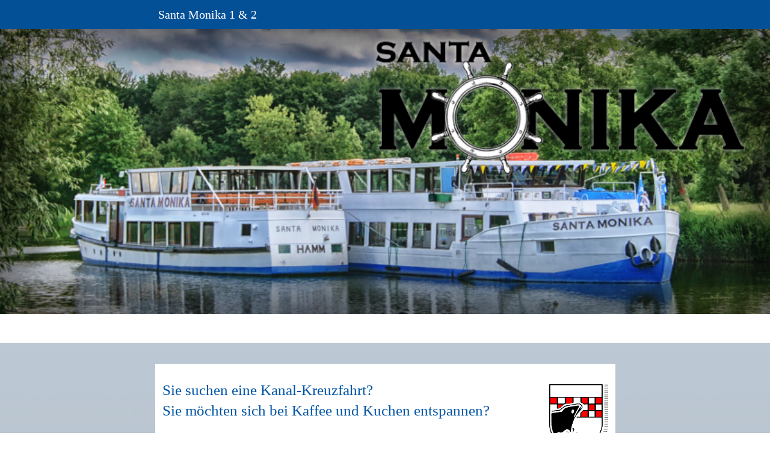

--- FILE ---
content_type: text/html
request_url: https://santa-monika-1-2.chayns.site/home
body_size: 102830
content:
<!DOCTYPE html>
<html lang="de" class=" cw-server-render-desktop chayns--desktop release" prefix="og: http://ogp.me/ns#" translate="no">
    <head>
      <meta charset="UTF-8">
      <meta name="viewport" content="width=device-width, initial-scale=1.0, user-scalable=no, minimum-scale=1, maximum-scale=1" />
      <meta http-equiv="X-UA-Compatible" content="ie=edge">
      <meta name="theme-color" content="#045097" />

      <link rel="dns-prefetch" href="https://cube.tobit.cloud"/>
      <link rel="dns-prefetch" href="https://tsimg.cloud"/>
      <link rel="dns-prefetch" href="https://api.chayns-static.space"/>
      <link rel="dns-prefetch" href="https://tapp.chayns-static.space"/>
      <link rel="manifest" href="/manifest.json">
      <script type="application/ld+json">[{"@context":"https://schema.org","@type":"Organization","url":"https://santa-monika-1-2.chayns.net","logo":"https://sub60.tobit.com/l/75507-27635?size=144"}]</script><meta property="og:url" content="https://santa-monika-1-2.chayns.site/home"/><meta property="og:type" content="website"/><meta name="twitter:card" content="summary_large_image"/><meta name="description" content="Neue Termine (Fahrplan bis zum 20.12.21) werden in Kürze online sein."/><meta property="og:description" content="Neue Termine (Fahrplan bis zum 20.12.21) werden in Kürze online sein."/><meta property="og:title" content="Sie suchen eine Kanal-Kreuzfahrt?"/><title>Sie suchen eine Kanal-Kreuzfahrt?</title><meta property="og:image" content="https://tsimg.cloud/75507-27635/2d1ffa4614e614e9a815908d8a0556288d17a59d.png"/><meta name="fb:app_id" content="472449496108149"/><meta name="title" content="Sie suchen eine Kanal-Kreuzfahrt?"/><meta name="keywords" content="Dortmund,Fahrt,DEZ,Advents,Uhr,Termine,Genießen,Buffet,Ems,Preis"/>
      

      

      
      

        <link rel="icon" href="https://tsimg.cloud/75507-27635/profile_w144-h144.png" type="image/png">
      <link rel="apple-touch-icon" sizes="57x57" href="https://tsimg.cloud/75507-27635/profile_w57-h57.png" />
<link rel="apple-touch-icon" sizes="76x76" href="https://tsimg.cloud/75507-27635/profile_w76-h76.png" />
<link rel="apple-touch-icon" sizes="114x114" href="https://tsimg.cloud/75507-27635/profile_w114-h114.png" />
<link rel="apple-touch-icon" sizes="228x228" href="https://tsimg.cloud/75507-27635/profile_w228-h228.png" />
<link rel="icon" href="https://tsimg.cloud/75507-27635/profile_w48-h48.png" sizes="48x48" type="image/png">
<link rel="icon" href="https://tsimg.cloud/75507-27635/profile_w96-h96.png" sizes="96x96" type="image/png">
<link rel="icon" href="https://tsimg.cloud/75507-27635/profile_w128-h128.png" sizes="128x128" type="image/png">
<link rel="icon" href="https://tsimg.cloud/75507-27635/profile_w144-h144.png" sizes="144x144" type="image/png">
<link rel="icon" href="https://tsimg.cloud/75507-27635/profile_w192-h192.png" sizes="192x192" type="image/png">
      <link id="chaynsApiCss" rel="stylesheet" type="text/css" href="https://style.tobit.cloud/css/v4.2/?siteId=75507-27635">

      <link rel="stylesheet" href="https://chayns-res.tobit.com/API/v3.1/dialog/css/dialog.css" media="print" onload="this.media='all'">
     
      <link data-chunk="index.client" rel="stylesheet" href="/static/css/index.client.001afd41.im.css"><style data-styled="true" data-styled-version="6.1.18">.fOwGlM{color:var(--chayns-color--text);--chayns-color--100:#ffffff;--chayns-color-rgb--100:255,255,255;--chayns-color--101:#e6eef6;--chayns-color-rgb--101:230,238,246;--chayns-color--102:#ccdded;--chayns-color-rgb--102:204,221,237;--chayns-color--103:#b3cce4;--chayns-color-rgb--103:179,204,228;--chayns-color--104:#99bbdb;--chayns-color-rgb--104:153,187,219;--chayns-color--105:#80aad2;--chayns-color-rgb--105:128,170,210;--chayns-color--106:#6699c8;--chayns-color-rgb--106:102,153,200;--chayns-color--107:#4d88bf;--chayns-color-rgb--107:77,136,191;--chayns-color--108:#3377b6;--chayns-color-rgb--108:51,119,182;--chayns-color--109:#1966ad;--chayns-color-rgb--109:25,102,173;--chayns-color--200:#e4e4e4;--chayns-color-rgb--200:228,228,228;--chayns-color--201:#cdd6de;--chayns-color-rgb--201:205,214,222;--chayns-color--202:#b6c7d7;--chayns-color-rgb--202:182,199,215;--chayns-color--203:#a0b9d1;--chayns-color-rgb--203:160,185,209;--chayns-color--204:#89abca;--chayns-color-rgb--204:137,171,202;--chayns-color--205:#729dc4;--chayns-color-rgb--205:114,157,196;--chayns-color--206:#5b8ebe;--chayns-color-rgb--206:91,142,190;--chayns-color--207:#4480b7;--chayns-color-rgb--207:68,128,183;--chayns-color--208:#2e72b1;--chayns-color-rgb--208:46,114,177;--chayns-color--209:#1763aa;--chayns-color-rgb--209:23,99,170;--chayns-color--300:#242424;--chayns-color-rgb--300:36,36,36;--chayns-color--301:#202931;--chayns-color-rgb--301:32,41,49;--chayns-color--302:#1d2e3e;--chayns-color-rgb--302:29,46,62;--chayns-color--303:#19334a;--chayns-color-rgb--303:25,51,74;--chayns-color--304:#163857;--chayns-color-rgb--304:22,56,87;--chayns-color--305:#123d64;--chayns-color-rgb--305:18,61,100;--chayns-color--306:#0e4171;--chayns-color-rgb--306:14,65,113;--chayns-color--307:#0b467e;--chayns-color-rgb--307:11,70,126;--chayns-color--308:#074b8a;--chayns-color-rgb--308:7,75,138;--chayns-color--309:#045097;--chayns-color-rgb--309:4,80,151;--chayns-color--400:#ffffff;--chayns-color-rgb--400:255,255,255;--chayns-color--401:#e6eef6;--chayns-color-rgb--401:230,238,246;--chayns-color--402:#ccdded;--chayns-color-rgb--402:204,221,237;--chayns-color--403:#b3cce4;--chayns-color-rgb--403:179,204,228;--chayns-color--404:#99bbdb;--chayns-color-rgb--404:153,187,219;--chayns-color--405:#80aad2;--chayns-color-rgb--405:128,170,210;--chayns-color--406:#6699c8;--chayns-color-rgb--406:102,153,200;--chayns-color--407:#4d88bf;--chayns-color-rgb--407:77,136,191;--chayns-color--408:#3377b6;--chayns-color-rgb--408:51,119,182;--chayns-color--409:#1966ad;--chayns-color-rgb--409:25,102,173;--chayns-color--000:#ffffff;--chayns-color-rgb--000:255,255,255;--chayns-color--001:#f7f7f7;--chayns-color-rgb--001:247,247,247;--chayns-color--002:#e6e6e6;--chayns-color-rgb--002:230,230,230;--chayns-color--003:#bfbfbf;--chayns-color-rgb--003:191,191,191;--chayns-color--004:#999999;--chayns-color-rgb--004:153,153,153;--chayns-color--005:#808080;--chayns-color-rgb--005:128,128,128;--chayns-color--006:#666666;--chayns-color-rgb--006:102,102,102;--chayns-color--007:#404040;--chayns-color-rgb--007:64,64,64;--chayns-color--008:#191919;--chayns-color-rgb--008:25,25,25;--chayns-color--009:#000000;--chayns-color-rgb--009:0,0,0;--chayns-color--secondary-100:#ffffff;--chayns-color-rgb--secondary-100:255,255,255;--chayns-color--secondary-101:#e6eef6;--chayns-color-rgb--secondary-101:230,238,246;--chayns-color--secondary-102:#ccdded;--chayns-color-rgb--secondary-102:204,221,237;--chayns-color--secondary-103:#b3cce4;--chayns-color-rgb--secondary-103:179,204,228;--chayns-color--secondary-104:#99bbdb;--chayns-color-rgb--secondary-104:153,187,219;--chayns-color--secondary-105:#80aad2;--chayns-color-rgb--secondary-105:128,170,210;--chayns-color--secondary-106:#6699c8;--chayns-color-rgb--secondary-106:102,153,200;--chayns-color--secondary-107:#4d88bf;--chayns-color-rgb--secondary-107:77,136,191;--chayns-color--secondary-108:#3377b6;--chayns-color-rgb--secondary-108:51,119,182;--chayns-color--secondary-109:#1966ad;--chayns-color-rgb--secondary-109:25,102,173;--chayns-color--secondary-200:#e4e4e4;--chayns-color-rgb--secondary-200:228,228,228;--chayns-color--secondary-201:#cdd6de;--chayns-color-rgb--secondary-201:205,214,222;--chayns-color--secondary-202:#b6c7d7;--chayns-color-rgb--secondary-202:182,199,215;--chayns-color--secondary-203:#a0b9d1;--chayns-color-rgb--secondary-203:160,185,209;--chayns-color--secondary-204:#89abca;--chayns-color-rgb--secondary-204:137,171,202;--chayns-color--secondary-205:#729dc4;--chayns-color-rgb--secondary-205:114,157,196;--chayns-color--secondary-206:#5b8ebe;--chayns-color-rgb--secondary-206:91,142,190;--chayns-color--secondary-207:#4480b7;--chayns-color-rgb--secondary-207:68,128,183;--chayns-color--secondary-208:#2e72b1;--chayns-color-rgb--secondary-208:46,114,177;--chayns-color--secondary-209:#1763aa;--chayns-color-rgb--secondary-209:23,99,170;--chayns-color--secondary-300:#242424;--chayns-color-rgb--secondary-300:36,36,36;--chayns-color--secondary-301:#202931;--chayns-color-rgb--secondary-301:32,41,49;--chayns-color--secondary-302:#1d2e3e;--chayns-color-rgb--secondary-302:29,46,62;--chayns-color--secondary-303:#19334a;--chayns-color-rgb--secondary-303:25,51,74;--chayns-color--secondary-304:#163857;--chayns-color-rgb--secondary-304:22,56,87;--chayns-color--secondary-305:#123d64;--chayns-color-rgb--secondary-305:18,61,100;--chayns-color--secondary-306:#0e4171;--chayns-color-rgb--secondary-306:14,65,113;--chayns-color--secondary-307:#0b467e;--chayns-color-rgb--secondary-307:11,70,126;--chayns-color--secondary-308:#074b8a;--chayns-color-rgb--secondary-308:7,75,138;--chayns-color--secondary-309:#045097;--chayns-color-rgb--secondary-309:4,80,151;--chayns-color--secondary-400:#ffffff;--chayns-color-rgb--secondary-400:255,255,255;--chayns-color--secondary-401:#e6eef6;--chayns-color-rgb--secondary-401:230,238,246;--chayns-color--secondary-402:#ccdded;--chayns-color-rgb--secondary-402:204,221,237;--chayns-color--secondary-403:#b3cce4;--chayns-color-rgb--secondary-403:179,204,228;--chayns-color--secondary-404:#99bbdb;--chayns-color-rgb--secondary-404:153,187,219;--chayns-color--secondary-405:#80aad2;--chayns-color-rgb--secondary-405:128,170,210;--chayns-color--secondary-406:#6699c8;--chayns-color-rgb--secondary-406:102,153,200;--chayns-color--secondary-407:#4d88bf;--chayns-color-rgb--secondary-407:77,136,191;--chayns-color--secondary-408:#3377b6;--chayns-color-rgb--secondary-408:51,119,182;--chayns-color--secondary-409:#1966ad;--chayns-color-rgb--secondary-409:25,102,173;--chayns-color--primary:#0055a4;--chayns-color-rgb--primary:0,85,164;--chayns-color--secondary:#0055a4;--chayns-color-rgb--secondary:0,85,164;--chayns-color--headline:#0055a4;--chayns-color-rgb--headline:0,85,164;--chayns-color--headline-1:#0055a4;--chayns-color-rgb--headline-1:0,85,164;--chayns-color--headline-2:#0055a4;--chayns-color-rgb--headline-2:0,85,164;--chayns-color--headline-3:#0055a4;--chayns-color-rgb--headline-3:0,85,164;--chayns-color--headline-4:#0055a4;--chayns-color-rgb--headline-4:0,85,164;--chayns-color--headline-5:#0055a4;--chayns-color-rgb--headline-5:0,85,164;--chayns-color--text:#222222;--chayns-color-rgb--text:34,34,34;--chayns-color--footer:#808080;--chayns-color-rgb--footer:128,128,128;--chayns-color--cw-body-background:#e6eef6;--chayns-color-rgb--cw-body-background:230,238,246;--chayns-color--red:#976464;--chayns-color-rgb--red:151,100,100;--chayns-color--green:#349044;--chayns-color-rgb--green:52,144,68;--chayns-color--wrong:#96060B;--chayns-color-rgb--wrong:150,6,11;--chayns-color--depend-on-brightness:#3377b6;--chayns-color-rgb--depend-on-brightness:51,119,182;--chayns-color--red-1:#5a0303;--chayns-color-rgb--red-1:90,3,3;--chayns-color--red-2:#96060b;--chayns-color-rgb--red-2:150,6,11;--chayns-color--red-3:#ca8181;--chayns-color-rgb--red-3:202,129,129;--chayns-color--red-4:#e9cccc;--chayns-color-rgb--red-4:233,204,204;--chayns-color--yellow-1:#9F5F00;--chayns-color-rgb--yellow-1:159,95,0;--chayns-color--yellow-2:#FF9800;--chayns-color-rgb--yellow-2:255,152,0;--chayns-color--yellow-3:#FFB74D;--chayns-color-rgb--yellow-3:255,183,77;--chayns-color--yellow-4:#FFF3E0;--chayns-color-rgb--yellow-4:255,243,224;--chayns-color--green-1:#074709;--chayns-color-rgb--green-1:7,71,9;--chayns-color--green-2:#0e7710;--chayns-color-rgb--green-2:14,119,16;--chayns-color--green-3:#85ba87;--chayns-color-rgb--green-3:133,186,135;--chayns-color--green-4:#cde3ce;--chayns-color-rgb--green-4:205,227,206;}/*!sc*/
data-styled.g49[id="sc-eRJQtA"]{content:"fOwGlM,"}/*!sc*/
.ellipsis{overflow:hidden;text-overflow:ellipsis;white-space:nowrap;}/*!sc*/
footer{font-size:0.85rem;color:#888;margin:10px 0 0;}/*!sc*/
footer a{color:#888;letter-spacing:-0.3px;}/*!sc*/
data-styled.g50[id="sc-global-vzyDb1"]{content:"sc-global-vzyDb1,"}/*!sc*/
.ckWcAT{position:relative;padding:0px;}/*!sc*/
.ckWcAT .color-scheme-provider :is(h1,.h1, h2, .h2, h3, .h3, h4, .h4, h5, .h5, h6, .h6):first-child{margin-top:0;}/*!sc*/
data-styled.g181[id="sc-tNJLU"]{content:"ckWcAT,"}/*!sc*/
*,*::before,*::after{box-sizing:border-box;}/*!sc*/
data-styled.g182[id="sc-global-bZiEUh1"]{content:"sc-global-bZiEUh1,"}/*!sc*/
</style>

    </head>
    <body>
      <script>
        if (!/messagePlugin|customtappiframe|^mobileView$|^$/i.test(window.name)) {
            window.name = "";
        }
      </script>
      

      <style data-styled="true" data-styled-version="6.1.17">.guMKMY{color:var(--chayns-color--text);--chayns-color--100:#ffffff;--chayns-color-rgb--100:255,255,255;--chayns-color--101:#e6eef6;--chayns-color-rgb--101:230,238,246;--chayns-color--102:#ccdded;--chayns-color-rgb--102:204,221,237;--chayns-color--103:#b3cce4;--chayns-color-rgb--103:179,204,228;--chayns-color--104:#99bbdb;--chayns-color-rgb--104:153,187,219;--chayns-color--105:#80aad2;--chayns-color-rgb--105:128,170,210;--chayns-color--106:#6699c8;--chayns-color-rgb--106:102,153,200;--chayns-color--107:#4d88bf;--chayns-color-rgb--107:77,136,191;--chayns-color--108:#3377b6;--chayns-color-rgb--108:51,119,182;--chayns-color--109:#1966ad;--chayns-color-rgb--109:25,102,173;--chayns-color--200:#e4e4e4;--chayns-color-rgb--200:228,228,228;--chayns-color--201:#cdd6de;--chayns-color-rgb--201:205,214,222;--chayns-color--202:#b6c7d7;--chayns-color-rgb--202:182,199,215;--chayns-color--203:#a0b9d1;--chayns-color-rgb--203:160,185,209;--chayns-color--204:#89abca;--chayns-color-rgb--204:137,171,202;--chayns-color--205:#729dc4;--chayns-color-rgb--205:114,157,196;--chayns-color--206:#5b8ebe;--chayns-color-rgb--206:91,142,190;--chayns-color--207:#4480b7;--chayns-color-rgb--207:68,128,183;--chayns-color--208:#2e72b1;--chayns-color-rgb--208:46,114,177;--chayns-color--209:#1763aa;--chayns-color-rgb--209:23,99,170;--chayns-color--300:#242424;--chayns-color-rgb--300:36,36,36;--chayns-color--301:#202931;--chayns-color-rgb--301:32,41,49;--chayns-color--302:#1d2e3e;--chayns-color-rgb--302:29,46,62;--chayns-color--303:#19334a;--chayns-color-rgb--303:25,51,74;--chayns-color--304:#163857;--chayns-color-rgb--304:22,56,87;--chayns-color--305:#123d64;--chayns-color-rgb--305:18,61,100;--chayns-color--306:#0e4171;--chayns-color-rgb--306:14,65,113;--chayns-color--307:#0b467e;--chayns-color-rgb--307:11,70,126;--chayns-color--308:#074b8a;--chayns-color-rgb--308:7,75,138;--chayns-color--309:#045097;--chayns-color-rgb--309:4,80,151;--chayns-color--400:#ffffff;--chayns-color-rgb--400:255,255,255;--chayns-color--401:#e6eef6;--chayns-color-rgb--401:230,238,246;--chayns-color--402:#ccdded;--chayns-color-rgb--402:204,221,237;--chayns-color--403:#b3cce4;--chayns-color-rgb--403:179,204,228;--chayns-color--404:#99bbdb;--chayns-color-rgb--404:153,187,219;--chayns-color--405:#80aad2;--chayns-color-rgb--405:128,170,210;--chayns-color--406:#6699c8;--chayns-color-rgb--406:102,153,200;--chayns-color--407:#4d88bf;--chayns-color-rgb--407:77,136,191;--chayns-color--408:#3377b6;--chayns-color-rgb--408:51,119,182;--chayns-color--409:#1966ad;--chayns-color-rgb--409:25,102,173;--chayns-color--000:#ffffff;--chayns-color-rgb--000:255,255,255;--chayns-color--001:#f7f7f7;--chayns-color-rgb--001:247,247,247;--chayns-color--002:#e6e6e6;--chayns-color-rgb--002:230,230,230;--chayns-color--003:#bfbfbf;--chayns-color-rgb--003:191,191,191;--chayns-color--004:#999999;--chayns-color-rgb--004:153,153,153;--chayns-color--005:#808080;--chayns-color-rgb--005:128,128,128;--chayns-color--006:#666666;--chayns-color-rgb--006:102,102,102;--chayns-color--007:#404040;--chayns-color-rgb--007:64,64,64;--chayns-color--008:#191919;--chayns-color-rgb--008:25,25,25;--chayns-color--009:#000000;--chayns-color-rgb--009:0,0,0;--chayns-color--secondary-100:#ffffff;--chayns-color-rgb--secondary-100:255,255,255;--chayns-color--secondary-101:#e6eef6;--chayns-color-rgb--secondary-101:230,238,246;--chayns-color--secondary-102:#ccdded;--chayns-color-rgb--secondary-102:204,221,237;--chayns-color--secondary-103:#b3cce4;--chayns-color-rgb--secondary-103:179,204,228;--chayns-color--secondary-104:#99bbdb;--chayns-color-rgb--secondary-104:153,187,219;--chayns-color--secondary-105:#80aad2;--chayns-color-rgb--secondary-105:128,170,210;--chayns-color--secondary-106:#6699c8;--chayns-color-rgb--secondary-106:102,153,200;--chayns-color--secondary-107:#4d88bf;--chayns-color-rgb--secondary-107:77,136,191;--chayns-color--secondary-108:#3377b6;--chayns-color-rgb--secondary-108:51,119,182;--chayns-color--secondary-109:#1966ad;--chayns-color-rgb--secondary-109:25,102,173;--chayns-color--secondary-200:#e4e4e4;--chayns-color-rgb--secondary-200:228,228,228;--chayns-color--secondary-201:#cdd6de;--chayns-color-rgb--secondary-201:205,214,222;--chayns-color--secondary-202:#b6c7d7;--chayns-color-rgb--secondary-202:182,199,215;--chayns-color--secondary-203:#a0b9d1;--chayns-color-rgb--secondary-203:160,185,209;--chayns-color--secondary-204:#89abca;--chayns-color-rgb--secondary-204:137,171,202;--chayns-color--secondary-205:#729dc4;--chayns-color-rgb--secondary-205:114,157,196;--chayns-color--secondary-206:#5b8ebe;--chayns-color-rgb--secondary-206:91,142,190;--chayns-color--secondary-207:#4480b7;--chayns-color-rgb--secondary-207:68,128,183;--chayns-color--secondary-208:#2e72b1;--chayns-color-rgb--secondary-208:46,114,177;--chayns-color--secondary-209:#1763aa;--chayns-color-rgb--secondary-209:23,99,170;--chayns-color--secondary-300:#242424;--chayns-color-rgb--secondary-300:36,36,36;--chayns-color--secondary-301:#202931;--chayns-color-rgb--secondary-301:32,41,49;--chayns-color--secondary-302:#1d2e3e;--chayns-color-rgb--secondary-302:29,46,62;--chayns-color--secondary-303:#19334a;--chayns-color-rgb--secondary-303:25,51,74;--chayns-color--secondary-304:#163857;--chayns-color-rgb--secondary-304:22,56,87;--chayns-color--secondary-305:#123d64;--chayns-color-rgb--secondary-305:18,61,100;--chayns-color--secondary-306:#0e4171;--chayns-color-rgb--secondary-306:14,65,113;--chayns-color--secondary-307:#0b467e;--chayns-color-rgb--secondary-307:11,70,126;--chayns-color--secondary-308:#074b8a;--chayns-color-rgb--secondary-308:7,75,138;--chayns-color--secondary-309:#045097;--chayns-color-rgb--secondary-309:4,80,151;--chayns-color--secondary-400:#ffffff;--chayns-color-rgb--secondary-400:255,255,255;--chayns-color--secondary-401:#e6eef6;--chayns-color-rgb--secondary-401:230,238,246;--chayns-color--secondary-402:#ccdded;--chayns-color-rgb--secondary-402:204,221,237;--chayns-color--secondary-403:#b3cce4;--chayns-color-rgb--secondary-403:179,204,228;--chayns-color--secondary-404:#99bbdb;--chayns-color-rgb--secondary-404:153,187,219;--chayns-color--secondary-405:#80aad2;--chayns-color-rgb--secondary-405:128,170,210;--chayns-color--secondary-406:#6699c8;--chayns-color-rgb--secondary-406:102,153,200;--chayns-color--secondary-407:#4d88bf;--chayns-color-rgb--secondary-407:77,136,191;--chayns-color--secondary-408:#3377b6;--chayns-color-rgb--secondary-408:51,119,182;--chayns-color--secondary-409:#1966ad;--chayns-color-rgb--secondary-409:25,102,173;--chayns-color--primary:#0055a4;--chayns-color-rgb--primary:0,85,164;--chayns-color--secondary:#0055a4;--chayns-color-rgb--secondary:0,85,164;--chayns-color--headline:#0055a4;--chayns-color-rgb--headline:0,85,164;--chayns-color--headline-1:#0055a4;--chayns-color-rgb--headline-1:0,85,164;--chayns-color--headline-2:#0055a4;--chayns-color-rgb--headline-2:0,85,164;--chayns-color--headline-3:#0055a4;--chayns-color-rgb--headline-3:0,85,164;--chayns-color--headline-4:#0055a4;--chayns-color-rgb--headline-4:0,85,164;--chayns-color--headline-5:#0055a4;--chayns-color-rgb--headline-5:0,85,164;--chayns-color--text:#222222;--chayns-color-rgb--text:34,34,34;--chayns-color--footer:#808080;--chayns-color-rgb--footer:128,128,128;--chayns-color--cw-body-background:#e6eef6;--chayns-color-rgb--cw-body-background:230,238,246;--chayns-color--red:#976464;--chayns-color-rgb--red:151,100,100;--chayns-color--green:#349044;--chayns-color-rgb--green:52,144,68;--chayns-color--wrong:#96060B;--chayns-color-rgb--wrong:150,6,11;--chayns-color--depend-on-brightness:#3377b6;--chayns-color-rgb--depend-on-brightness:51,119,182;--chayns-color--red-1:#5a0303;--chayns-color-rgb--red-1:90,3,3;--chayns-color--red-2:#96060b;--chayns-color-rgb--red-2:150,6,11;--chayns-color--red-3:#ca8181;--chayns-color-rgb--red-3:202,129,129;--chayns-color--red-4:#e9cccc;--chayns-color-rgb--red-4:233,204,204;--chayns-color--yellow-1:#9F5F00;--chayns-color-rgb--yellow-1:159,95,0;--chayns-color--yellow-2:#FF9800;--chayns-color-rgb--yellow-2:255,152,0;--chayns-color--yellow-3:#FFB74D;--chayns-color-rgb--yellow-3:255,183,77;--chayns-color--yellow-4:#FFF3E0;--chayns-color-rgb--yellow-4:255,243,224;--chayns-color--green-1:#074709;--chayns-color-rgb--green-1:7,71,9;--chayns-color--green-2:#0e7710;--chayns-color-rgb--green-2:14,119,16;--chayns-color--green-3:#85ba87;--chayns-color-rgb--green-3:133,186,135;--chayns-color--green-4:#cde3ce;--chayns-color-rgb--green-4:205,227,206;}/*!sc*/
.guMKMY .color-scheme-provider :is(h1,.h1, h2, .h2, h3, .h3, h4, .h4, h5, .h5, h6, .h6):first-child{margin-top:0;}/*!sc*/
data-styled.g108[id="sc-icsLOd"]{content:"guMKMY,"}/*!sc*/
.ellipsis{overflow:hidden;text-overflow:ellipsis;white-space:nowrap;}/*!sc*/
footer{font-size:0.85rem;color:#888;margin:10px 0 0;}/*!sc*/
footer a{color:#888;letter-spacing:-0.3px;}/*!sc*/
data-styled.g109[id="sc-global-vzyDb1"]{content:"sc-global-vzyDb1,"}/*!sc*/
.cfTJmv{width:100px;height:auto;aspect-ratio:25/28;transition:border-radius .3s ease;}/*!sc*/
data-styled.g312[id="sc-bHJwwm"]{content:"cfTJmv,"}/*!sc*/
.ellipsis{overflow:hidden;text-overflow:ellipsis;white-space:nowrap;}/*!sc*/
footer{font-size:0.85rem;color:#888;margin:10px 0 0;}/*!sc*/
footer a{color:#888;letter-spacing:-0.3px;}/*!sc*/
data-styled.g320[id="sc-global-vzyDb2"]{content:"sc-global-vzyDb2,"}/*!sc*/
.ellipsis{overflow:hidden;text-overflow:ellipsis;white-space:nowrap;}/*!sc*/
footer{font-size:0.85rem;color:#888;margin:10px 0 0;}/*!sc*/
footer a{color:#888;letter-spacing:-0.3px;}/*!sc*/
data-styled.g321[id="sc-global-vzyDb3"]{content:"sc-global-vzyDb3,"}/*!sc*/
.ellipsis{overflow:hidden;text-overflow:ellipsis;white-space:nowrap;}/*!sc*/
footer{font-size:0.85rem;color:#888;margin:10px 0 0;}/*!sc*/
footer a{color:#888;letter-spacing:-0.3px;}/*!sc*/
data-styled.g322[id="sc-global-vzyDb4"]{content:"sc-global-vzyDb4,"}/*!sc*/
</style><style data-styled="true" data-styled-version="6.1.17">.freIhw{display:flex;justify-content:center;flex-wrap:wrap;gap:10px;margin-bottom:15px;}/*!sc*/
.freIhw,.pagemaker__content>.freIhw:not(.accordion){margin-top:20px;}/*!sc*/
data-styled.g5[id="ButtonWrapper-styles__StyledButtonWrapper-ldaGpd"]{content:"freIhw,"}/*!sc*/
.iPrqDC{margin:15px 0 10px;}/*!sc*/
data-styled.g21[id="Intercom-styles__StyledIntercom-jPgBBd"]{content:"iPrqDC,"}/*!sc*/
.lceqBE{text-align:center;margin:15px 0 10px;}/*!sc*/
data-styled.g22[id="Intercom-styles__StyledIntercomButtonWrapper-kvmLjg"]{content:"lceqBE,"}/*!sc*/
.ggKweX{width:100%;}/*!sc*/
.pagemaker__content>.ggKweX+.ggKweX{margin-top:0;}/*!sc*/
.pagemaker__content>.ggKweX+.text-element-wrapper{margin-top:0;}/*!sc*/
data-styled.g304[id="TextElementBeta-styles__StyledTextElementWrapper-euiOvQ"]{content:"ggKweX,"}/*!sc*/
.chayns-text-editor-v4--shared{box-sizing:border-box;display:block flow-root;width:100%;}/*!sc*/
.chayns-text-editor-v4--shared.chayns-text-editor-v4--single-line p,.chayns-text-editor-v4--shared.chayns-text-editor-v4--single-line h1,.chayns-text-editor-v4--shared.chayns-text-editor-v4--single-line h2,.chayns-text-editor-v4--shared.chayns-text-editor-v4--single-line h3,.chayns-text-editor-v4--shared.chayns-text-editor-v4--single-line h4,.chayns-text-editor-v4--shared.chayns-text-editor-v4--single-line footer{overflow:hidden;text-overflow:ellipsis;}/*!sc*/
.chayns-text-editor-v4--shared li>p{margin-top:0;margin-bottom:0;}/*!sc*/
.chayns-text-editor-v4--shared .text-editor-emoji{font-family:var(
                --chayns-text-editor--emoji-font-family,
                'inherit'
            );font-size:1.3em;line-height:0;}/*!sc*/
.chayns-text-editor-v4--shared a.blockMediaLink{pointer-events:none;}/*!sc*/
.chayns-text-editor-v4--shared a.blockMediaLink img{pointer-events:all;}/*!sc*/
.chayns-text-editor-v4--shared a.blockMediaLink video{pointer-events:all;}/*!sc*/
.chayns-text-editor-v4--shared .tableWrapper{display:table;width:100%;table-layout:fixed;}/*!sc*/
.chayns-text-editor-v4--shared table{border-collapse:collapse;margin:0;table-layout:fixed;max-width:100%;}/*!sc*/
.chayns-text-editor-v4--shared table td>*:first-child{margin-top:0;}/*!sc*/
.chayns-text-editor-v4--shared table td:last-child{margin-bottom:0;}/*!sc*/
.chayns-text-editor-v4--shared table colgroup{max-width:100%;}/*!sc*/
.chayns-text-editor-v4--shared table tr{height:fit-content;}/*!sc*/
.chayns-text-editor-v4--shared table td[functiontype]{padding:0;}/*!sc*/
.chayns-text-editor-v4--shared table td,.chayns-text-editor-v4--shared table th{border:1px solid #ddd;box-sizing:border-box;min-width:1em;padding:4px;position:relative;vertical-align:top;height:100%;}/*!sc*/
.chayns-text-editor-v4--shared table th{font-weight:bold;text-align:left;}/*!sc*/
.chayns-text-editor-v4--shared table .tableCellLink{display:block;width:100%;height:100%;border-bottom:none;padding:4px;}/*!sc*/
.chayns-text-editor-v4--shared .media-wrapper{display:block;line-height:0;position:relative;float:none;margin:5px auto;max-width:100%;clear:both;}/*!sc*/
.chayns-text-editor-v4--shared .media-wrapper--inline{display:inline;}/*!sc*/
.chayns-text-editor-v4--shared .media-wrapper--gallery{cursor:pointer;}/*!sc*/
.chayns-text-editor-v4--shared .media-wrapper--alignment-left{float:left;margin:6px 4% 6px 0;max-width:calc(
                        100% - 10px
                    );}/*!sc*/
.chayns-text-editor-v4--shared .media-wrapper--alignment-right{float:right;margin:6px 0 6px 4%;max-width:calc(
                        100% - 5px
                    );}/*!sc*/
.chayns-text-editor-v4--shared .media-wrapper--alignment-inline{margin:0px 0 0px 0;max-width:100%;display:inline-block;vertical-align:middle;}/*!sc*/
.chayns-text-editor-v4--shared .media-wrapper .media{max-width:100%;border-radius:0;object-fit:cover;}/*!sc*/
.chayns-text-editor-v4--shared .media-wrapper .media--circle{border-radius:50%;}/*!sc*/
.chayns-text-editor-v4--shared .media-wrapper .video-play-button{position:absolute;width:100%;height:100%;left:0;top:0;cursor:pointer;font-size:45px;color:rgb(241, 241, 241);display:flex;align-items:center;justify-content:center;filter:drop-shadow(2px 4px 6px rgba(0, 0, 0, 0.3));z-index:1;}/*!sc*/
.chayns-text-editor-v4--shared .horizontal-rule{width:80%;margin-left:auto;margin-right:auto;border-radius:0;box-sizing:border-box;clear:both;}/*!sc*/
.chayns-text-editor-v4--shared .horizontal-rule--full-width{width:100%;}/*!sc*/
.chayns-text-editor-v4--shared .horizontal-rule--solid{border-style:solid;border-top:none;}/*!sc*/
.chayns-text-editor-v4--shared .horizontal-rule--dashed{border-style:dashed;border-top:none;background-color:transparent;}/*!sc*/
.chayns-text-editor-v4--shared .horizontal-rule--dotted{border-style:dotted;border-top:none;background-color:transparent;}/*!sc*/
.chayns-text-editor-v4--shared .horizontal-rule--double{border-bottom-style:solid;border-top-style:solid;border-left-style:none;border-right-style:none;background-color:transparent;}/*!sc*/
.chayns-text-editor-v4--shared .horizontal-rule--gradient{border:none;}/*!sc*/
.chayns-text-editor-v4--user-mode{white-space:pre-wrap;}/*!sc*/
.chayns-text-editor-v4--user-mode.chayns-text-editor-v4--single-line{white-space:nowrap;}/*!sc*/
.accordion--open .accordion__head .chayns-text-editor-v4--single-line{white-space:pre-wrap;}/*!sc*/
.chayns-text-editor-v4--user-mode{word-wrap:break-word;}/*!sc*/
.chayns-text-editor-v4--user-mode p:empty:before,.chayns-text-editor-v4--user-mode h1:empty:before,.chayns-text-editor-v4--user-mode h2:empty:before,.chayns-text-editor-v4--user-mode h3:empty:before,.chayns-text-editor-v4--user-mode h4:empty:before,.chayns-text-editor-v4--user-mode footer:empty:before{content:' ';white-space:pre;}/*!sc*/
.chayns-text-editor-v4--user-mode .hideTableBorder td{border:none;}/*!sc*/
table .tableCellLink{cursor:pointer;}/*!sc*/
table .tableCellLink:hover{opacity:0.8;}/*!sc*/
data-styled.g307[id="sc-global-sBXeV1"]{content:"sc-global-sBXeV1,"}/*!sc*/
.pagemaker-css-boundary .input--border-design{background-color:var(--chayns-color--100);}/*!sc*/
.pagemaker-css-boundary .tapp{padding:0!important;}/*!sc*/
.pagemaker-css-boundary .accordion__head>.accordion__head__title{display:flex;align-items:center;}/*!sc*/
.pagemaker__content--usermode{display:flex;flex-wrap:wrap;align-items:center;flex-direction:column;margin:0!important;}/*!sc*/
.pagemaker__content--usermode .accordion__content{padding-bottom:0;}/*!sc*/
.pagemaker__content--usermode .accordion__content+.accordion{margin-top:9px;}/*!sc*/
.pagemaker__content--usermode .accordion__body>.accordion__content:last-child{margin-bottom:9px;}/*!sc*/
.pagemaker__content--usermode ul{padding-inline-start:40px!important;}/*!sc*/
.pagemaker__content--usermode .accordion__content{padding-bottom:0;}/*!sc*/
.pagemaker__content--usermode .accordion__content+.accordion{margin-top:9px;}/*!sc*/
.pagemaker__content--usermode .accordion__body>.accordion__content:last-child{margin-bottom:9px;}/*!sc*/
.pagemaker__content--usermode .Section-styles__StyledSection-fmVIWV.fullScreen+:not(.Section-styles__StyledSection-fmVIWV){margin-top:15px;}/*!sc*/
.pagemaker__content--usermode>*{width:100%;width:-webkit-fill-available;width:-moz-available;max-width:765px;margin-left:10px;margin-right:10px;}/*!sc*/
.pagemaker__content--usermode>*:not(.accordion){margin-top:8px;}/*!sc*/
.pagemaker__content--usermode>:first-child{margin-top:15px;}/*!sc*/
.pagemaker__content--usermode>:not(.Section-styles__StyledSection-fmVIWV.wideMode):last-child{margin-bottom:20px;}/*!sc*/
@media (orientation:landscape){.pagemaker__content--usermode .hide-landscape{display:none;}}/*!sc*/
@media (orientation:portrait){.pagemaker__content--usermode .hide-portrait{display:none;}}/*!sc*/
@media (min-width:851px){.pagemaker__content--usermode .Section-styles__StyledSection-fmVIWV.fullScreen+:not(.Section-styles__StyledSection-fmVIWV){margin-top:35px;}.pagemaker__content--usermode>*{margin-left:43px;margin-right:43px;}.pagemaker__content--usermode>:first-child{margin-top:35px;}.pagemaker__content--usermode>:not(.Section-styles__StyledSection-fmVIWV.wideMode):last-child{margin-bottom:30px;}}/*!sc*/
.pagemaker__content--usermode>.wideMode{max-width:100%;margin-left:0;margin-right:0;}/*!sc*/
data-styled.g317[id="sc-global-fMUzLw1"]{content:"sc-global-fMUzLw1,"}/*!sc*/
</style><div id="cw"><div class="sc-tNJLU ckWcAT page-provider"><div class="sc-eRJQtA fOwGlM color-scheme-provider"><div class="cw-background chayns__background-color--101"><div class="background-element repeat" style="background-image:url(https://tsimg.cloud/static/chaynsweb/bg/7/texture.jpg)"></div></div><div class="cw-default wide"><div style="min-height:calc(100vh - 0px)" class="cw-content wide"><div class="cw-header"><header class="cw-location-bar"><div class="cw-location-bar-content docked wide"><div class="chayns__background-color--309 cw-location-bar-background" style="opacity:1;background-size:cover"></div><div class="cw-left" style="opacity:1"><div class="cw-location-logo-text notranslate h1">Santa Monika 1 &amp; 2</div></div><div class="cw-right"><div class="search-input notranslate"><i class="react-chayns-icon fa fa-search search-input__icon react-chayns-icon--clickable" style="color:#fff"></i><div class="input--border-design search-input__input input--bottom-dynamic" style="color:#fff"><div class="input__input-wrapper"><input type="text" id="location-bar__search-input" required="" autoComplete="off" value=""/><label for="location-bar__search-input"><div class="space"></div><div class="ellipsis">Finden</div></label></div></div></div><div style="--chayns-color--text:#222222;--chayns-color--headline:#0055a4"><div class="language-wrapper"></div></div><div style="--chayns-color--text:#222222;--chayns-color--headline:#0055a4"><div class="context--menu-wrapper notranslate"><i style="color:#fff" class="react-chayns-icon ts-ellipsis_v"></i></div></div></div></div></header><div class="cw-location-bar-check-element"></div><div><div style="padding-top:37.016%" class="cw-cover wide"><div class="cw-cover-content" style="transform:translate3d(0, 0px, 0)"><picture><source media="(min-width: 1920px)" srcSet="https://tsimg.cloud/75507-27635/2d1ffa4614e614e9a815908d8a0556288d17a59d_w2020-h747.png"/><source media="(min-width: 1820px)" srcSet="https://tsimg.cloud/75507-27635/2d1ffa4614e614e9a815908d8a0556288d17a59d_w1920-h710.png"/><source media="(min-width: 1720px)" srcSet="https://tsimg.cloud/75507-27635/2d1ffa4614e614e9a815908d8a0556288d17a59d_w1820-h673.png"/><source media="(min-width: 1620px)" srcSet="https://tsimg.cloud/75507-27635/2d1ffa4614e614e9a815908d8a0556288d17a59d_w1720-h636.png"/><source media="(min-width: 1520px)" srcSet="https://tsimg.cloud/75507-27635/2d1ffa4614e614e9a815908d8a0556288d17a59d_w1620-h599.png"/><source media="(min-width: 1420px)" srcSet="https://tsimg.cloud/75507-27635/2d1ffa4614e614e9a815908d8a0556288d17a59d_w1520-h562.png"/><source media="(min-width: 1320px)" srcSet="https://tsimg.cloud/75507-27635/2d1ffa4614e614e9a815908d8a0556288d17a59d_w1420-h525.png"/><source media="(min-width: 1220px)" srcSet="https://tsimg.cloud/75507-27635/2d1ffa4614e614e9a815908d8a0556288d17a59d_w1320-h488.png"/><source media="(min-width: 1120px)" srcSet="https://tsimg.cloud/75507-27635/2d1ffa4614e614e9a815908d8a0556288d17a59d_w1220-h451.png"/><source media="(min-width: 1020px)" srcSet="https://tsimg.cloud/75507-27635/2d1ffa4614e614e9a815908d8a0556288d17a59d_w1120-h414.png"/><source media="(min-width: 920px)" srcSet="https://tsimg.cloud/75507-27635/2d1ffa4614e614e9a815908d8a0556288d17a59d_w1020-h377.png"/><source media="(min-width: 820px)" srcSet="https://tsimg.cloud/75507-27635/2d1ffa4614e614e9a815908d8a0556288d17a59d_w920-h340.png"/><source media="(min-width: 720px)" srcSet="https://tsimg.cloud/75507-27635/2d1ffa4614e614e9a815908d8a0556288d17a59d_w820-h303.png"/><source media="(min-width: 620px)" srcSet="https://tsimg.cloud/75507-27635/2d1ffa4614e614e9a815908d8a0556288d17a59d_w720-h266.png"/><source media="(min-width: 520px)" srcSet="https://tsimg.cloud/75507-27635/2d1ffa4614e614e9a815908d8a0556288d17a59d_w620-h229.png"/><source media="(min-width: 420px)" srcSet="https://tsimg.cloud/75507-27635/2d1ffa4614e614e9a815908d8a0556288d17a59d_w520-h192.png"/><source media="(min-width: 320px)" srcSet="https://tsimg.cloud/75507-27635/2d1ffa4614e614e9a815908d8a0556288d17a59d_w420-h155.png"/><img class="cw-img" src="https://tsimg.cloud/75507-27635/2d1ffa4614e614e9a815908d8a0556288d17a59d_w1920-h710.png" alt=""/></picture><picture><source media="(min-width: 1920px)" srcSet="//tsimg.cloud/75507-27635/2556b6f2b091e4ad513abb8291f698a4f5b77d70_w2020-h747-cc.png"/><source media="(min-width: 1820px)" srcSet="//tsimg.cloud/75507-27635/2556b6f2b091e4ad513abb8291f698a4f5b77d70_w1920-h710-cc.png"/><source media="(min-width: 1720px)" srcSet="//tsimg.cloud/75507-27635/2556b6f2b091e4ad513abb8291f698a4f5b77d70_w1820-h673-cc.png"/><source media="(min-width: 1620px)" srcSet="//tsimg.cloud/75507-27635/2556b6f2b091e4ad513abb8291f698a4f5b77d70_w1720-h636-cc.png"/><source media="(min-width: 1520px)" srcSet="//tsimg.cloud/75507-27635/2556b6f2b091e4ad513abb8291f698a4f5b77d70_w1620-h599-cc.png"/><source media="(min-width: 1420px)" srcSet="//tsimg.cloud/75507-27635/2556b6f2b091e4ad513abb8291f698a4f5b77d70_w1520-h562-cc.png"/><source media="(min-width: 1320px)" srcSet="//tsimg.cloud/75507-27635/2556b6f2b091e4ad513abb8291f698a4f5b77d70_w1420-h525-cc.png"/><source media="(min-width: 1220px)" srcSet="//tsimg.cloud/75507-27635/2556b6f2b091e4ad513abb8291f698a4f5b77d70_w1320-h488-cc.png"/><source media="(min-width: 1120px)" srcSet="//tsimg.cloud/75507-27635/2556b6f2b091e4ad513abb8291f698a4f5b77d70_w1220-h451-cc.png"/><source media="(min-width: 1020px)" srcSet="//tsimg.cloud/75507-27635/2556b6f2b091e4ad513abb8291f698a4f5b77d70_w1120-h414-cc.png"/><source media="(min-width: 920px)" srcSet="//tsimg.cloud/75507-27635/2556b6f2b091e4ad513abb8291f698a4f5b77d70_w1020-h377-cc.png"/><source media="(min-width: 820px)" srcSet="//tsimg.cloud/75507-27635/2556b6f2b091e4ad513abb8291f698a4f5b77d70_w920-h340-cc.png"/><source media="(min-width: 720px)" srcSet="//tsimg.cloud/75507-27635/2556b6f2b091e4ad513abb8291f698a4f5b77d70_w820-h303-cc.png"/><source media="(min-width: 620px)" srcSet="//tsimg.cloud/75507-27635/2556b6f2b091e4ad513abb8291f698a4f5b77d70_w720-h266-cc.png"/><source media="(min-width: 520px)" srcSet="//tsimg.cloud/75507-27635/2556b6f2b091e4ad513abb8291f698a4f5b77d70_w620-h229-cc.png"/><source media="(min-width: 420px)" srcSet="//tsimg.cloud/75507-27635/2556b6f2b091e4ad513abb8291f698a4f5b77d70_w520-h192-cc.png"/><source media="(min-width: 320px)" srcSet="//tsimg.cloud/75507-27635/2556b6f2b091e4ad513abb8291f698a4f5b77d70_w420-h155-cc.png"/><img class="cw-overlay-cover" src="//tsimg.cloud/75507-27635/2556b6f2b091e4ad513abb8291f698a4f5b77d70_w1920-h710-cc.png" alt="Cover overlay"/></picture></div></div></div></div><div class="cw-body-wrapper"><div style="--chayns-color--100:#ffffff;--chayns-color-rgb--100:255, 255, 255;--chayns-color--202:#dddddd;--chayns-color-rgb--202:221, 221, 221;--chayns-color--text:#222222;--chayns-color-rgb--text:34, 34, 34;--chayns-color--headline:#222222;--chayns-color-rgb--headline:34, 34, 34;--chayns-color--primary:#222222;--chayns-color-rgb--primary:34, 34, 34;--ribbon-blur:undefinedpx" class=""><div class="cw-ribbon-menu no-height"><div class="cw-ribbon-menu-bar chayns__background-color--100 wide"><div class="cw-ribbon-menu-content wide-padding hidden"><div class="cw-nav-button" style="color:#222"><span></span><span></span><span></span></div><div class="cw-ribbon-list"><a href="/home" class="no-link-style chayns__color--202 cw-item selected"><div class="notranslate cw-link chayns__color--text">Home</div></a><a href="/ticker" class="no-link-style chayns__color--202 cw-item"><div class="notranslate cw-link chayns__color--text">Aktuell</div></a><div class="cw-popup-wrapper chayns__color--202"><div class="cw-link chayns__color--text"><span class="notranslate">Termine</span></div><div style="max-height:25px" class="cw-popup chayns__background-color--100"><a href="/events" class="no-link-style chayns__color--202 cw-item"><i class="cw-icon chayns__color--headline fa fa-calendar"></i><div class="notranslate cw-link chayns__color--text">Termine</div></a></div></div><a href="/fahrpläne" class="no-link-style chayns__color--202 cw-item"><div class="notranslate cw-link chayns__color--text">Fahrpläne</div></a><a href="/anleger" class="no-link-style chayns__color--202 cw-item"><div class="notranslate cw-link chayns__color--text">Standorte - Anleger</div></a><div class="cw-popup-wrapper chayns__color--202"><div class="cw-link chayns__color--text"><span class="notranslate">Speise-, Getränke Karten</span></div><div style="max-height:25px" class="cw-popup chayns__background-color--100"><a href="/buffet" class="no-link-style chayns__color--202 cw-item"><i class="cw-icon chayns__color--headline fa fa-file"></i><div class="notranslate cw-link chayns__color--text">Buffet</div></a><a href="/speisen-undGetränke-Karte" class="no-link-style chayns__color--202 cw-item"><i class="cw-icon chayns__color--headline fa fa-file"></i><div class="notranslate cw-link chayns__color--text">Speisen- und Getränke-Karte</div></a></div></div><a href="/charter" class="no-link-style chayns__color--202 cw-item"><div class="notranslate cw-link chayns__color--text">Charter</div></a><div class="cw-popup-wrapper chayns__color--202 hidden"><div class="cw-link chayns__color--text"><span class="notranslate">Mehr...</span></div><div style="max-height:25px" class="cw-popup chayns__background-color--100"></div></div></div></div><div class="cw-absolute-navigation-wrapper wide-padding"><div style="--header-bar-opacity:1;--navigation-opacity:1;--navigation-blur:0px;--body-background-opacity:0.75;pointer-events:initial"></div></div></div></div></div><div class="cw-body" style="padding-top:48px"><div class="cw-body-background"><div style="opacity:0.75" class="cw-color cw-body-background-color"></div><div class="cw-backdrop-filter" style="backdrop-filter:unset;-webkit-backdrop-filter:unset"></div></div><div class="cw-main-wrapper"><main class="cw-tapp" style="min-height:100vh"><div class="cw-fade-tapp cw-tapp-exclusive" style="opacity:1"><div class="cw-module-federation-tapp" name="TappIFrame_75507-27635_456758_undefined_undefined" data-cw-tapp-id="456758" data-cw-site-id="75507-27635"><div class="module-css"></div><!--$--><div><!--$--><!--$--><!--$--><div class="pagemaker-tapp-user pagemaker-css-boundary notranslate" data-pagemaker-session-id="44e5f50a-982e-4dff-9b7a-af24de63a090"><div class="tapp" style="--default-font-size:var(--font-size);--topBarHeight:96px;--top-bottom-bar-height:96px;--initial-top-bottom-bar-height:96px"><div class="pagemaker__content pagemaker__content--usermode"><div class="ContentCard-styles__StyledContentCard-jhCvl hEKYey content__card"><div class="TextElementBeta-styles__StyledTextElementWrapper-euiOvQ ggKweX"><div class="sc-icsLOd guMKMY color-scheme-provider" style="--chayns-text-editor-active-button-color:#71b4ef;--chayns-text-editor-active-button-color-rgb:113, 180, 239;--chayns-text-editor-button-icon-color:#333333;--chayns-text-editor-button-icon-color-rgb:51, 51, 51;--chayns-text-editor--emoji-font-family:&quot;Noto Color Emoji&quot;"><!--$--><!--$--><!--$--><span class="notranslate chayns-text-editor-v4--user-mode chayns-text-editor-v4--shared" style="opacity:1;transition:opacity 0.5s ease"><div style="width:100px;height:fit-content;line-height:0;position:relative" class="media-wrapper media-wrapper--alignment-right"><img alt="Das Logo der Santa Monika" src="https://tsimg.cloud/75507-27635/e7244546608f46572ab65d6d6b58b58991454adb.png" class="sc-bHJwwm cfTJmv media"/></div><h1>Sie suchen eine Kanal-Kreuzfahrt?<br/>Sie möchten sich bei Kaffee und Kuchen entspannen?</h1><h2>Dann sind sie bei uns genau richtig<span class="text-variable notranslate"></span>.</h2><p></p></span><!--/$--><!--/$--><!--/$--></div></div></div><div class="TextElementBeta-styles__StyledTextElementWrapper-euiOvQ ggKweX"><div class="sc-icsLOd guMKMY color-scheme-provider" style="--chayns-text-editor-active-button-color:#71b4ef;--chayns-text-editor-active-button-color-rgb:113, 180, 239;--chayns-text-editor-button-icon-color:#333333;--chayns-text-editor-button-icon-color-rgb:51, 51, 51;--chayns-text-editor--emoji-font-family:&quot;Noto Color Emoji&quot;"><!--$--><!--$--><!--$--><span class="notranslate chayns-text-editor-v4--user-mode chayns-text-editor-v4--shared" style="opacity:1;transition:opacity 0.5s ease"><h2 style="text-align:center;line-height:1.35;margin-top:0px;margin-bottom:5px"><span style="font-size:48px" class="chayns__font-size--48px">Die Termine für 2025 sind da:</span></h2></span><!--/$--><!--/$--><!--/$--></div></div><div class="ButtonWrapper-styles__StyledButtonWrapper-ldaGpd freIhw"><button type="button" class="Button-styles__StyledButton-eOrnmp ijFznK button">Weitere Termine</button></div><div class="ContentCard-styles__StyledContentCard-jhCvl hEKYey content__card"><div class="TextElementBeta-styles__StyledTextElementWrapper-euiOvQ ggKweX"><div class="sc-icsLOd guMKMY color-scheme-provider" style="--chayns-text-editor-active-button-color:#71b4ef;--chayns-text-editor-active-button-color-rgb:113, 180, 239;--chayns-text-editor-button-icon-color:#333333;--chayns-text-editor-button-icon-color-rgb:51, 51, 51;--chayns-text-editor--emoji-font-family:&quot;Noto Color Emoji&quot;"><!--$--><!--$--><!--$--><span class="notranslate chayns-text-editor-v4--user-mode chayns-text-editor-v4--shared" style="opacity:1;transition:opacity 0.5s ease"><h3>Fragen, Anregungen? Dann ruf&#x27; uns an:</h3></span><!--/$--><!--/$--><!--/$--></div></div><div class="ButtonWrapper-styles__StyledButtonWrapper-ldaGpd freIhw"><button type="button" class="Button-styles__StyledButton-eOrnmp ijFznK button">Anrufen</button></div><div class="TextElementBeta-styles__StyledTextElementWrapper-euiOvQ ggKweX"><div class="sc-icsLOd guMKMY color-scheme-provider" style="--chayns-text-editor-active-button-color:#71b4ef;--chayns-text-editor-active-button-color-rgb:113, 180, 239;--chayns-text-editor-button-icon-color:#333333;--chayns-text-editor-button-icon-color-rgb:51, 51, 51;--chayns-text-editor--emoji-font-family:&quot;Noto Color Emoji&quot;"><!--$--><!--$--><!--$--><span class="notranslate chayns-text-editor-v4--user-mode chayns-text-editor-v4--shared" style="opacity:1;transition:opacity 0.5s ease"><h3>Oder sende uns eine Nachricht:</h3></span><!--/$--><!--/$--><!--/$--></div></div><div class="Intercom-styles__StyledIntercom-jPgBBd iPrqDC"><textarea class="input input--border-design" placeholder="Nachricht" style="width:100%"></textarea><div class="Intercom-styles__StyledIntercomButtonWrapper-kvmLjg lceqBE"><button type="button" class="button button--disabled" disabled="">Absenden</button></div></div></div></div></div></div><!--/$--><!--/$--><!--/$--></div><!--/$--></div></div></main></div></div></div><div class="cw-shadow-transition"></div></div><div style="--footer-opacity:0.75;--footer-blur:0px"><div class="cw-site-footer"><div class="cw-site-footer-inner" style="position:fixed"><div class="cw-footer-menu-wrapper" style="position:relative"><div style="width:765px;margin:0 auto;display:flex"><div class="cw-footer-imprint chayns__color--text notranslate"><img src="https://tsimg.cloud/75507-27635/profile_w72-h72.png" alt=""/><div class="tobit--headline">Hammer Schiffswerft Theodor Fuest</div><div style="opacity:0.7">Zum Yachthafen 2</div><div style="opacity:0.7">59077 <!-- -->Hamm</div><div style="opacity:0.7">+49 2381 460444</div><div style="margin-bottom:15px"><a href="mailto:mail@santamonika.de" class="footer-item chayns__color--text no-link-style">mail@santamonika.de</a></div></div><div class="cw-footer-menu" style="columns:4;max-width:80%"><div class="single-item-wrapper"><div style="display:block;max-height:2.4rem"><div style="display:inline-block"><div><a href="/home" class="footer-item chayns__color--text no-link-style"><div style="width:130px" class="cw-link ellipsis notranslate">Home</div></a></div><div><a href="/ticker" class="footer-item chayns__color--text no-link-style"><div style="width:130px" class="cw-link ellipsis notranslate">Aktuell</div></a></div></div></div><div style="display:block;max-height:2.4rem"><div style="display:inline-block"><div><a href="/fahrpläne" class="footer-item chayns__color--text no-link-style"><div style="width:130px" class="cw-link ellipsis notranslate">Fahrpläne</div></a></div><div><a href="/anleger" class="footer-item chayns__color--text no-link-style"><div style="width:130px" class="cw-link ellipsis notranslate">Standorte - Anleger</div></a></div></div></div><div style="display:block;max-height:1.2rem" class="cw-footer-single-items-wrapper"><div style="display:inline-block"><div><a href="/charter" class="footer-item chayns__color--text no-link-style"><div style="width:130px" class="cw-link ellipsis notranslate">Charter</div></a></div></div></div></div><div class="cw-footer-group"><div style="max-height:2.4rem"><div style="display:inline-block"><div class="group-name ellipsis chayns__color--text"><span class="notranslate">Termine</span></div><div><a href="/events" class="footer-item chayns__color--text no-link-style"><div style="width:130px" class="cw-link ellipsis notranslate">Termine</div></a></div></div></div></div><div class="cw-footer-group"><div style="max-height:3.5999999999999996rem"><div style="display:inline-block"><div class="group-name ellipsis chayns__color--text"><span class="notranslate">Speise-, Getränke Karten</span></div><div><a href="/buffet" class="footer-item chayns__color--text no-link-style"><div style="width:130px" class="cw-link ellipsis notranslate">Buffet</div></a></div><div><a href="/speisen-undGetränke-Karte" class="footer-item chayns__color--text no-link-style"><div style="width:130px" class="cw-link ellipsis notranslate">Speisen- und Getränke-Karte</div></a></div></div></div></div></div></div></div><div class="cw-footer-background-wide" style="background-color:rgba(0,0,0,.05);z-index:2"></div><div class="cw-footer-background-wide cw-body-background-color"></div></div><div class="cw-site-footer-invisible"><div class="cw-footer-menu-wrapper" style="position:relative"><div style="width:765px;margin:0 auto;display:flex"><div class="cw-footer-imprint chayns__color--text notranslate"><img src="https://tsimg.cloud/75507-27635/profile_w72-h72.png" alt=""/><div class="tobit--headline">Hammer Schiffswerft Theodor Fuest</div><div style="opacity:0.7">Zum Yachthafen 2</div><div style="opacity:0.7">59077 <!-- -->Hamm</div><div style="opacity:0.7">+49 2381 460444</div><div style="margin-bottom:15px"><a href="mailto:mail@santamonika.de" class="footer-item chayns__color--text no-link-style">mail@santamonika.de</a></div></div><div class="cw-footer-menu" style="columns:4;max-width:80%"><div class="single-item-wrapper"><div style="display:block;max-height:2.4rem"><div style="display:inline-block"><div><a href="/home" class="footer-item chayns__color--text no-link-style"><div style="width:130px" class="cw-link ellipsis notranslate">Home</div></a></div><div><a href="/ticker" class="footer-item chayns__color--text no-link-style"><div style="width:130px" class="cw-link ellipsis notranslate">Aktuell</div></a></div></div></div><div style="display:block;max-height:2.4rem"><div style="display:inline-block"><div><a href="/fahrpläne" class="footer-item chayns__color--text no-link-style"><div style="width:130px" class="cw-link ellipsis notranslate">Fahrpläne</div></a></div><div><a href="/anleger" class="footer-item chayns__color--text no-link-style"><div style="width:130px" class="cw-link ellipsis notranslate">Standorte - Anleger</div></a></div></div></div><div style="display:block;max-height:1.2rem" class="cw-footer-single-items-wrapper"><div style="display:inline-block"><div><a href="/charter" class="footer-item chayns__color--text no-link-style"><div style="width:130px" class="cw-link ellipsis notranslate">Charter</div></a></div></div></div></div><div class="cw-footer-group"><div style="max-height:2.4rem"><div style="display:inline-block"><div class="group-name ellipsis chayns__color--text"><span class="notranslate">Termine</span></div><div><a href="/events" class="footer-item chayns__color--text no-link-style"><div style="width:130px" class="cw-link ellipsis notranslate">Termine</div></a></div></div></div></div><div class="cw-footer-group"><div style="max-height:3.5999999999999996rem"><div style="display:inline-block"><div class="group-name ellipsis chayns__color--text"><span class="notranslate">Speise-, Getränke Karten</span></div><div><a href="/buffet" class="footer-item chayns__color--text no-link-style"><div style="width:130px" class="cw-link ellipsis notranslate">Buffet</div></a></div><div><a href="/speisen-undGetränke-Karte" class="footer-item chayns__color--text no-link-style"><div style="width:130px" class="cw-link ellipsis notranslate">Speisen- und Getränke-Karte</div></a></div></div></div></div></div></div></div></div></div></div></div><div class="bottom-bar-placeholder"></div><div data-portal-tappid="456758" data-portal-siteid="75507-27635"></div><div></div></div></div></div><script id="__INITIAL_DATA_pagemaker/textstrings__" type="application/json">{"language":"de","libraries":["pagemaker_v2_shared"],"data":{"de":{"pagemaker_v2_shared":{"txt_pagemaker_v2_shared_events_startTime":"Ab ##hour## Uhr","txt_pagemaker_v2_shared_uacGroups_add_error_unknown":"Beim Hinzufügen zur Gruppe ist ein Fehler aufgetreten.","txt_pagemaker_v2_shared_uacGroups_add_error_groupNotFound":"Die Gruppe konnte nicht gefunden werden.","txt_pagemaker_v2_shared_intercom_sendMessage_success":"Deine Nachricht wurde verschickt.","txt_pagemaker_v2_shared_daytimeText_morning":"Guten Morgen","txt_pagemaker_v2_shared_daytimeText_day":"Guten Tag","txt_pagemaker_v2_shared_daytimeText_evening":"Guten Abend","txt_pagemaker_v2_shared_uacGroups_add_error_alreadyInvitedToPayedGroup":"Eine Einladung zur Teilnahme an dieser Gruppe wurde Dir bereits gesendet.","txt_pagemaker_v2_shared_events_noEvents":"Es gibt keine Events","txt_pagemaker_v2_shared_intercom_buttonPlaceholder":"Absenden","txt_pagemaker_v2_shared_intercom_messagePlaceholder":"Nachricht","txt_pagemaker_v2_shared_news_filter_last7Days":"Letzte 7 Tage","txt_pagemaker_v2_shared_news_filter_last14Days":"Letzte 14 Tage","txt_pagemaker_v2_shared_news_filter_last24Hours":"Letzte 24 Stunden","txt_pagemaker_v2_shared_news_filter_lastMonth":"Letzter Monat","txt_pagemaker_v2_shared_news_noSearchResults":"Für die aktuelle Suche konnten keine News gefunden werden.","txt_pagemaker_v2_shared_uacGroups_add_success":"Du wurdest erfolgreich zur Gruppe hinzugefügt.","txt_pagemaker_v2_shared_uacGroups_add_successPayed":"Deine Antrag wurde erfolgreich gestellt. Eine Einladung wurde über Intercom an Dich gesendet.","txt_pagemaker_v2_shared_news_filter_button_label":"Alle","txt_pagemaker_v2_shared_news_filter_customized":"Benutzerdefiniert","txt_pagemaker_v2_shared_news_input_placeholder":"Finden","txt_pagemaker_v2_shared_badWorkaroundHeight":"715px","txt_pagemaker_v2_shared_uacGroups_subscriptionInterval_day":"Tag","txt_pagemaker_v2_shared_uacGroups_subscriptionInterval_days":"##days## Tage","txt_pagemaker_v2_shared_uacGroups_subscriptionInterval_week":"Woche","txt_pagemaker_v2_shared_uacGroups_subscriptionInterval_month":"Monat","txt_pagemaker_v2_shared_uacGroups_subscriptionInterval_year":"Jahr","txt_pagemaker_v2_shared_uacGroups_add_confirm_text":"Möchtest Du der Gruppe [b]##group##[/b] beitreten? Die Mitgliedschaft kostet Dich ##price##.","txt_pagemaker_v2_shared_uacGroups_add_confirm_admissionFee":"einmalig ##price##","txt_pagemaker_v2_shared_uacGroups_add_confirm_intervalDelimiter":"und danach","txt_pagemaker_v2_shared_uacGroups_add_confirm_subscriptionPrice":"##price## pro ##interval##","txt_pagemaker_v2_shared_uacGroups_add_confirm_button_accept":"Beitreten (kostenpfl.)","txt_pagemaker_v2_shared_uacGroups_add_confirm_pending":"Deine Anfrage auf Mitgliedschaft wurde abgeschickt und wird nun geprüft.","txt_pagemaker_v2_shared_uacGroups_membershipRequestPending":"Anfrage gesendet","txt_pagemaker_v2_shared_uacGroups_membershipInvitationPending":"offene Einladung"}}},"unsupportedLanguages":[]}</script><script id="__INITIAL_DATA_chayns-text-editor/textstrings__" type="application/json">{"language":"de","libraries":["TextEditorV4"],"data":{"de":{"TextEditorV4":{"txt_textEditorV4_toolbar_main_item_bold":"Fett","txt_textEditorV4_dialog_cancel":"Abbrechen","txt_textEditorV4_toolbar_shared_item_back":"Zurück","txt_textEditorV4_toolbar_main_item_formatting":"Formatierung","txt_textEditorV4_toolbar_main_item_italic":"Kursiv","txt_textEditorV4_toolbar_main_item_underline":"Unterstrichen","txt_textEditorV4_toolbar_main_item_strikeThrough":"Durchgestrichen","txt_textEditorV4_toolbar_main_item_superscript":"Hochgestellt","txt_textEditorV4_toolbar_main_item_subscript":"Tiefgestellt","txt_textEditorV4_toolbar_main_item_textColor":"Textfarbe","txt_textEditorV4_toolbar_main_item_highlightColor":"Hervorhebungsfarbe","txt_textEditorV4_toolbar_main_item_fontSize":"Schriftgröße","txt_textEditorV4_toolbar_main_item_removeTextFormatting":"Textformatierung entfernen","txt_textEditorV4_toolbar_main_item_noAutoTranslate":"Nicht automatisch übersetzen","txt_textEditorV4_toolbar_main_item_lineHeight":"Zeilenhöhe","txt_textEditorV4_toolbar_main_item_textAlignment":"Textausrichtung","txt_textEditorV4_toolbar_main_item_list":"Liste","txt_textEditorV4_toolbar_main_item_indent":"Einrücken","txt_textEditorV4_toolbar_main_item_outdent":"Ausrücken","txt_textEditorV4_toolbar_main_item_link":"Link","txt_textEditorV4_toolbar_main_item_image":"Bild","txt_textEditorV4_toolbar_main_item_video":"Video","txt_textEditorV4_toolbar_main_item_table":"Tabelle","txt_textEditorV4_toolbar_main_item_horizontalRule":"Horizontale Linie","txt_textEditorV4_toolbar_main_item_textVariable":"Textvariable","txt_textEditorV4_toolbar_main_item_emoji":"Emoji","txt_textEditorV4_toolbar_main_item_fontawesomeIcon":"Zeichen","txt_textEditorV4_toolbar_main_item_undo":"Rückgängig","txt_textEditorV4_toolbar_main_item_redo":"Wiederholen","txt_textEditorV4_toolbar_main_dropdownList_formatting_paragraph":"Normal","txt_textEditorV4_toolbar_main_dropdownList_formatting_heading1":"Überschrift 1","txt_textEditorV4_toolbar_main_dropdownList_formatting_heading2":"Überschrift 2","txt_textEditorV4_toolbar_main_dropdownList_formatting_heading3":"Überschrift 3","txt_textEditorV4_toolbar_main_dropdownList_formatting_heading4":"Überschrift 4","txt_textEditorV4_toolbar_main_dropdownList_formatting_footer":"Fußzeile","txt_textEditorV4_toolbar_main_dropdownList_textAlignment_left":"Links","txt_textEditorV4_toolbar_main_dropdownList_textAlignment_center":"Zentriert","txt_textEditorV4_toolbar_main_dropdownList_textAlignment_right":"Rechts","txt_textEditorV4_toolbar_main_dropdownList_textAlignment_justify":"Blocksatz","txt_textEditorV4_toolbar_main_dropdownList_list_unorderedList":"Ungeordnete Liste","txt_textEditorV4_toolbar_main_dropdownList_list_orderedList":"Geordnete Liste","txt_textEditorV4_toolbar_main_dropdownList_list_decimal":"Zahlen","txt_textEditorV4_toolbar_main_dropdownList_list_lowerAlpha":"Kleinbuchstaben","txt_textEditorV4_toolbar_main_dropdownList_list_upperAlpha":"Großbuchstaben","txt_textEditorV4_toolbar_main_dropdownList_list_lowerRoman":"Römisch (klein)","txt_textEditorV4_toolbar_main_dropdownList_list_upperRoman":"Römisch (groß)","txt_textEditorV4_toolbar_main_dropdownList_list_lowerGreek":"Griechisch (klein)","txt_textEditorV4_toolbar_main_dropdownList_list_disc":"Punkt","txt_textEditorV4_toolbar_main_dropdownList_list_circle":"Kreis","txt_textEditorV4_toolbar_main_dropdownList_list_square":"Quadrat","txt_textEditorV4_toolbar_main_dropdownList_shared_default":"Standard","txt_textEditorV4_toolbar_main_misc_resetColorToDefault":"Zurücksetzen","txt_textEditorV4_toolbar_horizontalRule_item_editHorizontalRule":"Horizontale Linie bearbeiten","txt_textEditorV4_toolbar_horizontalRule_item_removeHorizontalRule":"Horizontale Linie entfernen","txt_textEditorV4_toolbar_horizontalRule_label":"Horizontale Linie","txt_textEditorV4_toolbar_image_item_swapImage":"Bild austauschen","txt_textEditorV4_toolbar_image_item_editImage":"Bild bearbeiten","txt_textEditorV4_toolbar_image_item_customImageSize":"Benutzerdefinierte Bildgröße","txt_textEditorV4_toolbar_image_item_originalImageSize":"Originale Bildgröße","txt_textEditorV4_toolbar_image_item_useGalleryMode":"Galeriemodus verwenden","txt_textEditorV4_toolbar_image_item_altText":"Alternativtext","txt_textEditorV4_toolbar_image_item_deleteImage":"Bild entfernen","txt_textEditorV4_toolbar_image_item_alignment":"Bildausrichtung","txt_textEditorV4_toolbar_image_label":"Bild","txt_textEditorV4_toolbar_link_item_editLink":"Link bearbeiten","txt_textEditorV4_toolbar_link_item_removeLink":"Link entfernen","txt_textEditorV4_toolbar_link_label":"Link","txt_textEditorV4_toolbar_link_misc_page":"Page","txt_textEditorV4_toolbar_link_misc_url":"URL","txt_textEditorV4_toolbar_link_misc_protocol":"Protokoll","txt_textEditorV4_toolbar_link_misc_choosePage":"Page auswählen","txt_textEditorV4_toolbar_media_dropdownList_alignment_left":"Links","txt_textEditorV4_toolbar_media_dropdownList_alignment_center":"Zentriert","txt_textEditorV4_toolbar_media_dropdownList_alignment_right":"Rechts","txt_textEditorV4_toolbar_media_misc_widthWithInput":"Breite","txt_textEditorV4_toolbar_media_misc_widthWithoutInput":"Breite (Originalgröße)","txt_textEditorV4_toolbar_media_misc_widthUnit":"Breiteneinheit","txt_textEditorV4_toolbar_media_misc_altText":"Alternativtext","txt_textEditorV4_toolbar_table_item_editTable":"Tabelle bearbeiten","txt_textEditorV4_toolbar_table_item_removeTable":"Tabelle entfernen","txt_textEditorV4_toolbar_table_item_addRowAbove":"Zeile oberhalb hinzufügen","txt_textEditorV4_toolbar_table_item_addRowBelow":"Zeile unterhalb hinzufügen","txt_textEditorV4_toolbar_table_item_addColumnLeft":"Spalte links hinzufügen","txt_textEditorV4_toolbar_table_item_addColumnRight":"Spalte rechts hinzufügen","txt_textEditorV4_toolbar_table_item_removeRow":"Zeile entfernen","txt_textEditorV4_toolbar_table_item_removeColumn":"Spalte entfernen","txt_textEditorV4_toolbar_table_item_mergeCells":"Zellen verbinden","txt_textEditorV4_toolbar_table_item_splitCell":"Zelle teilen","txt_textEditorV4_toolbar_table_label":"Tabelle","txt_textEditorV4_toolbar_table_rowLabel":"Zeile","txt_textEditorV4_toolbar_table_columnLabel":"Spalte","txt_textEditorV4_toolbar_table_cellLabel":"Zelle","txt_textEditorV4_toolbar_textVariable_item_editTextVariable":"Textvariable bearbeiten","txt_textEditorV4_toolbar_textVariable_item_removeTextVariable":"Textvariable entfernen","txt_textEditorV4_toolbar_textVariable_label":"Textvariable","txt_textEditorV4_toolbar_video_item_swapVideo":"Video austauschen","txt_textEditorV4_toolbar_video_item_editVideo":"Video bearbeiten","txt_textEditorV4_toolbar_video_item_removeVideo":"Video entfernen","txt_textEditorV4_toolbar_video_item_alignment":"Videoausrichtung","txt_textEditorV4_toolbar_video_item_customVideoSize":"Benutzerdefinierte Videogröße","txt_textEditorV4_toolbar_video_item_originalVideoSize":"Originale Videogröße","txt_textEditorV4_toolbar_video_item_autoLoopVideo":"Video automatisch wiederholen","txt_textEditorV4_toolbar_video_item_autoplayVideo":"Video automatisch abspielen","txt_textEditorV4_toolbar_video_item_autoMuteVideo":"Video automatisch stummschalten","txt_textEditorV4_toolbar_video_item_showVideoControls":"Video-Steuerung anzeigen","txt_textEditorV4_toolbar_video_item_useGalleryMode":"Galeriemodus verwenden","txt_textEditorV4_toolbar_video_label":"Video","txt_textEditorV4_toolbar_video_dialog_muteVideoBecauseOfAutoplay":"Webbrowser spielen nur stummgeschaltete Videos automatisch ab. Das Video wird deshalb automatisch stummgeschaltet.","txt_textEditorV4_toolbar_video_dialog_disableAutoplayBecauseOfUnmute":"Webbrowser spielen nur stummgeschaltete Videos automatisch ab. Das automatische Abspielen wird deshalb deaktiviert.","txt_textEditorV4_toolbar_video_dialog_uploadError":"Beim Hochladen des Videos ist ein Fehler aufgetreten.","txt_textEditorV4_toolbar_video_dialog_uploadingVideo":"Video wird hochgeladen","txt_textEditorV4_toolbar_table_item_cellBackgroundColor":"Zellenhintergrundfarbe","txt_textEditorV4_dialog_cantInsertExternalVideos":"Das Einfügen von externen Videos wird nicht unterstützt. Versuche den Inhalt ohne das Video einzufügen.","txt_textEditorV4_dialog_externalImageUploadFailed":"Das Hochladen von externen Bildern ist fehlgeschlagen.","txt_textEditorV4_waitCursor_uploadingExternalImages":"Bilder werden hochgeladen","txt_textEditorV4_dialog_insert":"Einfügen","txt_textEditorV4_toolbar_table_dialog_rows":"Zeilen","txt_textEditorV4_toolbar_table_dialog_columns":"Spalten","txt_textEditorV4_dialog_save":"Speichern","txt_textEditorV4_toolbar_horizontalRule_dialog_thicknessPlaceholder":"Stärke (px)","txt_textEditorV4_toolbar_horizontalRule_dialog_useFullWidth":"Volle Breite","txt_textEditorV4_toolbar_horizontalRule_dialog_solid":"Durchgezogen","txt_textEditorV4_toolbar_horizontalRule_dialog_dashed":"Gestrichelt","txt_textEditorV4_toolbar_horizontalRule_dialog_dotted":"Gepunktet","txt_textEditorV4_toolbar_horizontalRule_dialog_double":"Doppelt","txt_textEditorV4_toolbar_horizontalRule_dialog_gradientVerticalUniform":"Vertikaler Verlauf (einfarbig)","txt_textEditorV4_toolbar_horizontalRule_dialog_gradientVerticalUnequal":"Vertikaler Verlauf (abgerundet)","txt_textEditorV4_toolbar_horizontalRule_dialog_gradientHorizontal":"Horizontaler Verlauf","txt_textEditorV4_misc_editorPlaceholder":"Hier klicken, um Text zu bearbeiten.","txt_textEditorV4_toolbar_textVariable_item_start":"Start","txt_textEditorV4_toolbar_textVariable_item_end":"Ende","txt_textEditorV4_toolbar_textVariable_item_duration":"Dauer (Sekunden)","txt_textEditorV4_toolbar_textVariable_item_delay":"Verzögerung (Sekunden)","txt_textEditorV4_toolbar_textVariable_item_name":"Vorname","txt_textEditorV4_toolbar_textVariable_item_surname":"Nachname","txt_textEditorV4_toolbar_textVariable_item_nameAfterComma":"Vorname nach Komma","txt_textEditorV4_toolbar_textVariable_item_salutation":"Anrede","txt_textEditorV4_toolbar_textVariable_item_salutationAfterComma":"Anrede nach Komma","txt_textEditorV4_toolbar_textVariable_item_greeting":"Gruß","txt_textEditorV4_toolbar_textVariable_item_counter":"Zähler","txt_textEditorV4_misc_textVariables":"Textvariablen","txt_textEditorV4_misc_noResult":"Kein Ergebnis","txt_textEditorV4_misc_greetingMorning":"Guten Morgen","txt_textEditorV4_misc_greetingHello":"Hallo","txt_textEditorV4_misc_greetingEvening":"Guten Abend","txt_textEditorV4_toolbar_link_misc_choseFile":"Datei auswählen","txt_textEditorV4_toolbar_link_misc_unknownFileName":"Unbekannte Datei","txt_textEditorV4_toolbar_image_imageLinkLabel":"Bild-Link","txt_textEditorV4_toolbar_video_videoLinkLabel":"Video-Link","txt_textEditorV4_dialog_insertionOfFilesNotSupported":"Das Einfügen von Dateien wird per Drag \u0026 Drop und Copy \u0026 Paste nicht unterstützt. Du kannst stattdessen einen Datei-Link über die Link Funktion in der Toolbar erstellen.","txt_textEditorV4_dialog_uploadFailed":"Das Hochladen ist fehlgeschlagen.","txt_textEditorV4_toolbar_video_item_poster":"Benutzerdefiniertes Vorschaubild","txt_textEditorV4_waitCursor_uploadingFiles":"Dateien werden hochgeladen","txt_textEditorV4_waitCursor_uploadingFile":"Datei wird hochgeladen","txt_textEditorV4_waitCursor_uploadingExternalImage":"Bild wird hochgeladen","txt_textEditorV4_dialog_insertionFailed":"Das Einfügen ist fehlgeschlagen.","txt_textEditorV4_dialog_ok":"OK","txt_textEditorV4_dialog_dontShowAgain":"Nicht mehr anzeigen","txt_textEditorV4_toolbar_main_item_marginTop":"Abstand oben","txt_textEditorV4_toolbar_main_item_marginBottom":"Abstand unten","txt_textEditorV4_toolbar_link_misc_file":"Datei","txt_textEditorV4_toolbar_link_misc_http":"unsichere Website (http://)","txt_textEditorV4_toolbar_link_misc_https":"Website (https://)","txt_textEditorV4_toolbar_link_misc_mailto":"E-Mail-Adresse (mailto:)","txt_textEditorV4_toolbar_link_misc_tel":"Telefonnummer (tel:)","txt_textEditorV4_toolbar_link_misc_pageWithExplanation":"Page auf einer chayns®Site™","txt_textEditorV4_toolbar_link_misc_unknownPage":"Unbekannte Page","txt_textEditorV4_toolbar_link_misc_fileWithExplanation":"Datei aus dem chayns®Space™","txt_textEditorV4_toolbar_link_misc_resetLink":"Link zurücksetzen","txt_textEditorV4_dialog_pasteHttpsUrl":"Du hast einen Link mit 'https://' Protokoll (sichere Website) eingefügt. Soll das Protokoll ausgewählt werden?","txt_textEditorV4_dialog_pasteHttpUrl":"Du hast einen Link mit 'http://' Protokoll (weniger sichere Website) eingefügt. Soll das Protokoll ausgewählt werden?","txt_textEditorV4_dialog_pasteMailtoUrl":"Du hast einen Link mit 'mailto:' Protokoll (E-Mail-Adresse) eingefügt. Soll das Protokoll ausgewählt werden?","txt_textEditorV4_dialog_pasteTelUrl":"Du hast einen Link mit 'tel:' Protokoll (Telefonnummer) eingefügt. Soll das Protokoll ausgewählt werden?","txt_textEditorV4_toolbar_link_misc_noFileSelected":"Keine Datei ausgewählt","txt_textEditorV4_toolbar_link_misc_noPageSelected":"Keine Page ausgewählt","txt_textEditorV4_misc_choose":"Wählen","txt_textEditorV4_toolbar_link_misc_unknownSite":"Unbekannte chayns®Site™","txt_textEditorV4_misc_change":"Ändern","txt_textEditorV4_toolbar_link_misc_pagemakerCustomLinkExplanation":"Hier kannst du einen Link zu einem Element der Seite erstellen. Gib die Zeichenfolge ein, die beim Teilen des Elements angezeigt wird, das verlinkt werden soll.","txt_textEditorV4_toolbar_link_misc_pagemakerCustomLinkPlaceholder":"Element (Optional)","txt_textEditorV4_toolbar_link_misc_pageSelectionNotSupported":"Die Auswahl von Pages anderer Sites wird aktuell noch nicht unterstützt.","txt_textEditorV4_misc_loading":"Lädt...","txt_textEditorV4_toolbar_image_item_circleImage":"Kreisform","txt_textEditorV4_toolbar_table_item_verticalAlign_top":"Oben","txt_textEditorV4_toolbar_table_item_verticalAlign_middle":"Mitte","txt_textEditorV4_toolbar_table_item_verticalAlign_bottom":"Unten","txt_textEditorV4_toolbar_table_item_verticalAlign_title":"Vertikale Ausrichtung","txt_textEditorV4_toolbar_table_item_tableBorder":"Tabellenränder","txt_textEditorV4_toolbar_video_dialog_insertionError":"Beim Einfügen des Videos ist ein Fehler aufgetreten.","txt_textEditorV4_toolbar_link_misc_pageOptional":"Page (Optional)","txt_textEditorV4_toolbar_link_misc_urlParameter":"URL-Parameter (Optional)","txt_textEditorV4_toolbar_link_misc_key":"Schlüssel","txt_textEditorV4_toolbar_link_misc_value":"Wert","txt_textEditorV4_toolbar_link_misc_website":"Website","txt_textEditorV4_toolbar_link_misc_emailAdress":"E-Mail-Adresse","txt_textEditorV4_toolbar_link_misc_phoneNumber":"Telefonnummer","txt_textEditorV4_dialog_preventInvalidImage":"Das Einfügen, Bearbeiten oder Verschieben des Bildes ist fehlgeschlagen, weil es nicht korrekt hochgeladen oder gespeichert wurde. Bitte kopiere das Bild und füge es erneut ein, damit es korrekt hochgeladen und gespeichert wird.","txt_textEditorV4_dialog_preventInvalidVideo":"Das Einfügen, Bearbeiten oder Verschieben des Videos ist fehlgeschlagen, weil es nicht korrekt hochgeladen oder gespeichert wurde. Bitte füge es erneut ein, damit es korrekt hochgeladen und gespeichert wird.","txt_textEditorV4_dialog_noPagesFound":"Für die ausgewählte chayns®Site™ wurde keine Page gefunden.","txt_textEditorV4_toolbar_media_dropdownList_alignment_inline":"Mit Text in einer Zeile","txt_textEditorV4_toolbar_table_cellLinkLabel":"Zellen-Link","txt_textEditorV4_toolbar_link_dialog_text":"Text","txt_textEditorV4_toolbar_main_item_file":"Datei","txt_textEditorV4_misc_genderGreeting_male":"Herr","txt_textEditorV4_misc_genderGreeting_female":"Frau","txt_textEditorV4_misc_genderGreeting_other":"Herr/Frau","txt_textEditorV4_dialog_uacGroups_success":"Du wurdest erfolgreich zur Gruppe hinzugefügt.","txt_textEditorV4_dialog_uacGroups_confirm_accept":"Beitreten (kostenpfl.)","txt_textEditorV4_dialog_uacGroups_confirm_intervalDelimiter":"und danach","txt_textEditorV4_dialog_uacGroups_confirm_pending":"Deine Anfrage auf Mitgliedschaft wurde abgeschickt und wird nun geprüft.","txt_textEditorV4_dialog_uacGroups_confirm_subscriptionPrice":"##price## pro ##interval##","txt_textEditorV4_dialog_uacGroups_confirm_text":"Möchtest Du der Gruppe [b]##group##[/b] beitreten? Die Mitgliedschaft kostet Dich ##price##.","txt_textEditorV4_dialog_uacGroups_confirm_admissionFee":"einmalig ##price##","txt_textEditorV4_dialog_uacGroups_subscriptionInterval_day":"Tag","txt_textEditorV4_dialog_uacGroups_subscriptionInterval_days":"##days## Tage","txt_textEditorV4_dialog_uacGroups_subscriptionInterval_month":"Monat","txt_textEditorV4_dialog_uacGroups_subscriptionInterval_week":"Woche","txt_textEditorV4_dialog_uacGroups_subscriptionInterval_year":"Jahr","txt_textEditorV4_dialog_uacGroups_successPayed":"Deine Antrag wurde erfolgreich gestellt. Eine Einladung wurde über Intercom an Dich gesendet.","txt_textEditorV4_dialog_uacGroups_error_alreadyInvitedToPayedGroup":"Eine Einladung zur Teilnahme an dieser Gruppe wurde Dir bereits gesendet.","txt_textEditorV4_dialog_uacGroups_error_groupNotFound":"Die Gruppe konnte nicht gefunden werden.","txt_textEditorV4_dialog_uacGroups_error_unknown":"Beim Hinzufügen zur Gruppe ist ein Fehler aufgetreten.","txt_textEditorV4_dialog_openInSameWindow":"Im gleichen Fenster öffnen","txt_textEditorV4_toolbar_link_misc_js":"Javascript","txt_textEditorV4_toolbar_link_misc_prev":"Vorherige Page","txt_textEditorV4_toolbar_link_misc_next":"Nächste Page","txt_textEditorV4_toolbar_link_misc_uacAdd":"Zu Gruppe hinzufügen","txt_textEditorV4_toolbar_link_misc_uacRemove":"Aus Gruppe entfernen","txt_textEditorV4_toolbar_main_dropdownList_formatting_poster":"Poster"}}},"unsupportedLanguages":[]}</script><script id="__INITIAL_DATA_pagemaker/75507-27635_456758__" type="application/json">{"events":{"data":{"1d342753":[]},"status":{"1d342753":"fulfilled"}},"newsPlugin":{"data":{},"status":{},"mashupSources":[],"mashupStatus":"uninitialized"},"portalPage":{"partnerLocations":[],"selectedPartnerLocation":null},"misc":{"topBarHeight":96,"bottomBarHeight":0,"webviewOffset":0,"clientRender":false,"sessionId":"44e5f50a-982e-4dff-9b7a-af24de63a090","initialized":true,"clientMaxHeight":null,"dndPosition":null},"elements":{"ids":["root","55809590/1","684e43ff","6b39553c","1d342753","dce99ee2","6321158b","779d7c3f","6b39553c/2","0e1684f7","55809590","16d78a03","71ae54dc","ddde09f4","a4c62e61","71ae54dc/1","779d7c3f/2","779d7c3f/3","779d7c3f/5","779d7c3f/6","6b39553c/2-0","55809590/1-0","71ae54dc/1-0","779d7c3f/3-0","779d7c3f/4","779d7c3f/3-2","779d7c3f/5-0","779d7c3f/9","779d7c3f/5-2"],"entities":{"55809590":{"children":["55809590/1"],"shortUuid":"55809590","parentId":"6321158b","type":47,"attributes":{}},"root":{"children":["684e43ff","6b39553c","1d342753","dce99ee2","6321158b"],"shortUuid":"root","attributes":{"creationTime":"2022-07-19T11:46:42.8032351+00:00","modifiedTime":"2025-01-27T13:57:49.507Z","templateId":14}},"55809590/1":{"children":["55809590/1-0"],"shortUuid":"55809590/1","parentId":"55809590","tag":"heading","attributes":{"level":3}},"684e43ff":{"children":["779d7c3f"],"shortUuid":"684e43ff","parentId":"root","type":16,"attributes":{}},"6b39553c":{"children":["6b39553c/2"],"shortUuid":"6b39553c","parentId":"root","type":47,"attributes":{"hidePortrait":false,"hideLandscape":false},"uacGroups":[-202],"scheduledPublish":{"startTime":"2025-01-27T13:56:00Z","endTime":null},"visibilityOption":2},"1d342753":{"shortUuid":"1d342753","parentId":"root","type":25,"attributes":{"count":6,"tappId":71519},"children":[]},"dce99ee2":{"children":["0e1684f7"],"shortUuid":"dce99ee2","parentId":"root","type":2,"attributes":{}},"6321158b":{"children":["55809590","16d78a03","71ae54dc","ddde09f4"],"shortUuid":"6321158b","parentId":"root","type":16,"attributes":{}},"779d7c3f":{"children":["779d7c3f/2","779d7c3f/3","779d7c3f/5","779d7c3f/6"],"shortUuid":"779d7c3f","parentId":"684e43ff","type":47,"attributes":{}},"6b39553c/2":{"children":["6b39553c/2-0"],"shortUuid":"6b39553c/2","parentId":"6b39553c","tag":"heading","attributes":{"textAlign":"center","lineHeight":"1.35","marginTop":"0px","marginBottom":"5px","level":2}},"0e1684f7":{"shortUuid":"0e1684f7","parentId":"dce99ee2","content":"Weitere Termine","type":1,"attributes":{"action":"71519","removeBackground":false,"openLinkInSameWindow":false,"confirmDialogActive":false,"disabled":false,"functionType":3,"pageId":71519},"children":[]},"16d78a03":{"children":["a4c62e61"],"shortUuid":"16d78a03","parentId":"6321158b","type":2,"attributes":{}},"71ae54dc":{"children":["71ae54dc/1"],"shortUuid":"71ae54dc","parentId":"6321158b","type":47,"attributes":{}},"ddde09f4":{"shortUuid":"ddde09f4","parentId":"6321158b","type":10,"attributes":{"placeholder":"Nachricht","buttonText":"Absenden"},"children":[]},"a4c62e61":{"shortUuid":"a4c62e61","parentId":"16d78a03","content":"Anrufen","type":1,"attributes":{"action":"tel:+49 2381 460444","functionType":0,"confirmDialogActive":false,"removeBackground":false,"openLinkInSameWindow":false},"children":[]},"71ae54dc/1":{"children":["71ae54dc/1-0"],"shortUuid":"71ae54dc/1","parentId":"71ae54dc","tag":"heading","attributes":{"level":3}},"779d7c3f/2":{"shortUuid":"779d7c3f/2","parentId":"779d7c3f","tag":"blockImage","attributes":{"src":"https://tsimg.cloud/75507-27635/e7244546608f46572ab65d6d6b58b58991454adb.png","alt":"Das Logo der Santa Monika","alignment":"right","galleryMode":false,"originalWidth":100,"originalHeight":112},"children":[]},"779d7c3f/3":{"children":["779d7c3f/3-0","779d7c3f/4","779d7c3f/3-2"],"shortUuid":"779d7c3f/3","parentId":"779d7c3f","tag":"heading","attributes":{}},"779d7c3f/5":{"children":["779d7c3f/5-0","779d7c3f/9","779d7c3f/5-2"],"shortUuid":"779d7c3f/5","parentId":"779d7c3f","tag":"heading","attributes":{"level":2}},"779d7c3f/6":{"shortUuid":"779d7c3f/6","parentId":"779d7c3f","tag":"p","attributes":{},"children":[]},"6b39553c/2-0":{"shortUuid":"6b39553c/2-0","parentId":"6b39553c/2","content":"Die Termine für 2025 sind da:","tag":"text","marks":[{"type":"textStyle","attrs":{"fontSize":"48px"}}],"attributes":{},"children":[]},"55809590/1-0":{"shortUuid":"55809590/1-0","parentId":"55809590/1","content":"Fragen, Anregungen? Dann ruf' uns an:","tag":"text","attributes":{},"children":[]},"71ae54dc/1-0":{"shortUuid":"71ae54dc/1-0","parentId":"71ae54dc/1","content":"Oder sende uns eine Nachricht:","tag":"text","attributes":{},"children":[]},"779d7c3f/3-0":{"shortUuid":"779d7c3f/3-0","parentId":"779d7c3f/3","content":"Sie suchen eine Kanal-Kreuzfahrt?","tag":"text","attributes":{},"children":[]},"779d7c3f/4":{"shortUuid":"779d7c3f/4","parentId":"779d7c3f/3","tag":"hardBreak","attributes":{},"children":[]},"779d7c3f/3-2":{"shortUuid":"779d7c3f/3-2","parentId":"779d7c3f/3","content":"Sie möchten sich bei Kaffee und Kuchen entspannen?","tag":"text","attributes":{},"children":[]},"779d7c3f/5-0":{"shortUuid":"779d7c3f/5-0","parentId":"779d7c3f/5","content":"Dann sind sie bei uns genau richtig","tag":"text","attributes":{},"children":[]},"779d7c3f/9":{"shortUuid":"779d7c3f/9","parentId":"779d7c3f/5","tag":"textVariable","attributes":{"textVariableType":"salutationAfterComma"},"children":[]},"779d7c3f/5-2":{"shortUuid":"779d7c3f/5-2","parentId":"779d7c3f/5","content":".","tag":"text","attributes":{},"children":[]}},"uuidMapping":{},"uacRights":[],"fromWebsocket":true,"lockedTextEditors":{},"pendingTextUpdates":0,"status":"fulfilled","errorMessage":null,"currentTextEditor":null,"isDraggingElement":false},"promotionsV2":{"promotions":[],"promotionsTapp":[],"promotionStatus":"uninitialized","promotionsTappStatus":"uninitialized"},"streams":{"pluginIds":[],"pluginEntities":{},"pluginStatus":"uninitialized","devices":[],"devicesStatus":"uninitialized"},"gallery":{"imageGalleries":[],"galleryStatus":"uninitialized"},"uac":{"uacGroups":[],"uacStatus":"uninitialized"},"uacServiceApi":{"queries":{},"mutations":{},"provided":{},"subscriptions":{},"config":{"online":true,"focused":true,"middlewareRegistered":true,"refetchOnFocus":false,"refetchOnReconnect":false,"refetchOnMountOrArgChange":false,"keepUnusedDataFor":60,"reducerPath":"uacServiceApi","invalidationBehavior":"delayed"}},"history":{"entries":[],"historyStatus":"uninitialized"},"accordion":{},"grid":{"past":[],"present":{"columnCountS":12,"columnCountM":12,"columnCountL":12,"items":[],"selectedDeviceSize":"L"},"future":[],"group":null,"_latestUnfiltered":{"columnCountS":12,"columnCountM":12,"columnCountL":12,"items":[],"selectedDeviceSize":"L"},"index":0,"limit":1}}</script>
      <script>window.cwInfo = {"isAdminMode":false,"isSiteIdInUrlRequired":false,"isChaynsApp":false,"isNativeApp":false,"isMobile":false,"isMobileDevice":false,"supportsWebp":true,"clientUserAgent":"Mozilla/5.0 (Macintosh; Intel Mac OS X 10_15_7) AppleWebKit/537.36 (KHTML, like Gecko) Chrome/131.0.0.0 Safari/537.36; ClaudeBot/1.0; +claudebot@anthropic.com)","version":"1.0.1525","basePath":"/","assetPath":"/","urlParameter":{},"startTappId":456758,"site":{"displayDomain":"santamonica.de","domain":"santa-monika-1-2.chayns.site","id":"75507-27635","locationId":151999,"locationPersonId":"143-25201","title":"Santa Monika 1 \u0026 2","imageTimestamp":1769728440000,"hasImprint":true,"forceColorMode":false,"language":"de","address":{"company":"Hammer Schiffswerft Theodor Fuest","zipCode":"59077","city":"Hamm","street":"Zum Yachthafen 2","email":"mail@santamonika.de","phone":"+49 2381 460444"},"repeatHeaderBackgroundImage":false,"hideRibbonMenuIcon":false,"license":{"model":"pro","isPro":true},"colorSchemeId":7,"designSettings":{"colorMode":0,"color":"#0055a4","fontId":2,"font":{"id":2,"name":"Open Sans","backup":"Tahoma","hasBold":true,"factor":0.995896,"lineHeightFactor":1,"wordSpacing":0,"letterSpacing":0},"fontSizePx":15,"headlineFont":{"id":0,"hasBold":false,"factor":0,"lineHeightFactor":1,"wordSpacing":0,"letterSpacing":0},"iconStyle":0,"backgroundType":1,"accordionIcon":61609,"accordionLines":true,"cardBorderRadius":0,"cardBackgroundOpacity":1,"cardShadow":0},"paragraphFormats":[],"icon":"https://tsimg.cloud/75507-27635/profile.png"},"tapps":[{"id":-200,"type":10,"showName":"ChaynsID","isShowNameTranslated":true,"icon":"ts-fingerprint","iconStyle":0,"iconType":0,"viewMode":0,"hideFromMenu":false,"uacGroups":[],"tapps":[{"id":439482,"type":1,"showName":"Anmelden","isShowNameTranslated":true,"icon":"ts-fingerprint","iconStyle":0,"iconType":0,"url":"https://login.chayns.net/v3/index.html?color=7D7D7D\u0026colormode=2\u0026siteId=00000\u0026font=2\u0026sso_exclude=6\u0026AppVersion=##version##\u0026lang=##lang##\u0026OS=##os##\u0026TappID=439482","customUrl":"tapp/439482","viewMode":3,"hideFromMenu":false,"uacGroups":[],"tapps":[],"requiresLogin":false,"showMobile":true,"showApp":true,"showDesktop":true,"path":"/tapp/439482","sortId":999,"postTobitAccessToken":false,"useChatHead":false,"minAge":0,"managerUacGroups":[],"clientTokenType":0,"ignoreComingSoon":false,"denyUacGroups":[],"specialType":0,"siteId":"75507-27635","isProOnly":false,"isBeta":false,"mainGroupId":1}],"requiresLogin":false,"showMobile":false,"showApp":false,"showDesktop":false,"sortId":-10002,"postTobitAccessToken":false,"useChatHead":false,"minAge":0,"managerUacGroups":[],"clientTokenType":0,"ignoreComingSoon":false,"denyUacGroups":[],"specialType":0,"siteId":"75507-27635","isProOnly":false,"isBeta":false},{"id":-500,"type":10,"showName":"Standard","isShowNameTranslated":true,"icon":"ts-globe","iconStyle":0,"iconType":0,"viewMode":0,"hideFromMenu":false,"uacGroups":[],"tapps":[{"id":456758,"type":1,"showName":"Home","isShowNameTranslated":true,"icon":"fa-home","iconStyle":0,"iconType":0,"url":"pagemaker_v2:AppWrapper@https://tapp.chayns-static.space/pagemaker/v1/client/v2.remoteEntry.js","customUrl":"home","viewMode":2,"hideFromMenu":false,"uacGroups":[],"tapps":[],"requiresLogin":false,"showMobile":true,"showApp":true,"showDesktop":true,"path":"/home","sortId":100,"postTobitAccessToken":true,"useChatHead":false,"minAge":0,"tappMetadata":[{"tag":"og:url","value":"https://santa-monika-1-2.chayns.site/home","canOverride":true,"noPrefix":false},{"tag":"og:description","value":"Neue Termine (Fahrplan bis zum 20.12.21) werden in Kürze online sein.","canOverride":true,"noPrefix":false},{"tag":"og:title","value":"Sie suchen eine Kanal-Kreuzfahrt?","canOverride":true,"noPrefix":false},{"tag":"og:image","value":"https://tsimg.cloud/75507-27635/2d1ffa4614e614e9a815908d8a0556288d17a59d.png","canOverride":true,"noPrefix":false}],"managerUacGroups":[164439],"clientTokenType":0,"ignoreComingSoon":false,"denyUacGroups":[],"specialType":0,"siteId":"75507-27635","apiVersion":5,"isProOnly":false,"isBeta":false,"mainGroupId":3},{"id":91958,"type":1,"showName":"Aktuell","isShowNameTranslated":true,"icon":"fa-newspaper","iconStyle":0,"iconType":0,"url":"https://tapp.chayns-static.space/news-overview/v1.000/index.html?fbAlert\u0026AppVersion=##version##\u0026color=##color##\u0026colormode=##colormode##\u0026font=##fontid##\u0026lang=##lang##\u0026OS=##os##\u0026siteId=75507-27635\u0026TappID=91958","customUrl":"ticker","viewMode":2,"hideFromMenu":false,"uacGroups":[],"tapps":[],"requiresLogin":false,"showMobile":true,"showApp":true,"showDesktop":true,"path":"/ticker","sortId":102,"postTobitAccessToken":false,"useChatHead":false,"minAge":0,"managerUacGroups":[],"clientTokenType":0,"ignoreComingSoon":false,"denyUacGroups":[],"specialType":0,"siteId":"75507-27635","isProOnly":false,"isBeta":false,"mainGroupId":3},{"id":463504,"type":6,"showName":"Termine","isShowNameTranslated":true,"icon":"fa-plus","iconStyle":0,"iconType":0,"viewMode":0,"hideFromMenu":false,"uacGroups":[],"tapps":[{"id":71519,"type":1,"showName":"Termine","isShowNameTranslated":true,"icon":"fa-calendar","iconStyle":0,"iconType":0,"url":"https://tapp.chayns-static.space/chayns-events/v5/index.html?AppVersion=##version##\u0026color=##color##\u0026colormode=##colormode##\u0026font=##fontid##\u0026lang=##lang##\u0026OS=##os##\u0026siteId=75507-27635\u0026TappID=71519","customUrl":"events","viewMode":2,"hideFromMenu":false,"uacGroups":[],"tapps":[],"requiresLogin":false,"showMobile":true,"showApp":true,"showDesktop":true,"path":"/events","sortId":103,"postTobitAccessToken":false,"useChatHead":false,"minAge":0,"managerUacGroups":[],"clientTokenType":0,"ignoreComingSoon":false,"denyUacGroups":[],"specialType":0,"siteId":"75507-27635","apiVersion":5,"isProOnly":false,"isBeta":false,"mainGroupId":3}],"requiresLogin":false,"showMobile":false,"showApp":false,"showDesktop":false,"sortId":103,"postTobitAccessToken":false,"useChatHead":false,"minAge":0,"managerUacGroups":[],"clientTokenType":0,"ignoreComingSoon":false,"denyUacGroups":[],"specialType":0,"siteId":"75507-27635","isProOnly":false,"isBeta":false},{"id":392663,"type":1,"showName":"Fahrpläne","isShowNameTranslated":true,"icon":"fa-file","iconStyle":0,"iconType":0,"url":"pagemaker_v2:AppWrapper@https://tapp.chayns-static.space/pagemaker/v1/client/v2.remoteEntry.js","customUrl":"fahrpläne","viewMode":4,"hideFromMenu":false,"uacGroups":[],"tapps":[],"requiresLogin":false,"showMobile":true,"showApp":true,"showDesktop":true,"path":"/fahrpläne","sortId":108,"postTobitAccessToken":true,"useChatHead":false,"minAge":0,"managerUacGroups":[164439],"clientTokenType":0,"ignoreComingSoon":false,"denyUacGroups":[],"specialType":0,"siteId":"75507-27635","apiVersion":5,"isProOnly":false,"isBeta":false,"mainGroupId":3},{"id":392245,"type":1,"showName":"Standorte - Anleger","isShowNameTranslated":true,"icon":"fa-map-marker","iconStyle":0,"iconType":0,"url":"pagemaker_v2:AppWrapper@https://tapp.chayns-static.space/pagemaker/v1/client/v2.remoteEntry.js","customUrl":"anleger","viewMode":2,"hideFromMenu":false,"uacGroups":[],"tapps":[],"requiresLogin":false,"showMobile":true,"showApp":true,"showDesktop":true,"path":"/anleger","sortId":113,"postTobitAccessToken":true,"useChatHead":false,"minAge":0,"managerUacGroups":[164439],"clientTokenType":0,"ignoreComingSoon":false,"denyUacGroups":[],"specialType":0,"siteId":"75507-27635","apiVersion":5,"isProOnly":false,"isBeta":false,"mainGroupId":3},{"id":404363,"type":6,"showName":"Speise-, Getränke Karten","isShowNameTranslated":true,"icon":"fa-plus","iconStyle":0,"iconType":0,"viewMode":0,"hideFromMenu":false,"uacGroups":[],"tapps":[{"id":404364,"type":1,"showName":"Buffet","isShowNameTranslated":true,"icon":"fa-file","iconStyle":0,"iconType":0,"url":"pagemaker_v2:AppWrapper@https://tapp.chayns-static.space/pagemaker/v1/client/v2.remoteEntry.js","customUrl":"buffet","viewMode":2,"hideFromMenu":false,"uacGroups":[],"tapps":[],"requiresLogin":false,"showMobile":true,"showApp":true,"showDesktop":true,"path":"/buffet","sortId":114,"postTobitAccessToken":true,"useChatHead":false,"minAge":0,"managerUacGroups":[164439],"clientTokenType":0,"ignoreComingSoon":false,"denyUacGroups":[],"specialType":0,"siteId":"75507-27635","apiVersion":5,"isProOnly":false,"isBeta":false,"mainGroupId":3},{"id":404365,"type":1,"showName":"Speisen- und Getränke-Karte","isShowNameTranslated":true,"icon":"fa-file","iconStyle":0,"iconType":0,"url":"pagemaker_v2:AppWrapper@https://tapp.chayns-static.space/pagemaker/v1/client/v2.remoteEntry.js","customUrl":"speisen-undGetränke-Karte","viewMode":2,"hideFromMenu":false,"uacGroups":[],"tapps":[],"requiresLogin":false,"showMobile":true,"showApp":true,"showDesktop":true,"path":"/speisen-undGetränke-Karte","sortId":119,"postTobitAccessToken":true,"useChatHead":false,"minAge":0,"managerUacGroups":[164439],"clientTokenType":0,"ignoreComingSoon":false,"denyUacGroups":[],"specialType":0,"siteId":"75507-27635","apiVersion":5,"isProOnly":false,"isBeta":false,"mainGroupId":3}],"requiresLogin":false,"showMobile":false,"showApp":false,"showDesktop":false,"sortId":114,"postTobitAccessToken":false,"useChatHead":false,"minAge":0,"managerUacGroups":[],"clientTokenType":0,"ignoreComingSoon":false,"denyUacGroups":[],"specialType":0,"siteId":"75507-27635","isProOnly":false,"isBeta":false},{"id":402795,"type":1,"showName":"Charter","isShowNameTranslated":true,"icon":"ts-ticket","iconStyle":0,"iconType":0,"url":"pagemaker_v2:AppWrapper@https://tapp.chayns-static.space/pagemaker/v1/client/v2.remoteEntry.js","customUrl":"charter","viewMode":2,"hideFromMenu":false,"uacGroups":[],"tapps":[],"requiresLogin":false,"showMobile":true,"showApp":true,"showDesktop":true,"path":"/charter","sortId":124,"postTobitAccessToken":true,"useChatHead":false,"minAge":0,"managerUacGroups":[164439],"clientTokenType":0,"ignoreComingSoon":false,"denyUacGroups":[],"specialType":0,"siteId":"75507-27635","apiVersion":5,"isProOnly":false,"isBeta":false,"mainGroupId":3},{"id":351619,"type":1,"showName":"Coming soon","isShowNameTranslated":true,"icon":"fa-clock","iconStyle":0,"iconType":0,"url":"https://tapp01.tobit.com/tapps/chayns-coming-soon/?AppVersion=##version##\u0026color=##color##\u0026colormode=##colormode##\u0026font=##fontid##\u0026lang=##lang##\u0026OS=##os##\u0026siteId=75507-27635\u0026TappID=351619","customUrl":"tapp/351619","viewMode":0,"hideFromMenu":true,"uacGroups":[],"tapps":[],"requiresLogin":false,"showMobile":true,"showApp":false,"showDesktop":true,"path":"/tapp/351619","sortId":9999,"postTobitAccessToken":false,"useChatHead":false,"minAge":0,"managerUacGroups":[],"clientTokenType":0,"ignoreComingSoon":false,"denyUacGroups":[],"specialType":0,"siteId":"75507-27635","isProOnly":false,"isBeta":false,"mainGroupId":3},{"id":732678,"type":1,"showName":"Pages Suchergebnisse","isShowNameTranslated":true,"icon":"fa-plus","iconStyle":0,"iconType":0,"url":"https://tapp.chayns-static.space/chayns-web/page-search-results/v1/?AppVersion=##version##\u0026color=##color##\u0026colormode=##colormode##\u0026font=##fontid##\u0026lang=##lang##\u0026OS=##os##\u0026siteId=75507-27635\u0026TappID=732678","customUrl":"tapp/732678","viewMode":2,"hideFromMenu":true,"uacGroups":[],"tapps":[],"requiresLogin":false,"showMobile":true,"showApp":true,"showDesktop":true,"path":"/tapp/732678","sortId":9999,"postTobitAccessToken":false,"useChatHead":false,"minAge":0,"managerUacGroups":[],"clientTokenType":0,"ignoreComingSoon":false,"denyUacGroups":[],"specialType":0,"siteId":"75507-27635","apiVersion":5,"isProOnly":false,"isBeta":false,"mainGroupId":3},{"id":772784,"type":1,"showName":"Prrompt Chat","isShowNameTranslated":true,"icon":"fa-plus","iconStyle":0,"iconType":0,"url":"chayns_threads:PrromptDialog@https://tapp.chayns-static.space/chayns-threads/v1/v2.remoteEntry.js?AppVersion=##version##\u0026color=##color##\u0026colormode=##colormode##\u0026font=##fontid##\u0026lang=##lang##\u0026OS=##os##\u0026siteId=75507-27635\u0026TappID=772784","customUrl":"tapp/772784","viewMode":2,"hideFromMenu":true,"uacGroups":[],"tapps":[],"requiresLogin":false,"showMobile":true,"showApp":true,"showDesktop":true,"path":"/tapp/772784","sortId":9999,"postTobitAccessToken":false,"useChatHead":false,"minAge":0,"managerUacGroups":[],"clientTokenType":64,"ignoreComingSoon":false,"denyUacGroups":[],"specialType":0,"siteId":"75507-27635","apiVersion":5,"isProOnly":false,"isBeta":false,"mainGroupId":3},{"id":210771,"type":1,"showName":"Impressum","isShowNameTranslated":true,"icon":"fa-home","iconStyle":0,"iconType":0,"url":"https://tapp.chayns-static.space/imprint/v1/index.html?AppVersion=##version##\u0026color=##color##\u0026colormode=##colormode##\u0026font=##fontid##\u0026lang=##lang##\u0026OS=##os##\u0026siteId=75507-27635\u0026TappID=210771","customUrl":"impressum","viewMode":2,"hideFromMenu":true,"uacGroups":[],"tapps":[],"requiresLogin":false,"showMobile":true,"showApp":true,"showDesktop":true,"path":"/impressum","sortId":999999,"postTobitAccessToken":false,"useChatHead":false,"minAge":0,"managerUacGroups":[],"clientTokenType":0,"ignoreComingSoon":false,"denyUacGroups":[],"specialType":0,"siteId":"75507-27635","apiVersion":5,"isProOnly":false,"isBeta":false,"mainGroupId":3},{"id":492570,"type":1,"showName":"Geld","isShowNameTranslated":true,"icon":"fa-euro-sign","iconStyle":0,"iconType":0,"url":"https://tapp01.tobit.com/tapps/chaynsId/AccountingMoneyTSPN.html?mode=site\u0026color=6E6E6E\u0026font=1\u0026colormode=2\u0026AppVersion=##version##\u0026lang=##lang##\u0026OS=##os##\u0026siteId=75507-27635\u0026TappID=492570","customUrl":"tapp/492570","viewMode":5,"hideFromMenu":true,"uacGroups":[],"tapps":[],"requiresLogin":false,"showMobile":true,"showApp":true,"showDesktop":true,"path":"/tapp/492570","sortId":9999999,"postTobitAccessToken":false,"useChatHead":false,"minAge":0,"managerUacGroups":[],"clientTokenType":0,"ignoreComingSoon":false,"denyUacGroups":[],"specialType":0,"siteId":"75507-27635","isProOnly":false,"isBeta":false,"mainGroupId":3}],"requiresLogin":false,"showMobile":false,"showApp":false,"showDesktop":false,"sortId":100,"postTobitAccessToken":false,"useChatHead":false,"minAge":0,"managerUacGroups":[],"clientTokenType":0,"ignoreComingSoon":false,"denyUacGroups":[],"specialType":0,"siteId":"75507-27635","isProOnly":false,"isBeta":false}],"title":"Santa Monika 1 \u0026 2","settings":{"headerBarOpacity":1,"headerBarBlur":0,"ribbonMenuType":2,"translationEnabled":true,"cover":{"type":0,"overlayUrl":"//tsimg.cloud/75507-27635/2556b6f2b091e4ad513abb8291f698a4f5b77d70.png","seasonAnimation":0,"animationType":0,"showDesktop":false,"showMobile":false,"urls":["https://tsimg.cloud/75507-27635/2d1ffa4614e614e9a815908d8a0556288d17a59d.png"]},"background":{"type":1,"url":"https://tsimg.cloud/static/chaynsweb/bg/7/texture.jpg","isRepeat":true,"canvasBlur":0,"canvasOpacity":0.75},"disposition":{"coverWide":true,"barWide":true,"docked":true,"barOnTop":true,"contentWide":true,"coverDetached":false,"coverHidden":false},"showFooterMenu":true,"showFooterImprint":true,"showFooterPhoneNumber":true,"chatHead":{"active":false},"logoText":"Santa Monika 1 \u0026 2","testLocation":false,"hideFromSearch":false,"autoLoginEnabled":true,"hideWebshadow":false,"ribbonMenuIconColor":"#222","locationBarIconColor":"#fff"},"showWaitCursor":false,"showNavigation":false,"disableRefreshScroll":false,"currentTapp":{"id":456758,"siteId":"75507-27635"},"viewType":0,"loadedInMobileView":false,"environment":"Release","facebookPageId":"356769167800600","selectedTranslationLanguage":"de","soundEnabled":false,"tappAfterLogin":0,"textStrings":{"txt_chayns_chaynsweb_wait_cursor_text":"Es tut uns leid, dass Du warten musst. Das dauert gerade länger als es eigentlich sollte...","txt_chayns_chaynsweb_coming_soon_headline":"Coming very soon!","txt_chayns_chaynsweb_coming_soon_description":"%%domainName%% ist bald verfügbar. Melde Dich an, um auf dem Laufenden zu bleiben.","txt_chayns_chaynsweb_mobile_view_default_text":"\u003ch1\u003eMach's mobil!\u003c/h1\u003e\u003cp\u003eAm Wohlsten fühlt sich ##locationname## auf Deinem Smartphone. Damit hast Du alle Events und Neuigkeiten immer in Deiner Hosentasche. Wenn Dir das gerade lieber ist, kannst Du unsere Seite natürlich auch am ##desktop## durchstöbern.\u003c/p\u003e","txt_chayns_chaynsweb_dialog_min_age":"Für die Nutzung dieses Angebots, musst Du mindestens ##minAge## Jahre alt sein.","txt_chayns_chaynsweb_dialog_date_select_description":"Für dieses Angebot gilt eine Altersbeschränkung. Bitte trage Dein Geburtsdatum ein.","txt_chayns_chaynsweb_dialog_redirect_description":"Du wurdest weitergeleitet, da für die aufgerufene Page eine Altersbeschränkung besteht. Bitte melde Dich an, um Dein Alter zu bestätigen. ","txt_chayns_chaynsweb_footer_chayns_lettering":"chayns.site | Die offene Plattform für Deine Sites im Web.","txt_chayns_chaynsweb_ribbon_menu_more":"Mehr...","txt_chayns_chaynsweb_privacy":"Datenschutz","txt_chayns_chaynsweb_price":"Lizenzen und Preise","txt_chayns_chaynsweb_imprint":"Impressum","txt_chayns_chaynsweb_translation_language":"Sprache","txt_chayns_chaynsweb_context_menu_share":"Teilen","txt_chayns_chaynsweb_context_menu_add_to_home":"Zum Startbildschirm","txt_chayns_chaynsweb_admin_switch_tooltip":"Weitere Funktionen anzeigen","txt_chayns_chaynsweb_admin_switch_hint":"Hier schaltest Du zwischen Besucher- und Bearbeitungs-Modus um.","txt_chayns_components_sharingbar_whatsapp":"WhatsApp","txt_chayns_components_sharingbar_mail":"Mail","txt_chayns_components_sharingbar_facebook":"Facebook","txt_chayns_components_sharingbar_twitter":"Twitter","txt_chayns_components_sharingbar_qrcode":"QR-Code","txt_chayns_components_sharingbar_share":"Teilen","txt_chayns_components_sharingbar_copy":"Zwischenablage","txt_chayns_chaynsweb_dialog_min_age_confirm":"Du bist am ##birthDay## geboren, also ##age## Jahre alt. Achtung: Du kannst diese Angabe nicht mehr ändern.","txt_chayns_chaynsweb_guarded_accounts_menu_logout_button":"Abmelden","txt_chayns_chaynsweb_guarded_accounts_menu_search_input_placeholder":"Finden","txt_chayns_chaynsweb_guarded_accounts_menu_no_results":"Keine Ergebnisse","txt_chayns_chaynsweb_staging_api_v5_pages":"tapp-staging.chayns-static.space/chayns-money/v2/AccountingMoney.html?mode=site;tapp-staging.chayns-static.space/id-check/v1/index.html;tapp-staging.chayns-static.space/admin/site-data/v1/index.html;tapp-staging.chayns-static.space/admin/device/v2/index.html;tapp-staging.chayns-static.space/admin/system/v1/system.html;tapp-staging.chayns-static.space/admin/system/v1/appSettings.html;tapp-staging.chayns-static.space/microshop/frontend/v5/index.html;tapp-staging.chayns-static.space/chayns-space-ide/v2/index.html;https://tapp-staging.chayns-static.space/admin/connections/v1/;https://tapp-staging.chayns-static.space/intercom/v3.1/remoteEntry.js;intercom/v3.1/full-view/index.html;tapp-staging.chayns-static.space/chayns-space/v2/index.html;tapp-staging.chayns-static.space/chayns-events/v5/index.html;tapp-staging.chayns-static.space/private-chayns-space/v2/index.html;tapp-staging.chayns-static.space/chayns-money/v3/PrivateMoney.html","txt_chayns_chaynsweb_unnamed_site":"Unbenannte Site","txt_chayns_chaynsweb_coming_soon_hint":"Deine Site ist aktuell nicht öffentlich. Du kannst diese ##here## veröffentlichen.","txt_chayns_chaynsweb_footer_chayns_lettering_link":"https://tobit.com/chayns","txt_chayns_chaynsweb_find":"Finden","txt_chayns_chaynsweb_context_menu_add_to_chayns_home":"Zum chayns Startbildschirm hinzufügen","txt_chayns_chaynsweb_disable_global_notifications":"0","txt_chayns_chaynsweb_redirect_to_page":"Weiterlesen","txt_chayns_chaynsweb_advent_calendar_hint":"NEU: Der Adventskalender für Deine Community! Jetzt einrichten und begeistern. ##link##!","txt_chayns_chaynsweb_advent_calendar_hint_link":"Kostenlos","txt_chayns_chaynsweb_licenses":"Lizenzen","txt_chayns_chaynsweb_pricing":"Preise","txt_chayns_chaynsweb_no_cookie_hint":"Cookies sind deaktiviert. Bitte aktivieren Sie Cookies in Ihren Browsereinstellungen.","txt_chayns_chaynsweb_old_browser_hint":"Wir empfehlen ein Upgrade auf die neuste Version Deines Browsers, damit der volle Funktionsumfang von chayns gewährleistet werden kann. \u003ca target=\"_blank\" href=\"https://www.microsoft.com/en-us/windows/microsoft-edge\"\u003eMicrosoft Edge\u003c/a\u003e, \u003ca target=\"_blank\" href=\"https://www.google.com/chrome/\"\u003e Google Chrome \u003c/a\u003e oder \u003ca target=\"_blank\" href=\"https://www.mozilla.org/de/firefox/new/\"\u003eFirefox\u003c/a\u003e.","txt_chayns_chaynsweb_offline_hint":"Du bist offline. Bitte stelle sicher, dass Du eine Verbindung zum Internet hast.","txt_chayns_chaynsweb_session_expired_hint":"Verbindung zum Server konnte nicht hergestellt werden. Bitte prüfe deine Internetverbindung oder versuche es später erneut.","txt_chayns_chaynsweb_login_not_available_cross_origin_iframe":"Anmeldung ist in der eingebetteten Ansicht nicht möglich."},"kibanaLink":"https://kibana.tobit.com/app/kibana#/discover?\u0026_a=(columns:!(log_type,level,app_name,message,section,duration,ex_data.message),filters:!((query:(match:(req_guid:(query:'99cac3fe-d799-58ad-2cc7-9434a3e90a20',type:phrase))))),index:'t-*')","currentTappShowname":"Home","currentUrl":"https://santa-monika-1-2.chayns.site/home","hasMetaData":false,"browserLanguage":"de","isChaynsDeElectron":false,"trustedDomains":[".tobit.com",".chayns.net",".tobit.cloud",".chayns-static.space",".az-chayns.space",".tobit.ag","localhost","127.0.0.1","::1"],"startPageRedirect":false,"preloadTapp":true,"webViewOffset":0,"isClientDark":false,"isNavigationExpanded":false,"preferredTappIds":[],"customCookies":{},"initChaynsInfoContext":false,"preventHistory":false,"backButtonMode":0,"coverFrameHeight":12,"coverLoaded":456758,"hideIFrame":false,"hotCardsHeight":0,"isBackdropFilterEnabled":true,"tappInfoContext":null}</script>

      <script id="__LOADABLE_REQUIRED_CHUNKS__" type="application/json">[]</script><script id="__LOADABLE_REQUIRED_CHUNKS___ext" type="application/json">{"namedChunks":[]}</script>
<script data-chunk="index.client" src="/static/js/lib-polyfill.js?ce6cfad639fae655"></script>
<script async data-chunk="index.client" src="/static/js/lib-react.js?b4d7dc797a470761"></script>
<script async data-chunk="index.client" src="/static/js/557.js?69983394548798ae"></script>
<script async data-chunk="index.client" src="/static/js/index.client.js?5c5a58a3a1bcab22"></script>

      <script src="https://api.chayns-static.space/js/v4.0/chayns.min.js#chayns-load-all-tapp-infos" onload="typeof window.chaynsReady === 'function' && window.chaynsReady()"></script>
      <script defer src="https://chayns-res.tobit.com/API/v3.1/dialog/js/dialog.min.js?v=3"></script>

      <img src="https://santa-monika-1-2.chayns.site/api/statistics/Views.png" alt="" style="display: none;" />
      <img src="https://santa-monika-1-2.chayns.site/api/statistics/ActiveUser.png" alt="" style="display: none;" />
    </body>
  </html>


--- FILE ---
content_type: text/css
request_url: https://style.tobit.cloud/css/v4.2/?siteId=75507-27635
body_size: 26192
content:
/*! normalize.css v8.0.0 | MIT License | github.com/necolas/normalize.css */@import url("https://api.chayns-static.space/font/NotoColorEmoji/v1/font.css");@import url("https://api.chayns-static.space/font-awesome/v7/css/all.min.css");@import url("https://api.chayns-static.space/font-awesome/v7/css/v6-font-face.css");@import url("https://api.chayns-static.space/font-ts/font-ts.css");html{line-height:1.15;-webkit-text-size-adjust:100%}body{margin:0}h1{font-size:2em;margin:0.67em 0}hr{box-sizing:content-box;height:0;overflow:visible}pre{font-family:monospace, monospace;font-size:1em}a{background-color:transparent}abbr[title]{border-bottom:none;text-decoration:underline;-webkit-text-decoration:underline dotted;text-decoration:underline dotted}b,strong{font-weight:bolder}code,kbd,samp{font-family:monospace, monospace;font-size:1em}small{font-size:80%}sub,sup{font-size:75%;line-height:0;position:relative;vertical-align:baseline}sub{bottom:-0.25em}sup{top:-0.5em}img{border-style:none}button,input,optgroup,select{font-family:inherit;font-size:100%;line-height:1.15;margin:0}textarea{font-family:inherit;font-size:100%;line-height:1.65;margin:0}button,input{overflow:visible}button,select{text-transform:none}button,[type="button"],[type="reset"],[type="submit"]{-webkit-appearance:button}button::-moz-focus-inner,[type="button"]::-moz-focus-inner,[type="reset"]::-moz-focus-inner,[type="submit"]::-moz-focus-inner{border-style:none;padding:0}button:-moz-focusring,[type="button"]:-moz-focusring,[type="reset"]:-moz-focusring,[type="submit"]:-moz-focusring{outline:1px dotted ButtonText}fieldset{padding:0.35em 0.75em 0.625em}legend{box-sizing:border-box;color:inherit;display:table;max-width:100%;padding:0;white-space:normal}progress{vertical-align:baseline}textarea{overflow:auto}[type="checkbox"],[type="radio"]{box-sizing:border-box;padding:0}[type="number"]::-webkit-inner-spin-button,[type="number"]::-webkit-outer-spin-button{height:auto}[type="search"]{-webkit-appearance:textfield;outline-offset:-2px}[type="search"]::-webkit-search-decoration{-webkit-appearance:none}::-webkit-file-upload-button{-webkit-appearance:button;font:inherit}details{display:block}summary{display:list-item}template{display:none}[hidden]{display:none}*:not(.button--show-focus),*:before,*:after{-webkit-tap-highlight-color:rgba(0,0,0,0);outline:none}h1,h2,h3,h4,h5,h6,p,blockquote,pre,dl,dd,form,fieldset,legend,table,th,td,caption,hr{margin:0;padding:0}img{font-style:italic}label,textarea,button,select,option{cursor:pointer}input:active,input:focus,textarea:active,textarea:focus{cursor:text;outline:none}button{border:0}.ellipsis{text-overflow:ellipsis;white-space:nowrap;overflow:hidden}@font-face{font-family:"Open Sans";font-style:normal;font-weight:normal;src:local("Open Sans"),local("Open Sans"),url(https://api.chayns-static.space/font/Open%20Sans/Regular.woff2) format("woff2"),url(https://api.chayns-static.space/font/Open%20Sans/Regular.woff) format("woff"),url(https://api.chayns-static.space/font/Open%20Sans/Regular.ttf) format("truetype"),url(https://api.chayns-static.space/font/Open%20Sans/Regular.svg) format("svg");unicode-range:U+0020-00FF, U+20A0-20CF, U+2122, U+2000-206F}@font-face{font-family:"Open Sans";font-style:italic;font-weight:normal;src:local("Open Sans Italic"),local("Open Sans-Italic"),url(https://api.chayns-static.space/font/Open%20Sans/Italic.woff2) format("woff2"),url(https://api.chayns-static.space/font/Open%20Sans/Italic.woff) format("woff"),url(https://api.chayns-static.space/font/Open%20Sans/Italic.ttf) format("truetype"),url(https://api.chayns-static.space/font/Open%20Sans/Italic.svg) format("svg");unicode-range:U+0020-00FF, U+20A0-20CF, U+2122, U+2000-206F}@font-face{font-family:"Open Sans";font-style:normal;font-weight:bold;src:local("Open Sans Bold"),local("Open Sans-Bold"),url(https://api.chayns-static.space/font/Open%20Sans/Bold.woff2) format("woff2"),url(https://api.chayns-static.space/font/Open%20Sans/Bold.woff) format("woff"),url(https://api.chayns-static.space/font/Open%20Sans/Bold.ttf) format("truetype"),url(https://api.chayns-static.space/font/Open%20Sans/Bold.svg) format("svg");unicode-range:U+0020-00FF, U+20A0-20CF, U+2122, U+2000-206F}@font-face{font-family:"Open Sans";font-style:italic;font-weight:bold;src:local("Open Sans Bold Italic"),local("Open Sans-BoldItalic"),url(https://api.chayns-static.space/font/Open%20Sans/ItalicBold.woff2) format("woff2"),url(https://api.chayns-static.space/font/Open%20Sans/ItalicBold.woff) format("woff"),url(https://api.chayns-static.space/font/Open%20Sans/ItalicBold.ttf) format("truetype"),url(https://api.chayns-static.space/font/Open%20Sans/ItalicBold.svg) format("svg");unicode-range:U+0020-00FF, U+20A0-20CF, U+2122, U+2000-206F}@font-face{font-family:"Roboto Medium";font-style:normal;font-weight:normal;src:local("Roboto Medium"),local("Roboto Medium"),url(https://api.chayns-static.space/font/Roboto%20Medium/Regular.woff2) format("woff2"),url(https://api.chayns-static.space/font/Roboto%20Medium/Regular.woff) format("woff"),url(https://api.chayns-static.space/font/Roboto%20Medium/Regular.ttf) format("truetype"),url(https://api.chayns-static.space/font/Roboto%20Medium/Regular.svg) format("svg");unicode-range:U+0020-00FF, U+20A0-20CF, U+2122, U+2000-206F}@font-face{font-family:"Roboto Medium";font-style:italic;font-weight:normal;src:local("Roboto Medium Italic"),local("Roboto Medium-Italic"),url(https://api.chayns-static.space/font/Roboto%20Medium/Italic.woff2) format("woff2"),url(https://api.chayns-static.space/font/Roboto%20Medium/Italic.woff) format("woff"),url(https://api.chayns-static.space/font/Roboto%20Medium/Italic.ttf) format("truetype"),url(https://api.chayns-static.space/font/Roboto%20Medium/Italic.svg) format("svg");unicode-range:U+0020-00FF, U+20A0-20CF, U+2122, U+2000-206F}@font-face{font-family:"Roboto Medium";font-style:normal;font-weight:bold;src:local("Roboto Medium Bold"),local("Roboto Medium-Bold"),url(https://api.chayns-static.space/font/Roboto%20Medium/Bold.woff2) format("woff2"),url(https://api.chayns-static.space/font/Roboto%20Medium/Bold.woff) format("woff"),url(https://api.chayns-static.space/font/Roboto%20Medium/Bold.ttf) format("truetype"),url(https://api.chayns-static.space/font/Roboto%20Medium/Bold.svg) format("svg");unicode-range:U+0020-00FF, U+20A0-20CF, U+2122, U+2000-206F}@font-face{font-family:"Roboto Medium";font-style:italic;font-weight:bold;src:local("Roboto Medium Bold Italic"),local("Roboto Medium-BoldItalic"),url(https://api.chayns-static.space/font/Roboto%20Medium/ItalicBold.woff2) format("woff2"),url(https://api.chayns-static.space/font/Roboto%20Medium/ItalicBold.woff) format("woff"),url(https://api.chayns-static.space/font/Roboto%20Medium/ItalicBold.ttf) format("truetype"),url(https://api.chayns-static.space/font/Roboto%20Medium/ItalicBold.svg) format("svg");unicode-range:U+0020-00FF, U+20A0-20CF, U+2122, U+2000-206F}@font-face{font-family:'FontTS';src:url("https://api.chayns-static.space/font-ts/FontTS.latest.ttf") format("truetype");font-weight:normal;font-style:normal}@font-face{font-family:'Verified-chaynsID';src:url(https://api.chayns-static.space/font-vcid/Verified-chaynsID.woff2) format("woff2"),url(https://api.chayns-static.space/font-vcid/Verified-chaynsID.woff2) format("woff"),url(https://api.chayns-static.space/font-vcid/Verified-chaynsID.woff2) format("woff"),url(https://api.chayns-static.space/font-vcid/Verified-chaynsID.ttf) format("truetype"),url(https://api.chayns-static.space/font-vcid/Verified-chaynsID.svg) format("svg");font-weight:normal;font-style:normal;font-display:block}[class^="vcid-"],[class*=" vcid-"]{font-family:'Verified-chaynsID' !important;speak:never;font-style:normal;font-weight:normal;font-variant:normal;text-transform:none;line-height:1;font-size:0.8em;-webkit-font-smoothing:antialiased;-moz-osx-font-smoothing:grayscale}.vcid-check,.vcid-check--blue,.vcid-check--gray{margin-left:0.2em}.vcid-check:before{content:"\e906"}.vcid-check--gray>:first-child:before{content:"\e900";color:#333}.vcid-check--gray>:nth-child(2):before{content:"\e901";margin-left:-1em;color:#fff}.vcid-check--gray>:nth-child(3):before{content:"\e902";margin-left:-1em;color:#fff}.vcid-check--blue>:first-child:before{content:"\e903";color:#5890ff}.vcid-check--blue>:nth-child(2):before{content:"\e904";margin-left:-1em;color:#fff}.vcid-check--blue>:nth-child(3):before{content:"\e905";margin-left:-1em;color:#fff}.chayns-os--ios .input[required]+label[data-placeholder]{margin-top:calc(1px - 1.8em)}html.chayns--desktop.chayns--exclusive .tapp{padding:45px 55px 30px}.chayns__background-color{background-color:#0055a4;background-color:var(--chayns-color--primary)}.chayns__color{color:#0055a4;color:var(--chayns-color--primary)}.chayns__border-color{border-color:#0055a4;border-color:var(--chayns-color--primary)}.chayns__background-color--000{background-color:#fff;background-color:var(--chayns-color--000)}.chayns__color--000{color:#fff;color:var(--chayns-color--000)}.chayns__border-color--000{border-color:#fff;border-color:var(--chayns-color--000)}.chayns__background-color--000i{background-color:#fff !important;background-color:var(--chayns-color--000) !important}.chayns__color--000i{color:#fff !important;color:var(--chayns-color--000) !important}.chayns__border-color--000i{border-color:#fff !important;border-color:var(--chayns-color--000) !important}.chayns__background-color--001{background-color:#f7f7f7;background-color:var(--chayns-color--001)}.chayns__color--001{color:#f7f7f7;color:var(--chayns-color--001)}.chayns__border-color--001{border-color:#f7f7f7;border-color:var(--chayns-color--001)}.chayns__background-color--001i{background-color:#f7f7f7 !important;background-color:var(--chayns-color--001) !important}.chayns__color--001i{color:#f7f7f7 !important;color:var(--chayns-color--001) !important}.chayns__border-color--001i{border-color:#f7f7f7 !important;border-color:var(--chayns-color--001) !important}.chayns__background-color--002{background-color:#e6e6e6;background-color:var(--chayns-color--002)}.chayns__color--002{color:#e6e6e6;color:var(--chayns-color--002)}.chayns__border-color--002{border-color:#e6e6e6;border-color:var(--chayns-color--002)}.chayns__background-color--002i{background-color:#e6e6e6 !important;background-color:var(--chayns-color--002) !important}.chayns__color--002i{color:#e6e6e6 !important;color:var(--chayns-color--002) !important}.chayns__border-color--002i{border-color:#e6e6e6 !important;border-color:var(--chayns-color--002) !important}.chayns__background-color--003{background-color:#bfbfbf;background-color:var(--chayns-color--003)}.chayns__color--003{color:#bfbfbf;color:var(--chayns-color--003)}.chayns__border-color--003{border-color:#bfbfbf;border-color:var(--chayns-color--003)}.chayns__background-color--003i{background-color:#bfbfbf !important;background-color:var(--chayns-color--003) !important}.chayns__color--003i{color:#bfbfbf !important;color:var(--chayns-color--003) !important}.chayns__border-color--003i{border-color:#bfbfbf !important;border-color:var(--chayns-color--003) !important}.chayns__background-color--004{background-color:#999;background-color:var(--chayns-color--004)}.chayns__color--004{color:#999;color:var(--chayns-color--004)}.chayns__border-color--004{border-color:#999;border-color:var(--chayns-color--004)}.chayns__background-color--004i{background-color:#999 !important;background-color:var(--chayns-color--004) !important}.chayns__color--004i{color:#999 !important;color:var(--chayns-color--004) !important}.chayns__border-color--004i{border-color:#999 !important;border-color:var(--chayns-color--004) !important}.chayns__background-color--005{background-color:gray;background-color:var(--chayns-color--005)}.chayns__color--005{color:gray;color:var(--chayns-color--005)}.chayns__border-color--005{border-color:gray;border-color:var(--chayns-color--005)}.chayns__background-color--005i{background-color:gray !important;background-color:var(--chayns-color--005) !important}.chayns__color--005i{color:gray !important;color:var(--chayns-color--005) !important}.chayns__border-color--005i{border-color:gray !important;border-color:var(--chayns-color--005) !important}.chayns__background-color--006{background-color:#666;background-color:var(--chayns-color--006)}.chayns__color--006{color:#666;color:var(--chayns-color--006)}.chayns__border-color--006{border-color:#666;border-color:var(--chayns-color--006)}.chayns__background-color--006i{background-color:#666 !important;background-color:var(--chayns-color--006) !important}.chayns__color--006i{color:#666 !important;color:var(--chayns-color--006) !important}.chayns__border-color--006i{border-color:#666 !important;border-color:var(--chayns-color--006) !important}.chayns__background-color--007{background-color:#404040;background-color:var(--chayns-color--007)}.chayns__color--007{color:#404040;color:var(--chayns-color--007)}.chayns__border-color--007{border-color:#404040;border-color:var(--chayns-color--007)}.chayns__background-color--007i{background-color:#404040 !important;background-color:var(--chayns-color--007) !important}.chayns__color--007i{color:#404040 !important;color:var(--chayns-color--007) !important}.chayns__border-color--007i{border-color:#404040 !important;border-color:var(--chayns-color--007) !important}.chayns__background-color--008{background-color:#1a1a1a;background-color:var(--chayns-color--008)}.chayns__color--008{color:#1a1a1a;color:var(--chayns-color--008)}.chayns__border-color--008{border-color:#1a1a1a;border-color:var(--chayns-color--008)}.chayns__background-color--008i{background-color:#1a1a1a !important;background-color:var(--chayns-color--008) !important}.chayns__color--008i{color:#1a1a1a !important;color:var(--chayns-color--008) !important}.chayns__border-color--008i{border-color:#1a1a1a !important;border-color:var(--chayns-color--008) !important}.chayns__background-color--009{background-color:#000;background-color:var(--chayns-color--009)}.chayns__color--009{color:#000;color:var(--chayns-color--009)}.chayns__border-color--009{border-color:#000;border-color:var(--chayns-color--009)}.chayns__background-color--009i{background-color:#000 !important;background-color:var(--chayns-color--009) !important}.chayns__color--009i{color:#000 !important;color:var(--chayns-color--009) !important}.chayns__border-color--009i{border-color:#000 !important;border-color:var(--chayns-color--009) !important}.chayns__background-color--100{background-color:#fff;background-color:var(--chayns-color--100)}.chayns__color--100{color:#fff;color:var(--chayns-color--100)}.chayns__border-color--100{border-color:#fff;border-color:var(--chayns-color--100)}.chayns__background-color--100i{background-color:#fff !important;background-color:var(--chayns-color--100) !important}.chayns__color--100i{color:#fff !important;color:var(--chayns-color--100) !important}.chayns__border-color--100i{border-color:#fff !important;border-color:var(--chayns-color--100) !important}.chayns__background-color--101{background-color:#e6eef6;background-color:var(--chayns-color--101)}.chayns__color--101{color:#e6eef6;color:var(--chayns-color--101)}.chayns__border-color--101{border-color:#e6eef6;border-color:var(--chayns-color--101)}.chayns__background-color--101i{background-color:#e6eef6 !important;background-color:var(--chayns-color--101) !important}.chayns__color--101i{color:#e6eef6 !important;color:var(--chayns-color--101) !important}.chayns__border-color--101i{border-color:#e6eef6 !important;border-color:var(--chayns-color--101) !important}.chayns__background-color--102{background-color:#ccdded;background-color:var(--chayns-color--102)}.chayns__color--102{color:#ccdded;color:var(--chayns-color--102)}.chayns__border-color--102{border-color:#ccdded;border-color:var(--chayns-color--102)}.chayns__background-color--102i{background-color:#ccdded !important;background-color:var(--chayns-color--102) !important}.chayns__color--102i{color:#ccdded !important;color:var(--chayns-color--102) !important}.chayns__border-color--102i{border-color:#ccdded !important;border-color:var(--chayns-color--102) !important}.chayns__background-color--103{background-color:#b3cce4;background-color:var(--chayns-color--103)}.chayns__color--103{color:#b3cce4;color:var(--chayns-color--103)}.chayns__border-color--103{border-color:#b3cce4;border-color:var(--chayns-color--103)}.chayns__background-color--103i{background-color:#b3cce4 !important;background-color:var(--chayns-color--103) !important}.chayns__color--103i{color:#b3cce4 !important;color:var(--chayns-color--103) !important}.chayns__border-color--103i{border-color:#b3cce4 !important;border-color:var(--chayns-color--103) !important}.chayns__background-color--104{background-color:#99bbdb;background-color:var(--chayns-color--104)}.chayns__color--104{color:#99bbdb;color:var(--chayns-color--104)}.chayns__border-color--104{border-color:#99bbdb;border-color:var(--chayns-color--104)}.chayns__background-color--104i{background-color:#99bbdb !important;background-color:var(--chayns-color--104) !important}.chayns__color--104i{color:#99bbdb !important;color:var(--chayns-color--104) !important}.chayns__border-color--104i{border-color:#99bbdb !important;border-color:var(--chayns-color--104) !important}.chayns__background-color--105{background-color:#80aad2;background-color:var(--chayns-color--105)}.chayns__color--105{color:#80aad2;color:var(--chayns-color--105)}.chayns__border-color--105{border-color:#80aad2;border-color:var(--chayns-color--105)}.chayns__background-color--105i{background-color:#80aad2 !important;background-color:var(--chayns-color--105) !important}.chayns__color--105i{color:#80aad2 !important;color:var(--chayns-color--105) !important}.chayns__border-color--105i{border-color:#80aad2 !important;border-color:var(--chayns-color--105) !important}.chayns__background-color--106{background-color:#6699c8;background-color:var(--chayns-color--106)}.chayns__color--106{color:#6699c8;color:var(--chayns-color--106)}.chayns__border-color--106{border-color:#6699c8;border-color:var(--chayns-color--106)}.chayns__background-color--106i{background-color:#6699c8 !important;background-color:var(--chayns-color--106) !important}.chayns__color--106i{color:#6699c8 !important;color:var(--chayns-color--106) !important}.chayns__border-color--106i{border-color:#6699c8 !important;border-color:var(--chayns-color--106) !important}.chayns__background-color--107{background-color:#4d88bf;background-color:var(--chayns-color--107)}.chayns__color--107{color:#4d88bf;color:var(--chayns-color--107)}.chayns__border-color--107{border-color:#4d88bf;border-color:var(--chayns-color--107)}.chayns__background-color--107i{background-color:#4d88bf !important;background-color:var(--chayns-color--107) !important}.chayns__color--107i{color:#4d88bf !important;color:var(--chayns-color--107) !important}.chayns__border-color--107i{border-color:#4d88bf !important;border-color:var(--chayns-color--107) !important}.chayns__background-color--108{background-color:#3377b6;background-color:var(--chayns-color--108)}.chayns__color--108{color:#3377b6;color:var(--chayns-color--108)}.chayns__border-color--108{border-color:#3377b6;border-color:var(--chayns-color--108)}.chayns__background-color--108i{background-color:#3377b6 !important;background-color:var(--chayns-color--108) !important}.chayns__color--108i{color:#3377b6 !important;color:var(--chayns-color--108) !important}.chayns__border-color--108i{border-color:#3377b6 !important;border-color:var(--chayns-color--108) !important}.chayns__background-color--109{background-color:#1a66ad;background-color:var(--chayns-color--109)}.chayns__color--109{color:#1a66ad;color:var(--chayns-color--109)}.chayns__border-color--109{border-color:#1a66ad;border-color:var(--chayns-color--109)}.chayns__background-color--109i{background-color:#1a66ad !important;background-color:var(--chayns-color--109) !important}.chayns__color--109i{color:#1a66ad !important;color:var(--chayns-color--109) !important}.chayns__border-color--109i{border-color:#1a66ad !important;border-color:var(--chayns-color--109) !important}.chayns__background-color--200{background-color:#e4e4e4;background-color:var(--chayns-color--200)}.chayns__color--200{color:#e4e4e4;color:var(--chayns-color--200)}.chayns__border-color--200{border-color:#e4e4e4;border-color:var(--chayns-color--200)}.chayns__background-color--200i{background-color:#e4e4e4 !important;background-color:var(--chayns-color--200) !important}.chayns__color--200i{color:#e4e4e4 !important;color:var(--chayns-color--200) !important}.chayns__border-color--200i{border-color:#e4e4e4 !important;border-color:var(--chayns-color--200) !important}.chayns__background-color--201{background-color:#cdd6de;background-color:var(--chayns-color--201)}.chayns__color--201{color:#cdd6de;color:var(--chayns-color--201)}.chayns__border-color--201{border-color:#cdd6de;border-color:var(--chayns-color--201)}.chayns__background-color--201i{background-color:#cdd6de !important;background-color:var(--chayns-color--201) !important}.chayns__color--201i{color:#cdd6de !important;color:var(--chayns-color--201) !important}.chayns__border-color--201i{border-color:#cdd6de !important;border-color:var(--chayns-color--201) !important}.chayns__background-color--202{background-color:#b6c7d7;background-color:var(--chayns-color--202)}.chayns__color--202{color:#b6c7d7;color:var(--chayns-color--202)}.chayns__border-color--202{border-color:#b6c7d7;border-color:var(--chayns-color--202)}.chayns__background-color--202i{background-color:#b6c7d7 !important;background-color:var(--chayns-color--202) !important}.chayns__color--202i{color:#b6c7d7 !important;color:var(--chayns-color--202) !important}.chayns__border-color--202i{border-color:#b6c7d7 !important;border-color:var(--chayns-color--202) !important}.chayns__background-color--203{background-color:#a0b9d1;background-color:var(--chayns-color--203)}.chayns__color--203{color:#a0b9d1;color:var(--chayns-color--203)}.chayns__border-color--203{border-color:#a0b9d1;border-color:var(--chayns-color--203)}.chayns__background-color--203i{background-color:#a0b9d1 !important;background-color:var(--chayns-color--203) !important}.chayns__color--203i{color:#a0b9d1 !important;color:var(--chayns-color--203) !important}.chayns__border-color--203i{border-color:#a0b9d1 !important;border-color:var(--chayns-color--203) !important}.chayns__background-color--204{background-color:#89abca;background-color:var(--chayns-color--204)}.chayns__color--204{color:#89abca;color:var(--chayns-color--204)}.chayns__border-color--204{border-color:#89abca;border-color:var(--chayns-color--204)}.chayns__background-color--204i{background-color:#89abca !important;background-color:var(--chayns-color--204) !important}.chayns__color--204i{color:#89abca !important;color:var(--chayns-color--204) !important}.chayns__border-color--204i{border-color:#89abca !important;border-color:var(--chayns-color--204) !important}.chayns__background-color--205{background-color:#729dc4;background-color:var(--chayns-color--205)}.chayns__color--205{color:#729dc4;color:var(--chayns-color--205)}.chayns__border-color--205{border-color:#729dc4;border-color:var(--chayns-color--205)}.chayns__background-color--205i{background-color:#729dc4 !important;background-color:var(--chayns-color--205) !important}.chayns__color--205i{color:#729dc4 !important;color:var(--chayns-color--205) !important}.chayns__border-color--205i{border-color:#729dc4 !important;border-color:var(--chayns-color--205) !important}.chayns__background-color--206{background-color:#5b8ebe;background-color:var(--chayns-color--206)}.chayns__color--206{color:#5b8ebe;color:var(--chayns-color--206)}.chayns__border-color--206{border-color:#5b8ebe;border-color:var(--chayns-color--206)}.chayns__background-color--206i{background-color:#5b8ebe !important;background-color:var(--chayns-color--206) !important}.chayns__color--206i{color:#5b8ebe !important;color:var(--chayns-color--206) !important}.chayns__border-color--206i{border-color:#5b8ebe !important;border-color:var(--chayns-color--206) !important}.chayns__background-color--207{background-color:#4480b7;background-color:var(--chayns-color--207)}.chayns__color--207{color:#4480b7;color:var(--chayns-color--207)}.chayns__border-color--207{border-color:#4480b7;border-color:var(--chayns-color--207)}.chayns__background-color--207i{background-color:#4480b7 !important;background-color:var(--chayns-color--207) !important}.chayns__color--207i{color:#4480b7 !important;color:var(--chayns-color--207) !important}.chayns__border-color--207i{border-color:#4480b7 !important;border-color:var(--chayns-color--207) !important}.chayns__background-color--208{background-color:#2e72b1;background-color:var(--chayns-color--208)}.chayns__color--208{color:#2e72b1;color:var(--chayns-color--208)}.chayns__border-color--208{border-color:#2e72b1;border-color:var(--chayns-color--208)}.chayns__background-color--208i{background-color:#2e72b1 !important;background-color:var(--chayns-color--208) !important}.chayns__color--208i{color:#2e72b1 !important;color:var(--chayns-color--208) !important}.chayns__border-color--208i{border-color:#2e72b1 !important;border-color:var(--chayns-color--208) !important}.chayns__background-color--209{background-color:#1763aa;background-color:var(--chayns-color--209)}.chayns__color--209{color:#1763aa;color:var(--chayns-color--209)}.chayns__border-color--209{border-color:#1763aa;border-color:var(--chayns-color--209)}.chayns__background-color--209i{background-color:#1763aa !important;background-color:var(--chayns-color--209) !important}.chayns__color--209i{color:#1763aa !important;color:var(--chayns-color--209) !important}.chayns__border-color--209i{border-color:#1763aa !important;border-color:var(--chayns-color--209) !important}.chayns__background-color--300{background-color:#242424;background-color:var(--chayns-color--300)}.chayns__color--300{color:#242424;color:var(--chayns-color--300)}.chayns__border-color--300{border-color:#242424;border-color:var(--chayns-color--300)}.chayns__background-color--300i{background-color:#242424 !important;background-color:var(--chayns-color--300) !important}.chayns__color--300i{color:#242424 !important;color:var(--chayns-color--300) !important}.chayns__border-color--300i{border-color:#242424 !important;border-color:var(--chayns-color--300) !important}.chayns__background-color--301{background-color:#202931;background-color:var(--chayns-color--301)}.chayns__color--301{color:#202931;color:var(--chayns-color--301)}.chayns__border-color--301{border-color:#202931;border-color:var(--chayns-color--301)}.chayns__background-color--301i{background-color:#202931 !important;background-color:var(--chayns-color--301) !important}.chayns__color--301i{color:#202931 !important;color:var(--chayns-color--301) !important}.chayns__border-color--301i{border-color:#202931 !important;border-color:var(--chayns-color--301) !important}.chayns__background-color--302{background-color:#1d2e3e;background-color:var(--chayns-color--302)}.chayns__color--302{color:#1d2e3e;color:var(--chayns-color--302)}.chayns__border-color--302{border-color:#1d2e3e;border-color:var(--chayns-color--302)}.chayns__background-color--302i{background-color:#1d2e3e !important;background-color:var(--chayns-color--302) !important}.chayns__color--302i{color:#1d2e3e !important;color:var(--chayns-color--302) !important}.chayns__border-color--302i{border-color:#1d2e3e !important;border-color:var(--chayns-color--302) !important}.chayns__background-color--303{background-color:#19334a;background-color:var(--chayns-color--303)}.chayns__color--303{color:#19334a;color:var(--chayns-color--303)}.chayns__border-color--303{border-color:#19334a;border-color:var(--chayns-color--303)}.chayns__background-color--303i{background-color:#19334a !important;background-color:var(--chayns-color--303) !important}.chayns__color--303i{color:#19334a !important;color:var(--chayns-color--303) !important}.chayns__border-color--303i{border-color:#19334a !important;border-color:var(--chayns-color--303) !important}.chayns__background-color--304{background-color:#163857;background-color:var(--chayns-color--304)}.chayns__color--304{color:#163857;color:var(--chayns-color--304)}.chayns__border-color--304{border-color:#163857;border-color:var(--chayns-color--304)}.chayns__background-color--304i{background-color:#163857 !important;background-color:var(--chayns-color--304) !important}.chayns__color--304i{color:#163857 !important;color:var(--chayns-color--304) !important}.chayns__border-color--304i{border-color:#163857 !important;border-color:var(--chayns-color--304) !important}.chayns__background-color--305{background-color:#123d64;background-color:var(--chayns-color--305)}.chayns__color--305{color:#123d64;color:var(--chayns-color--305)}.chayns__border-color--305{border-color:#123d64;border-color:var(--chayns-color--305)}.chayns__background-color--305i{background-color:#123d64 !important;background-color:var(--chayns-color--305) !important}.chayns__color--305i{color:#123d64 !important;color:var(--chayns-color--305) !important}.chayns__border-color--305i{border-color:#123d64 !important;border-color:var(--chayns-color--305) !important}.chayns__background-color--306{background-color:#0e4171;background-color:var(--chayns-color--306)}.chayns__color--306{color:#0e4171;color:var(--chayns-color--306)}.chayns__border-color--306{border-color:#0e4171;border-color:var(--chayns-color--306)}.chayns__background-color--306i{background-color:#0e4171 !important;background-color:var(--chayns-color--306) !important}.chayns__color--306i{color:#0e4171 !important;color:var(--chayns-color--306) !important}.chayns__border-color--306i{border-color:#0e4171 !important;border-color:var(--chayns-color--306) !important}.chayns__background-color--307{background-color:#0b467e;background-color:var(--chayns-color--307)}.chayns__color--307{color:#0b467e;color:var(--chayns-color--307)}.chayns__border-color--307{border-color:#0b467e;border-color:var(--chayns-color--307)}.chayns__background-color--307i{background-color:#0b467e !important;background-color:var(--chayns-color--307) !important}.chayns__color--307i{color:#0b467e !important;color:var(--chayns-color--307) !important}.chayns__border-color--307i{border-color:#0b467e !important;border-color:var(--chayns-color--307) !important}.chayns__background-color--308{background-color:#074b8a;background-color:var(--chayns-color--308)}.chayns__color--308{color:#074b8a;color:var(--chayns-color--308)}.chayns__border-color--308{border-color:#074b8a;border-color:var(--chayns-color--308)}.chayns__background-color--308i{background-color:#074b8a !important;background-color:var(--chayns-color--308) !important}.chayns__color--308i{color:#074b8a !important;color:var(--chayns-color--308) !important}.chayns__border-color--308i{border-color:#074b8a !important;border-color:var(--chayns-color--308) !important}.chayns__background-color--309{background-color:#045097;background-color:var(--chayns-color--309)}.chayns__color--309{color:#045097;color:var(--chayns-color--309)}.chayns__border-color--309{border-color:#045097;border-color:var(--chayns-color--309)}.chayns__background-color--309i{background-color:#045097 !important;background-color:var(--chayns-color--309) !important}.chayns__color--309i{color:#045097 !important;color:var(--chayns-color--309) !important}.chayns__border-color--309i{border-color:#045097 !important;border-color:var(--chayns-color--309) !important}.chayns__background-color--400{background-color:#fff;background-color:var(--chayns-color--400)}.chayns__color--400{color:#fff;color:var(--chayns-color--400)}.chayns__border-color--400{border-color:#fff;border-color:var(--chayns-color--400)}.chayns__background-color--400i{background-color:#fff !important;background-color:var(--chayns-color--400) !important}.chayns__color--400i{color:#fff !important;color:var(--chayns-color--400) !important}.chayns__border-color--400i{border-color:#fff !important;border-color:var(--chayns-color--400) !important}.chayns__background-color--401{background-color:#e6eef6;background-color:var(--chayns-color--401)}.chayns__color--401{color:#e6eef6;color:var(--chayns-color--401)}.chayns__border-color--401{border-color:#e6eef6;border-color:var(--chayns-color--401)}.chayns__background-color--401i{background-color:#e6eef6 !important;background-color:var(--chayns-color--401) !important}.chayns__color--401i{color:#e6eef6 !important;color:var(--chayns-color--401) !important}.chayns__border-color--401i{border-color:#e6eef6 !important;border-color:var(--chayns-color--401) !important}.chayns__background-color--402{background-color:#ccdded;background-color:var(--chayns-color--402)}.chayns__color--402{color:#ccdded;color:var(--chayns-color--402)}.chayns__border-color--402{border-color:#ccdded;border-color:var(--chayns-color--402)}.chayns__background-color--402i{background-color:#ccdded !important;background-color:var(--chayns-color--402) !important}.chayns__color--402i{color:#ccdded !important;color:var(--chayns-color--402) !important}.chayns__border-color--402i{border-color:#ccdded !important;border-color:var(--chayns-color--402) !important}.chayns__background-color--403{background-color:#b3cce4;background-color:var(--chayns-color--403)}.chayns__color--403{color:#b3cce4;color:var(--chayns-color--403)}.chayns__border-color--403{border-color:#b3cce4;border-color:var(--chayns-color--403)}.chayns__background-color--403i{background-color:#b3cce4 !important;background-color:var(--chayns-color--403) !important}.chayns__color--403i{color:#b3cce4 !important;color:var(--chayns-color--403) !important}.chayns__border-color--403i{border-color:#b3cce4 !important;border-color:var(--chayns-color--403) !important}.chayns__background-color--404{background-color:#99bbdb;background-color:var(--chayns-color--404)}.chayns__color--404{color:#99bbdb;color:var(--chayns-color--404)}.chayns__border-color--404{border-color:#99bbdb;border-color:var(--chayns-color--404)}.chayns__background-color--404i{background-color:#99bbdb !important;background-color:var(--chayns-color--404) !important}.chayns__color--404i{color:#99bbdb !important;color:var(--chayns-color--404) !important}.chayns__border-color--404i{border-color:#99bbdb !important;border-color:var(--chayns-color--404) !important}.chayns__background-color--405{background-color:#80aad2;background-color:var(--chayns-color--405)}.chayns__color--405{color:#80aad2;color:var(--chayns-color--405)}.chayns__border-color--405{border-color:#80aad2;border-color:var(--chayns-color--405)}.chayns__background-color--405i{background-color:#80aad2 !important;background-color:var(--chayns-color--405) !important}.chayns__color--405i{color:#80aad2 !important;color:var(--chayns-color--405) !important}.chayns__border-color--405i{border-color:#80aad2 !important;border-color:var(--chayns-color--405) !important}.chayns__background-color--406{background-color:#6699c8;background-color:var(--chayns-color--406)}.chayns__color--406{color:#6699c8;color:var(--chayns-color--406)}.chayns__border-color--406{border-color:#6699c8;border-color:var(--chayns-color--406)}.chayns__background-color--406i{background-color:#6699c8 !important;background-color:var(--chayns-color--406) !important}.chayns__color--406i{color:#6699c8 !important;color:var(--chayns-color--406) !important}.chayns__border-color--406i{border-color:#6699c8 !important;border-color:var(--chayns-color--406) !important}.chayns__background-color--407{background-color:#4d88bf;background-color:var(--chayns-color--407)}.chayns__color--407{color:#4d88bf;color:var(--chayns-color--407)}.chayns__border-color--407{border-color:#4d88bf;border-color:var(--chayns-color--407)}.chayns__background-color--407i{background-color:#4d88bf !important;background-color:var(--chayns-color--407) !important}.chayns__color--407i{color:#4d88bf !important;color:var(--chayns-color--407) !important}.chayns__border-color--407i{border-color:#4d88bf !important;border-color:var(--chayns-color--407) !important}.chayns__background-color--408{background-color:#3377b6;background-color:var(--chayns-color--408)}.chayns__color--408{color:#3377b6;color:var(--chayns-color--408)}.chayns__border-color--408{border-color:#3377b6;border-color:var(--chayns-color--408)}.chayns__background-color--408i{background-color:#3377b6 !important;background-color:var(--chayns-color--408) !important}.chayns__color--408i{color:#3377b6 !important;color:var(--chayns-color--408) !important}.chayns__border-color--408i{border-color:#3377b6 !important;border-color:var(--chayns-color--408) !important}.chayns__background-color--409{background-color:#1a66ad;background-color:var(--chayns-color--409)}.chayns__color--409{color:#1a66ad;color:var(--chayns-color--409)}.chayns__border-color--409{border-color:#1a66ad;border-color:var(--chayns-color--409)}.chayns__background-color--409i{background-color:#1a66ad !important;background-color:var(--chayns-color--409) !important}.chayns__color--409i{color:#1a66ad !important;color:var(--chayns-color--409) !important}.chayns__border-color--409i{border-color:#1a66ad !important;border-color:var(--chayns-color--409) !important}.chayns__background-color--secondary-100{background-color:#fff;background-color:var(--chayns-color--secondary-100)}.chayns__color--secondary-100{color:#fff;color:var(--chayns-color--secondary-100)}.chayns__border-color--secondary-100{border-color:#fff;border-color:var(--chayns-color--secondary-100)}.chayns__background-color--secondary-100i{background-color:#fff !important;background-color:var(--chayns-color--secondary-100) !important}.chayns__color--secondary-100i{color:#fff !important;color:var(--chayns-color--secondary-100) !important}.chayns__border-color--secondary-100i{border-color:#fff !important;border-color:var(--chayns-color--secondary-100) !important}.chayns__background-color--secondary-101{background-color:#e6eef6;background-color:var(--chayns-color--secondary-101)}.chayns__color--secondary-101{color:#e6eef6;color:var(--chayns-color--secondary-101)}.chayns__border-color--secondary-101{border-color:#e6eef6;border-color:var(--chayns-color--secondary-101)}.chayns__background-color--secondary-101i{background-color:#e6eef6 !important;background-color:var(--chayns-color--secondary-101) !important}.chayns__color--secondary-101i{color:#e6eef6 !important;color:var(--chayns-color--secondary-101) !important}.chayns__border-color--secondary-101i{border-color:#e6eef6 !important;border-color:var(--chayns-color--secondary-101) !important}.chayns__background-color--secondary-102{background-color:#ccdded;background-color:var(--chayns-color--secondary-102)}.chayns__color--secondary-102{color:#ccdded;color:var(--chayns-color--secondary-102)}.chayns__border-color--secondary-102{border-color:#ccdded;border-color:var(--chayns-color--secondary-102)}.chayns__background-color--secondary-102i{background-color:#ccdded !important;background-color:var(--chayns-color--secondary-102) !important}.chayns__color--secondary-102i{color:#ccdded !important;color:var(--chayns-color--secondary-102) !important}.chayns__border-color--secondary-102i{border-color:#ccdded !important;border-color:var(--chayns-color--secondary-102) !important}.chayns__background-color--secondary-103{background-color:#b3cce4;background-color:var(--chayns-color--secondary-103)}.chayns__color--secondary-103{color:#b3cce4;color:var(--chayns-color--secondary-103)}.chayns__border-color--secondary-103{border-color:#b3cce4;border-color:var(--chayns-color--secondary-103)}.chayns__background-color--secondary-103i{background-color:#b3cce4 !important;background-color:var(--chayns-color--secondary-103) !important}.chayns__color--secondary-103i{color:#b3cce4 !important;color:var(--chayns-color--secondary-103) !important}.chayns__border-color--secondary-103i{border-color:#b3cce4 !important;border-color:var(--chayns-color--secondary-103) !important}.chayns__background-color--secondary-104{background-color:#99bbdb;background-color:var(--chayns-color--secondary-104)}.chayns__color--secondary-104{color:#99bbdb;color:var(--chayns-color--secondary-104)}.chayns__border-color--secondary-104{border-color:#99bbdb;border-color:var(--chayns-color--secondary-104)}.chayns__background-color--secondary-104i{background-color:#99bbdb !important;background-color:var(--chayns-color--secondary-104) !important}.chayns__color--secondary-104i{color:#99bbdb !important;color:var(--chayns-color--secondary-104) !important}.chayns__border-color--secondary-104i{border-color:#99bbdb !important;border-color:var(--chayns-color--secondary-104) !important}.chayns__background-color--secondary-105{background-color:#80aad2;background-color:var(--chayns-color--secondary-105)}.chayns__color--secondary-105{color:#80aad2;color:var(--chayns-color--secondary-105)}.chayns__border-color--secondary-105{border-color:#80aad2;border-color:var(--chayns-color--secondary-105)}.chayns__background-color--secondary-105i{background-color:#80aad2 !important;background-color:var(--chayns-color--secondary-105) !important}.chayns__color--secondary-105i{color:#80aad2 !important;color:var(--chayns-color--secondary-105) !important}.chayns__border-color--secondary-105i{border-color:#80aad2 !important;border-color:var(--chayns-color--secondary-105) !important}.chayns__background-color--secondary-106{background-color:#6699c8;background-color:var(--chayns-color--secondary-106)}.chayns__color--secondary-106{color:#6699c8;color:var(--chayns-color--secondary-106)}.chayns__border-color--secondary-106{border-color:#6699c8;border-color:var(--chayns-color--secondary-106)}.chayns__background-color--secondary-106i{background-color:#6699c8 !important;background-color:var(--chayns-color--secondary-106) !important}.chayns__color--secondary-106i{color:#6699c8 !important;color:var(--chayns-color--secondary-106) !important}.chayns__border-color--secondary-106i{border-color:#6699c8 !important;border-color:var(--chayns-color--secondary-106) !important}.chayns__background-color--secondary-107{background-color:#4d88bf;background-color:var(--chayns-color--secondary-107)}.chayns__color--secondary-107{color:#4d88bf;color:var(--chayns-color--secondary-107)}.chayns__border-color--secondary-107{border-color:#4d88bf;border-color:var(--chayns-color--secondary-107)}.chayns__background-color--secondary-107i{background-color:#4d88bf !important;background-color:var(--chayns-color--secondary-107) !important}.chayns__color--secondary-107i{color:#4d88bf !important;color:var(--chayns-color--secondary-107) !important}.chayns__border-color--secondary-107i{border-color:#4d88bf !important;border-color:var(--chayns-color--secondary-107) !important}.chayns__background-color--secondary-108{background-color:#3377b6;background-color:var(--chayns-color--secondary-108)}.chayns__color--secondary-108{color:#3377b6;color:var(--chayns-color--secondary-108)}.chayns__border-color--secondary-108{border-color:#3377b6;border-color:var(--chayns-color--secondary-108)}.chayns__background-color--secondary-108i{background-color:#3377b6 !important;background-color:var(--chayns-color--secondary-108) !important}.chayns__color--secondary-108i{color:#3377b6 !important;color:var(--chayns-color--secondary-108) !important}.chayns__border-color--secondary-108i{border-color:#3377b6 !important;border-color:var(--chayns-color--secondary-108) !important}.chayns__background-color--secondary-109{background-color:#1a66ad;background-color:var(--chayns-color--secondary-109)}.chayns__color--secondary-109{color:#1a66ad;color:var(--chayns-color--secondary-109)}.chayns__border-color--secondary-109{border-color:#1a66ad;border-color:var(--chayns-color--secondary-109)}.chayns__background-color--secondary-109i{background-color:#1a66ad !important;background-color:var(--chayns-color--secondary-109) !important}.chayns__color--secondary-109i{color:#1a66ad !important;color:var(--chayns-color--secondary-109) !important}.chayns__border-color--secondary-109i{border-color:#1a66ad !important;border-color:var(--chayns-color--secondary-109) !important}.chayns__background-color--secondary-200{background-color:#e4e4e4;background-color:var(--chayns-color--secondary-200)}.chayns__color--secondary-200{color:#e4e4e4;color:var(--chayns-color--secondary-200)}.chayns__border-color--secondary-200{border-color:#e4e4e4;border-color:var(--chayns-color--secondary-200)}.chayns__background-color--secondary-200i{background-color:#e4e4e4 !important;background-color:var(--chayns-color--secondary-200) !important}.chayns__color--secondary-200i{color:#e4e4e4 !important;color:var(--chayns-color--secondary-200) !important}.chayns__border-color--secondary-200i{border-color:#e4e4e4 !important;border-color:var(--chayns-color--secondary-200) !important}.chayns__background-color--secondary-201{background-color:#cdd6de;background-color:var(--chayns-color--secondary-201)}.chayns__color--secondary-201{color:#cdd6de;color:var(--chayns-color--secondary-201)}.chayns__border-color--secondary-201{border-color:#cdd6de;border-color:var(--chayns-color--secondary-201)}.chayns__background-color--secondary-201i{background-color:#cdd6de !important;background-color:var(--chayns-color--secondary-201) !important}.chayns__color--secondary-201i{color:#cdd6de !important;color:var(--chayns-color--secondary-201) !important}.chayns__border-color--secondary-201i{border-color:#cdd6de !important;border-color:var(--chayns-color--secondary-201) !important}.chayns__background-color--secondary-202{background-color:#b6c7d7;background-color:var(--chayns-color--secondary-202)}.chayns__color--secondary-202{color:#b6c7d7;color:var(--chayns-color--secondary-202)}.chayns__border-color--secondary-202{border-color:#b6c7d7;border-color:var(--chayns-color--secondary-202)}.chayns__background-color--secondary-202i{background-color:#b6c7d7 !important;background-color:var(--chayns-color--secondary-202) !important}.chayns__color--secondary-202i{color:#b6c7d7 !important;color:var(--chayns-color--secondary-202) !important}.chayns__border-color--secondary-202i{border-color:#b6c7d7 !important;border-color:var(--chayns-color--secondary-202) !important}.chayns__background-color--secondary-203{background-color:#a0b9d1;background-color:var(--chayns-color--secondary-203)}.chayns__color--secondary-203{color:#a0b9d1;color:var(--chayns-color--secondary-203)}.chayns__border-color--secondary-203{border-color:#a0b9d1;border-color:var(--chayns-color--secondary-203)}.chayns__background-color--secondary-203i{background-color:#a0b9d1 !important;background-color:var(--chayns-color--secondary-203) !important}.chayns__color--secondary-203i{color:#a0b9d1 !important;color:var(--chayns-color--secondary-203) !important}.chayns__border-color--secondary-203i{border-color:#a0b9d1 !important;border-color:var(--chayns-color--secondary-203) !important}.chayns__background-color--secondary-204{background-color:#89abca;background-color:var(--chayns-color--secondary-204)}.chayns__color--secondary-204{color:#89abca;color:var(--chayns-color--secondary-204)}.chayns__border-color--secondary-204{border-color:#89abca;border-color:var(--chayns-color--secondary-204)}.chayns__background-color--secondary-204i{background-color:#89abca !important;background-color:var(--chayns-color--secondary-204) !important}.chayns__color--secondary-204i{color:#89abca !important;color:var(--chayns-color--secondary-204) !important}.chayns__border-color--secondary-204i{border-color:#89abca !important;border-color:var(--chayns-color--secondary-204) !important}.chayns__background-color--secondary-205{background-color:#729dc4;background-color:var(--chayns-color--secondary-205)}.chayns__color--secondary-205{color:#729dc4;color:var(--chayns-color--secondary-205)}.chayns__border-color--secondary-205{border-color:#729dc4;border-color:var(--chayns-color--secondary-205)}.chayns__background-color--secondary-205i{background-color:#729dc4 !important;background-color:var(--chayns-color--secondary-205) !important}.chayns__color--secondary-205i{color:#729dc4 !important;color:var(--chayns-color--secondary-205) !important}.chayns__border-color--secondary-205i{border-color:#729dc4 !important;border-color:var(--chayns-color--secondary-205) !important}.chayns__background-color--secondary-206{background-color:#5b8ebe;background-color:var(--chayns-color--secondary-206)}.chayns__color--secondary-206{color:#5b8ebe;color:var(--chayns-color--secondary-206)}.chayns__border-color--secondary-206{border-color:#5b8ebe;border-color:var(--chayns-color--secondary-206)}.chayns__background-color--secondary-206i{background-color:#5b8ebe !important;background-color:var(--chayns-color--secondary-206) !important}.chayns__color--secondary-206i{color:#5b8ebe !important;color:var(--chayns-color--secondary-206) !important}.chayns__border-color--secondary-206i{border-color:#5b8ebe !important;border-color:var(--chayns-color--secondary-206) !important}.chayns__background-color--secondary-207{background-color:#4480b7;background-color:var(--chayns-color--secondary-207)}.chayns__color--secondary-207{color:#4480b7;color:var(--chayns-color--secondary-207)}.chayns__border-color--secondary-207{border-color:#4480b7;border-color:var(--chayns-color--secondary-207)}.chayns__background-color--secondary-207i{background-color:#4480b7 !important;background-color:var(--chayns-color--secondary-207) !important}.chayns__color--secondary-207i{color:#4480b7 !important;color:var(--chayns-color--secondary-207) !important}.chayns__border-color--secondary-207i{border-color:#4480b7 !important;border-color:var(--chayns-color--secondary-207) !important}.chayns__background-color--secondary-208{background-color:#2e72b1;background-color:var(--chayns-color--secondary-208)}.chayns__color--secondary-208{color:#2e72b1;color:var(--chayns-color--secondary-208)}.chayns__border-color--secondary-208{border-color:#2e72b1;border-color:var(--chayns-color--secondary-208)}.chayns__background-color--secondary-208i{background-color:#2e72b1 !important;background-color:var(--chayns-color--secondary-208) !important}.chayns__color--secondary-208i{color:#2e72b1 !important;color:var(--chayns-color--secondary-208) !important}.chayns__border-color--secondary-208i{border-color:#2e72b1 !important;border-color:var(--chayns-color--secondary-208) !important}.chayns__background-color--secondary-209{background-color:#1763aa;background-color:var(--chayns-color--secondary-209)}.chayns__color--secondary-209{color:#1763aa;color:var(--chayns-color--secondary-209)}.chayns__border-color--secondary-209{border-color:#1763aa;border-color:var(--chayns-color--secondary-209)}.chayns__background-color--secondary-209i{background-color:#1763aa !important;background-color:var(--chayns-color--secondary-209) !important}.chayns__color--secondary-209i{color:#1763aa !important;color:var(--chayns-color--secondary-209) !important}.chayns__border-color--secondary-209i{border-color:#1763aa !important;border-color:var(--chayns-color--secondary-209) !important}.chayns__background-color--secondary-300{background-color:#242424;background-color:var(--chayns-color--secondary-300)}.chayns__color--secondary-300{color:#242424;color:var(--chayns-color--secondary-300)}.chayns__border-color--secondary-300{border-color:#242424;border-color:var(--chayns-color--secondary-300)}.chayns__background-color--secondary-300i{background-color:#242424 !important;background-color:var(--chayns-color--secondary-300) !important}.chayns__color--secondary-300i{color:#242424 !important;color:var(--chayns-color--secondary-300) !important}.chayns__border-color--secondary-300i{border-color:#242424 !important;border-color:var(--chayns-color--secondary-300) !important}.chayns__background-color--secondary-301{background-color:#202931;background-color:var(--chayns-color--secondary-301)}.chayns__color--secondary-301{color:#202931;color:var(--chayns-color--secondary-301)}.chayns__border-color--secondary-301{border-color:#202931;border-color:var(--chayns-color--secondary-301)}.chayns__background-color--secondary-301i{background-color:#202931 !important;background-color:var(--chayns-color--secondary-301) !important}.chayns__color--secondary-301i{color:#202931 !important;color:var(--chayns-color--secondary-301) !important}.chayns__border-color--secondary-301i{border-color:#202931 !important;border-color:var(--chayns-color--secondary-301) !important}.chayns__background-color--secondary-302{background-color:#1d2e3e;background-color:var(--chayns-color--secondary-302)}.chayns__color--secondary-302{color:#1d2e3e;color:var(--chayns-color--secondary-302)}.chayns__border-color--secondary-302{border-color:#1d2e3e;border-color:var(--chayns-color--secondary-302)}.chayns__background-color--secondary-302i{background-color:#1d2e3e !important;background-color:var(--chayns-color--secondary-302) !important}.chayns__color--secondary-302i{color:#1d2e3e !important;color:var(--chayns-color--secondary-302) !important}.chayns__border-color--secondary-302i{border-color:#1d2e3e !important;border-color:var(--chayns-color--secondary-302) !important}.chayns__background-color--secondary-303{background-color:#19334a;background-color:var(--chayns-color--secondary-303)}.chayns__color--secondary-303{color:#19334a;color:var(--chayns-color--secondary-303)}.chayns__border-color--secondary-303{border-color:#19334a;border-color:var(--chayns-color--secondary-303)}.chayns__background-color--secondary-303i{background-color:#19334a !important;background-color:var(--chayns-color--secondary-303) !important}.chayns__color--secondary-303i{color:#19334a !important;color:var(--chayns-color--secondary-303) !important}.chayns__border-color--secondary-303i{border-color:#19334a !important;border-color:var(--chayns-color--secondary-303) !important}.chayns__background-color--secondary-304{background-color:#163857;background-color:var(--chayns-color--secondary-304)}.chayns__color--secondary-304{color:#163857;color:var(--chayns-color--secondary-304)}.chayns__border-color--secondary-304{border-color:#163857;border-color:var(--chayns-color--secondary-304)}.chayns__background-color--secondary-304i{background-color:#163857 !important;background-color:var(--chayns-color--secondary-304) !important}.chayns__color--secondary-304i{color:#163857 !important;color:var(--chayns-color--secondary-304) !important}.chayns__border-color--secondary-304i{border-color:#163857 !important;border-color:var(--chayns-color--secondary-304) !important}.chayns__background-color--secondary-305{background-color:#123d64;background-color:var(--chayns-color--secondary-305)}.chayns__color--secondary-305{color:#123d64;color:var(--chayns-color--secondary-305)}.chayns__border-color--secondary-305{border-color:#123d64;border-color:var(--chayns-color--secondary-305)}.chayns__background-color--secondary-305i{background-color:#123d64 !important;background-color:var(--chayns-color--secondary-305) !important}.chayns__color--secondary-305i{color:#123d64 !important;color:var(--chayns-color--secondary-305) !important}.chayns__border-color--secondary-305i{border-color:#123d64 !important;border-color:var(--chayns-color--secondary-305) !important}.chayns__background-color--secondary-306{background-color:#0e4171;background-color:var(--chayns-color--secondary-306)}.chayns__color--secondary-306{color:#0e4171;color:var(--chayns-color--secondary-306)}.chayns__border-color--secondary-306{border-color:#0e4171;border-color:var(--chayns-color--secondary-306)}.chayns__background-color--secondary-306i{background-color:#0e4171 !important;background-color:var(--chayns-color--secondary-306) !important}.chayns__color--secondary-306i{color:#0e4171 !important;color:var(--chayns-color--secondary-306) !important}.chayns__border-color--secondary-306i{border-color:#0e4171 !important;border-color:var(--chayns-color--secondary-306) !important}.chayns__background-color--secondary-307{background-color:#0b467e;background-color:var(--chayns-color--secondary-307)}.chayns__color--secondary-307{color:#0b467e;color:var(--chayns-color--secondary-307)}.chayns__border-color--secondary-307{border-color:#0b467e;border-color:var(--chayns-color--secondary-307)}.chayns__background-color--secondary-307i{background-color:#0b467e !important;background-color:var(--chayns-color--secondary-307) !important}.chayns__color--secondary-307i{color:#0b467e !important;color:var(--chayns-color--secondary-307) !important}.chayns__border-color--secondary-307i{border-color:#0b467e !important;border-color:var(--chayns-color--secondary-307) !important}.chayns__background-color--secondary-308{background-color:#074b8a;background-color:var(--chayns-color--secondary-308)}.chayns__color--secondary-308{color:#074b8a;color:var(--chayns-color--secondary-308)}.chayns__border-color--secondary-308{border-color:#074b8a;border-color:var(--chayns-color--secondary-308)}.chayns__background-color--secondary-308i{background-color:#074b8a !important;background-color:var(--chayns-color--secondary-308) !important}.chayns__color--secondary-308i{color:#074b8a !important;color:var(--chayns-color--secondary-308) !important}.chayns__border-color--secondary-308i{border-color:#074b8a !important;border-color:var(--chayns-color--secondary-308) !important}.chayns__background-color--secondary-309{background-color:#045097;background-color:var(--chayns-color--secondary-309)}.chayns__color--secondary-309{color:#045097;color:var(--chayns-color--secondary-309)}.chayns__border-color--secondary-309{border-color:#045097;border-color:var(--chayns-color--secondary-309)}.chayns__background-color--secondary-309i{background-color:#045097 !important;background-color:var(--chayns-color--secondary-309) !important}.chayns__color--secondary-309i{color:#045097 !important;color:var(--chayns-color--secondary-309) !important}.chayns__border-color--secondary-309i{border-color:#045097 !important;border-color:var(--chayns-color--secondary-309) !important}.chayns__background-color--secondary-400{background-color:#fff;background-color:var(--chayns-color--secondary-400)}.chayns__color--secondary-400{color:#fff;color:var(--chayns-color--secondary-400)}.chayns__border-color--secondary-400{border-color:#fff;border-color:var(--chayns-color--secondary-400)}.chayns__background-color--secondary-400i{background-color:#fff !important;background-color:var(--chayns-color--secondary-400) !important}.chayns__color--secondary-400i{color:#fff !important;color:var(--chayns-color--secondary-400) !important}.chayns__border-color--secondary-400i{border-color:#fff !important;border-color:var(--chayns-color--secondary-400) !important}.chayns__background-color--secondary-401{background-color:#e6eef6;background-color:var(--chayns-color--secondary-401)}.chayns__color--secondary-401{color:#e6eef6;color:var(--chayns-color--secondary-401)}.chayns__border-color--secondary-401{border-color:#e6eef6;border-color:var(--chayns-color--secondary-401)}.chayns__background-color--secondary-401i{background-color:#e6eef6 !important;background-color:var(--chayns-color--secondary-401) !important}.chayns__color--secondary-401i{color:#e6eef6 !important;color:var(--chayns-color--secondary-401) !important}.chayns__border-color--secondary-401i{border-color:#e6eef6 !important;border-color:var(--chayns-color--secondary-401) !important}.chayns__background-color--secondary-402{background-color:#ccdded;background-color:var(--chayns-color--secondary-402)}.chayns__color--secondary-402{color:#ccdded;color:var(--chayns-color--secondary-402)}.chayns__border-color--secondary-402{border-color:#ccdded;border-color:var(--chayns-color--secondary-402)}.chayns__background-color--secondary-402i{background-color:#ccdded !important;background-color:var(--chayns-color--secondary-402) !important}.chayns__color--secondary-402i{color:#ccdded !important;color:var(--chayns-color--secondary-402) !important}.chayns__border-color--secondary-402i{border-color:#ccdded !important;border-color:var(--chayns-color--secondary-402) !important}.chayns__background-color--secondary-403{background-color:#b3cce4;background-color:var(--chayns-color--secondary-403)}.chayns__color--secondary-403{color:#b3cce4;color:var(--chayns-color--secondary-403)}.chayns__border-color--secondary-403{border-color:#b3cce4;border-color:var(--chayns-color--secondary-403)}.chayns__background-color--secondary-403i{background-color:#b3cce4 !important;background-color:var(--chayns-color--secondary-403) !important}.chayns__color--secondary-403i{color:#b3cce4 !important;color:var(--chayns-color--secondary-403) !important}.chayns__border-color--secondary-403i{border-color:#b3cce4 !important;border-color:var(--chayns-color--secondary-403) !important}.chayns__background-color--secondary-404{background-color:#99bbdb;background-color:var(--chayns-color--secondary-404)}.chayns__color--secondary-404{color:#99bbdb;color:var(--chayns-color--secondary-404)}.chayns__border-color--secondary-404{border-color:#99bbdb;border-color:var(--chayns-color--secondary-404)}.chayns__background-color--secondary-404i{background-color:#99bbdb !important;background-color:var(--chayns-color--secondary-404) !important}.chayns__color--secondary-404i{color:#99bbdb !important;color:var(--chayns-color--secondary-404) !important}.chayns__border-color--secondary-404i{border-color:#99bbdb !important;border-color:var(--chayns-color--secondary-404) !important}.chayns__background-color--secondary-405{background-color:#80aad2;background-color:var(--chayns-color--secondary-405)}.chayns__color--secondary-405{color:#80aad2;color:var(--chayns-color--secondary-405)}.chayns__border-color--secondary-405{border-color:#80aad2;border-color:var(--chayns-color--secondary-405)}.chayns__background-color--secondary-405i{background-color:#80aad2 !important;background-color:var(--chayns-color--secondary-405) !important}.chayns__color--secondary-405i{color:#80aad2 !important;color:var(--chayns-color--secondary-405) !important}.chayns__border-color--secondary-405i{border-color:#80aad2 !important;border-color:var(--chayns-color--secondary-405) !important}.chayns__background-color--secondary-406{background-color:#6699c8;background-color:var(--chayns-color--secondary-406)}.chayns__color--secondary-406{color:#6699c8;color:var(--chayns-color--secondary-406)}.chayns__border-color--secondary-406{border-color:#6699c8;border-color:var(--chayns-color--secondary-406)}.chayns__background-color--secondary-406i{background-color:#6699c8 !important;background-color:var(--chayns-color--secondary-406) !important}.chayns__color--secondary-406i{color:#6699c8 !important;color:var(--chayns-color--secondary-406) !important}.chayns__border-color--secondary-406i{border-color:#6699c8 !important;border-color:var(--chayns-color--secondary-406) !important}.chayns__background-color--secondary-407{background-color:#4d88bf;background-color:var(--chayns-color--secondary-407)}.chayns__color--secondary-407{color:#4d88bf;color:var(--chayns-color--secondary-407)}.chayns__border-color--secondary-407{border-color:#4d88bf;border-color:var(--chayns-color--secondary-407)}.chayns__background-color--secondary-407i{background-color:#4d88bf !important;background-color:var(--chayns-color--secondary-407) !important}.chayns__color--secondary-407i{color:#4d88bf !important;color:var(--chayns-color--secondary-407) !important}.chayns__border-color--secondary-407i{border-color:#4d88bf !important;border-color:var(--chayns-color--secondary-407) !important}.chayns__background-color--secondary-408{background-color:#3377b6;background-color:var(--chayns-color--secondary-408)}.chayns__color--secondary-408{color:#3377b6;color:var(--chayns-color--secondary-408)}.chayns__border-color--secondary-408{border-color:#3377b6;border-color:var(--chayns-color--secondary-408)}.chayns__background-color--secondary-408i{background-color:#3377b6 !important;background-color:var(--chayns-color--secondary-408) !important}.chayns__color--secondary-408i{color:#3377b6 !important;color:var(--chayns-color--secondary-408) !important}.chayns__border-color--secondary-408i{border-color:#3377b6 !important;border-color:var(--chayns-color--secondary-408) !important}.chayns__background-color--secondary-409{background-color:#1a66ad;background-color:var(--chayns-color--secondary-409)}.chayns__color--secondary-409{color:#1a66ad;color:var(--chayns-color--secondary-409)}.chayns__border-color--secondary-409{border-color:#1a66ad;border-color:var(--chayns-color--secondary-409)}.chayns__background-color--secondary-409i{background-color:#1a66ad !important;background-color:var(--chayns-color--secondary-409) !important}.chayns__color--secondary-409i{color:#1a66ad !important;color:var(--chayns-color--secondary-409) !important}.chayns__border-color--secondary-409i{border-color:#1a66ad !important;border-color:var(--chayns-color--secondary-409) !important}.chayns__background-color--primary{background-color:#0055a4;background-color:var(--chayns-color--primary)}.chayns__color--primary{color:#0055a4;color:var(--chayns-color--primary)}.chayns__border-color--primary{border-color:#0055a4;border-color:var(--chayns-color--primary)}.chayns__background-color--primaryi{background-color:#0055a4 !important;background-color:var(--chayns-color--primary) !important}.chayns__color--primaryi{color:#0055a4 !important;color:var(--chayns-color--primary) !important}.chayns__border-color--primaryi{border-color:#0055a4 !important;border-color:var(--chayns-color--primary) !important}.chayns__background-color--secondary{background-color:#0055a4;background-color:var(--chayns-color--secondary)}.chayns__color--secondary{color:#0055a4;color:var(--chayns-color--secondary)}.chayns__border-color--secondary{border-color:#0055a4;border-color:var(--chayns-color--secondary)}.chayns__background-color--secondaryi{background-color:#0055a4 !important;background-color:var(--chayns-color--secondary) !important}.chayns__color--secondaryi{color:#0055a4 !important;color:var(--chayns-color--secondary) !important}.chayns__border-color--secondaryi{border-color:#0055a4 !important;border-color:var(--chayns-color--secondary) !important}.chayns__background-color--headline{background-color:#0055a4;background-color:var(--chayns-color--headline)}.chayns__color--headline{color:#0055a4;color:var(--chayns-color--headline)}.chayns__border-color--headline{border-color:#0055a4;border-color:var(--chayns-color--headline)}.chayns__background-color--headlinei{background-color:#0055a4 !important;background-color:var(--chayns-color--headline) !important}.chayns__color--headlinei{color:#0055a4 !important;color:var(--chayns-color--headline) !important}.chayns__border-color--headlinei{border-color:#0055a4 !important;border-color:var(--chayns-color--headline) !important}.chayns__background-color--headline-1{background-color:#0055a4;background-color:var(--chayns-color--headline-1)}.chayns__color--headline-1{color:#0055a4;color:var(--chayns-color--headline-1)}.chayns__border-color--headline-1{border-color:#0055a4;border-color:var(--chayns-color--headline-1)}.chayns__background-color--headline-1i{background-color:#0055a4 !important;background-color:var(--chayns-color--headline-1) !important}.chayns__color--headline-1i{color:#0055a4 !important;color:var(--chayns-color--headline-1) !important}.chayns__border-color--headline-1i{border-color:#0055a4 !important;border-color:var(--chayns-color--headline-1) !important}.chayns__background-color--headline-2{background-color:#0055a4;background-color:var(--chayns-color--headline-2)}.chayns__color--headline-2{color:#0055a4;color:var(--chayns-color--headline-2)}.chayns__border-color--headline-2{border-color:#0055a4;border-color:var(--chayns-color--headline-2)}.chayns__background-color--headline-2i{background-color:#0055a4 !important;background-color:var(--chayns-color--headline-2) !important}.chayns__color--headline-2i{color:#0055a4 !important;color:var(--chayns-color--headline-2) !important}.chayns__border-color--headline-2i{border-color:#0055a4 !important;border-color:var(--chayns-color--headline-2) !important}.chayns__background-color--headline-3{background-color:#0055a4;background-color:var(--chayns-color--headline-3)}.chayns__color--headline-3{color:#0055a4;color:var(--chayns-color--headline-3)}.chayns__border-color--headline-3{border-color:#0055a4;border-color:var(--chayns-color--headline-3)}.chayns__background-color--headline-3i{background-color:#0055a4 !important;background-color:var(--chayns-color--headline-3) !important}.chayns__color--headline-3i{color:#0055a4 !important;color:var(--chayns-color--headline-3) !important}.chayns__border-color--headline-3i{border-color:#0055a4 !important;border-color:var(--chayns-color--headline-3) !important}.chayns__background-color--headline-4{background-color:#0055a4;background-color:var(--chayns-color--headline-4)}.chayns__color--headline-4{color:#0055a4;color:var(--chayns-color--headline-4)}.chayns__border-color--headline-4{border-color:#0055a4;border-color:var(--chayns-color--headline-4)}.chayns__background-color--headline-4i{background-color:#0055a4 !important;background-color:var(--chayns-color--headline-4) !important}.chayns__color--headline-4i{color:#0055a4 !important;color:var(--chayns-color--headline-4) !important}.chayns__border-color--headline-4i{border-color:#0055a4 !important;border-color:var(--chayns-color--headline-4) !important}.chayns__background-color--headline-5{background-color:#0055a4;background-color:var(--chayns-color--headline-5)}.chayns__color--headline-5{color:#0055a4;color:var(--chayns-color--headline-5)}.chayns__border-color--headline-5{border-color:#0055a4;border-color:var(--chayns-color--headline-5)}.chayns__background-color--headline-5i{background-color:#0055a4 !important;background-color:var(--chayns-color--headline-5) !important}.chayns__color--headline-5i{color:#0055a4 !important;color:var(--chayns-color--headline-5) !important}.chayns__border-color--headline-5i{border-color:#0055a4 !important;border-color:var(--chayns-color--headline-5) !important}.chayns__background-color--text{background-color:#222;background-color:var(--chayns-color--text)}.chayns__color--text{color:#222;color:var(--chayns-color--text)}.chayns__border-color--text{border-color:#222;border-color:var(--chayns-color--text)}.chayns__background-color--texti{background-color:#222 !important;background-color:var(--chayns-color--text) !important}.chayns__color--texti{color:#222 !important;color:var(--chayns-color--text) !important}.chayns__border-color--texti{border-color:#222 !important;border-color:var(--chayns-color--text) !important}.chayns__background-color--footer{background-color:gray;background-color:var(--chayns-color--footer)}.chayns__color--footer{color:gray;color:var(--chayns-color--footer)}.chayns__border-color--footer{border-color:gray;border-color:var(--chayns-color--footer)}.chayns__background-color--footeri{background-color:gray !important;background-color:var(--chayns-color--footer) !important}.chayns__color--footeri{color:gray !important;color:var(--chayns-color--footer) !important}.chayns__border-color--footeri{border-color:gray !important;border-color:var(--chayns-color--footer) !important}.chayns__background-color--header-bar{background-color:#0055a4;background-color:var(--chayns-color--header-bar)}.chayns__color--header-bar{color:#0055a4;color:var(--chayns-color--header-bar)}.chayns__border-color--header-bar{border-color:#0055a4;border-color:var(--chayns-color--header-bar)}.chayns__background-color--header-bari{background-color:#0055a4 !important;background-color:var(--chayns-color--header-bar) !important}.chayns__color--header-bari{color:#0055a4 !important;color:var(--chayns-color--header-bar) !important}.chayns__border-color--header-bari{border-color:#0055a4 !important;border-color:var(--chayns-color--header-bar) !important}.chayns__background-color--cw-background{background-color:#e6eef6;background-color:var(--chayns-color--cw-background)}.chayns__color--cw-background{color:#e6eef6;color:var(--chayns-color--cw-background)}.chayns__border-color--cw-background{border-color:#e6eef6;border-color:var(--chayns-color--cw-background)}.chayns__background-color--cw-backgroundi{background-color:#e6eef6 !important;background-color:var(--chayns-color--cw-background) !important}.chayns__color--cw-backgroundi{color:#e6eef6 !important;color:var(--chayns-color--cw-background) !important}.chayns__border-color--cw-backgroundi{border-color:#e6eef6 !important;border-color:var(--chayns-color--cw-background) !important}.chayns__background-color--cw-body-background{background-color:#e6eef6;background-color:var(--chayns-color--cw-body-background)}.chayns__color--cw-body-background{color:#e6eef6;color:var(--chayns-color--cw-body-background)}.chayns__border-color--cw-body-background{border-color:#e6eef6;border-color:var(--chayns-color--cw-body-background)}.chayns__background-color--cw-body-backgroundi{background-color:#e6eef6 !important;background-color:var(--chayns-color--cw-body-background) !important}.chayns__color--cw-body-backgroundi{color:#e6eef6 !important;color:var(--chayns-color--cw-body-background) !important}.chayns__border-color--cw-body-backgroundi{border-color:#e6eef6 !important;border-color:var(--chayns-color--cw-body-background) !important}.chayns__background-color--depend-on-brightness{background-color:#3377b6;background-color:var(--chayns-color--depend-on-brightness)}.chayns__color--depend-on-brightness{color:#3377b6;color:var(--chayns-color--depend-on-brightness)}.chayns__border-color--depend-on-brightness{border-color:#3377b6;border-color:var(--chayns-color--depend-on-brightness)}.chayns__background-color--depend-on-brightnessi{background-color:#3377b6 !important;background-color:var(--chayns-color--depend-on-brightness) !important}.chayns__color--depend-on-brightnessi{color:#3377b6 !important;color:var(--chayns-color--depend-on-brightness) !important}.chayns__border-color--depend-on-brightnessi{border-color:#3377b6 !important;border-color:var(--chayns-color--depend-on-brightness) !important}.chayns__background-color--red{background-color:#976464;background-color:var(--chayns-color--red)}.chayns__color--red{color:#976464;color:var(--chayns-color--red)}.chayns__border-color--red{border-color:#976464;border-color:var(--chayns-color--red)}.chayns__background-color--redi{background-color:#976464 !important;background-color:var(--chayns-color--red) !important}.chayns__color--redi{color:#976464 !important;color:var(--chayns-color--red) !important}.chayns__border-color--redi{border-color:#976464 !important;border-color:var(--chayns-color--red) !important}.chayns__background-color--green{background-color:#349044;background-color:var(--chayns-color--green)}.chayns__color--green{color:#349044;color:var(--chayns-color--green)}.chayns__border-color--green{border-color:#349044;border-color:var(--chayns-color--green)}.chayns__background-color--greeni{background-color:#349044 !important;background-color:var(--chayns-color--green) !important}.chayns__color--greeni{color:#349044 !important;color:var(--chayns-color--green) !important}.chayns__border-color--greeni{border-color:#349044 !important;border-color:var(--chayns-color--green) !important}.chayns__background-color--wrong{background-color:#96060B;background-color:var(--chayns-color--wrong)}.chayns__color--wrong{color:#96060B;color:var(--chayns-color--wrong)}.chayns__border-color--wrong{border-color:#96060B;border-color:var(--chayns-color--wrong)}.chayns__background-color--wrongi{background-color:#96060B !important;background-color:var(--chayns-color--wrong) !important}.chayns__color--wrongi{color:#96060B !important;color:var(--chayns-color--wrong) !important}.chayns__border-color--wrongi{border-color:#96060B !important;border-color:var(--chayns-color--wrong) !important}.chayns__background-color--red-1{background-color:#5a0303;background-color:var(--chayns-color--red-1)}.chayns__color--red-1{color:#5a0303;color:var(--chayns-color--red-1)}.chayns__border-color--red-1{border-color:#5a0303;border-color:var(--chayns-color--red-1)}.chayns__background-color--red-1i{background-color:#5a0303 !important;background-color:var(--chayns-color--red-1) !important}.chayns__color--red-1i{color:#5a0303 !important;color:var(--chayns-color--red-1) !important}.chayns__border-color--red-1i{border-color:#5a0303 !important;border-color:var(--chayns-color--red-1) !important}.chayns__background-color--red-2{background-color:#96060b;background-color:var(--chayns-color--red-2)}.chayns__color--red-2{color:#96060b;color:var(--chayns-color--red-2)}.chayns__border-color--red-2{border-color:#96060b;border-color:var(--chayns-color--red-2)}.chayns__background-color--red-2i{background-color:#96060b !important;background-color:var(--chayns-color--red-2) !important}.chayns__color--red-2i{color:#96060b !important;color:var(--chayns-color--red-2) !important}.chayns__border-color--red-2i{border-color:#96060b !important;border-color:var(--chayns-color--red-2) !important}.chayns__background-color--red-3{background-color:#ca8181;background-color:var(--chayns-color--red-3)}.chayns__color--red-3{color:#ca8181;color:var(--chayns-color--red-3)}.chayns__border-color--red-3{border-color:#ca8181;border-color:var(--chayns-color--red-3)}.chayns__background-color--red-3i{background-color:#ca8181 !important;background-color:var(--chayns-color--red-3) !important}.chayns__color--red-3i{color:#ca8181 !important;color:var(--chayns-color--red-3) !important}.chayns__border-color--red-3i{border-color:#ca8181 !important;border-color:var(--chayns-color--red-3) !important}.chayns__background-color--red-4{background-color:#e9cccc;background-color:var(--chayns-color--red-4)}.chayns__color--red-4{color:#e9cccc;color:var(--chayns-color--red-4)}.chayns__border-color--red-4{border-color:#e9cccc;border-color:var(--chayns-color--red-4)}.chayns__background-color--red-4i{background-color:#e9cccc !important;background-color:var(--chayns-color--red-4) !important}.chayns__color--red-4i{color:#e9cccc !important;color:var(--chayns-color--red-4) !important}.chayns__border-color--red-4i{border-color:#e9cccc !important;border-color:var(--chayns-color--red-4) !important}.chayns__background-color--yellow-1{background-color:#9F5F00;background-color:var(--chayns-color--yellow-1)}.chayns__color--yellow-1{color:#9F5F00;color:var(--chayns-color--yellow-1)}.chayns__border-color--yellow-1{border-color:#9F5F00;border-color:var(--chayns-color--yellow-1)}.chayns__background-color--yellow-1i{background-color:#9F5F00 !important;background-color:var(--chayns-color--yellow-1) !important}.chayns__color--yellow-1i{color:#9F5F00 !important;color:var(--chayns-color--yellow-1) !important}.chayns__border-color--yellow-1i{border-color:#9F5F00 !important;border-color:var(--chayns-color--yellow-1) !important}.chayns__background-color--yellow-2{background-color:#FF9800;background-color:var(--chayns-color--yellow-2)}.chayns__color--yellow-2{color:#FF9800;color:var(--chayns-color--yellow-2)}.chayns__border-color--yellow-2{border-color:#FF9800;border-color:var(--chayns-color--yellow-2)}.chayns__background-color--yellow-2i{background-color:#FF9800 !important;background-color:var(--chayns-color--yellow-2) !important}.chayns__color--yellow-2i{color:#FF9800 !important;color:var(--chayns-color--yellow-2) !important}.chayns__border-color--yellow-2i{border-color:#FF9800 !important;border-color:var(--chayns-color--yellow-2) !important}.chayns__background-color--yellow-3{background-color:#FFB74D;background-color:var(--chayns-color--yellow-3)}.chayns__color--yellow-3{color:#FFB74D;color:var(--chayns-color--yellow-3)}.chayns__border-color--yellow-3{border-color:#FFB74D;border-color:var(--chayns-color--yellow-3)}.chayns__background-color--yellow-3i{background-color:#FFB74D !important;background-color:var(--chayns-color--yellow-3) !important}.chayns__color--yellow-3i{color:#FFB74D !important;color:var(--chayns-color--yellow-3) !important}.chayns__border-color--yellow-3i{border-color:#FFB74D !important;border-color:var(--chayns-color--yellow-3) !important}.chayns__background-color--yellow-4{background-color:#FFF3E0;background-color:var(--chayns-color--yellow-4)}.chayns__color--yellow-4{color:#FFF3E0;color:var(--chayns-color--yellow-4)}.chayns__border-color--yellow-4{border-color:#FFF3E0;border-color:var(--chayns-color--yellow-4)}.chayns__background-color--yellow-4i{background-color:#FFF3E0 !important;background-color:var(--chayns-color--yellow-4) !important}.chayns__color--yellow-4i{color:#FFF3E0 !important;color:var(--chayns-color--yellow-4) !important}.chayns__border-color--yellow-4i{border-color:#FFF3E0 !important;border-color:var(--chayns-color--yellow-4) !important}.chayns__background-color--green-1{background-color:#074709;background-color:var(--chayns-color--green-1)}.chayns__color--green-1{color:#074709;color:var(--chayns-color--green-1)}.chayns__border-color--green-1{border-color:#074709;border-color:var(--chayns-color--green-1)}.chayns__background-color--green-1i{background-color:#074709 !important;background-color:var(--chayns-color--green-1) !important}.chayns__color--green-1i{color:#074709 !important;color:var(--chayns-color--green-1) !important}.chayns__border-color--green-1i{border-color:#074709 !important;border-color:var(--chayns-color--green-1) !important}.chayns__background-color--green-2{background-color:#0e7710;background-color:var(--chayns-color--green-2)}.chayns__color--green-2{color:#0e7710;color:var(--chayns-color--green-2)}.chayns__border-color--green-2{border-color:#0e7710;border-color:var(--chayns-color--green-2)}.chayns__background-color--green-2i{background-color:#0e7710 !important;background-color:var(--chayns-color--green-2) !important}.chayns__color--green-2i{color:#0e7710 !important;color:var(--chayns-color--green-2) !important}.chayns__border-color--green-2i{border-color:#0e7710 !important;border-color:var(--chayns-color--green-2) !important}.chayns__background-color--green-3{background-color:#85ba87;background-color:var(--chayns-color--green-3)}.chayns__color--green-3{color:#85ba87;color:var(--chayns-color--green-3)}.chayns__border-color--green-3{border-color:#85ba87;border-color:var(--chayns-color--green-3)}.chayns__background-color--green-3i{background-color:#85ba87 !important;background-color:var(--chayns-color--green-3) !important}.chayns__color--green-3i{color:#85ba87 !important;color:var(--chayns-color--green-3) !important}.chayns__border-color--green-3i{border-color:#85ba87 !important;border-color:var(--chayns-color--green-3) !important}.chayns__background-color--green-4{background-color:#cde3ce;background-color:var(--chayns-color--green-4)}.chayns__color--green-4{color:#cde3ce;color:var(--chayns-color--green-4)}.chayns__border-color--green-4{border-color:#cde3ce;border-color:var(--chayns-color--green-4)}.chayns__background-color--green-4i{background-color:#cde3ce !important;background-color:var(--chayns-color--green-4) !important}.chayns__color--green-4i{color:#cde3ce !important;color:var(--chayns-color--green-4) !important}.chayns__border-color--green-4i{border-color:#cde3ce !important;border-color:var(--chayns-color--green-4) !important}.chayns__background-color--white-1{background-color:#f2f7fa}.chayns__color--white-1{color:#f2f7fa}.chayns__border-color--white-1{border-color:#f2f7fa}.chayns__background-color--white-2{background-color:#ccdded}.chayns__color--white-2{color:#ccdded}.chayns__border-color--white-2{border-color:#ccdded}.chayns__background-color--white-3{background-color:#99bbdb}.chayns__color--white-3{color:#99bbdb}.chayns__border-color--white-3{border-color:#99bbdb}.chayns__background-color--white-4{background-color:#6699c8}.chayns__color--white-4{color:#6699c8}.chayns__border-color--white-4{border-color:#6699c8}.chayns__background-color--white-5{background-color:#3377b6}.chayns__color--white-5{color:#3377b6}.chayns__border-color--white-5{border-color:#3377b6}.chayns__background-color--white-6{background-color:#1a66ad}.chayns__color--white-6{color:#1a66ad}.chayns__border-color--white-6{border-color:#1a66ad}.chayns__background-color--light-1{background-color:#266198}.chayns__color--light-1{color:#266198}.chayns__border-color--light-1{border-color:#266198}.chayns__background-color--light-2{background-color:#4b6d8d}.chayns__color--light-2{color:#4b6d8d}.chayns__border-color--light-2{border-color:#4b6d8d}.chayns__background-color--light-3{background-color:#6a7783}.chayns__color--light-3{color:#6a7783}.chayns__border-color--light-3{border-color:#6a7783}.chayns__background-color--light-4{background-color:#797c7e}.chayns__color--light-4{color:#797c7e}.chayns__border-color--light-4{border-color:#797c7e}.chayns__background-color--medium-1{background-color:#0b467e}.chayns__color--medium-1{color:#0b467e}.chayns__border-color--medium-1{border-color:#0b467e}.chayns__background-color--medium-2{background-color:#163857}.chayns__color--medium-2{color:#163857}.chayns__border-color--medium-2{border-color:#163857}.chayns__background-color--medium-3{background-color:#1f2b37}.chayns__color--medium-3{color:#1f2b37}.chayns__border-color--medium-3{border-color:#1f2b37}.chayns__background-color--medium-4{background-color:#232528}.chayns__color--medium-4{color:#232528}.chayns__border-color--medium-4{border-color:#232528}.chayns__background-color--dark-1{background-color:#0a2c4b}.chayns__color--dark-1{color:#0a2c4b}.chayns__border-color--dark-1{border-color:#0a2c4b}.chayns__background-color--dark-2{background-color:#0e1a26}.chayns__color--dark-2{color:#0e1a26}.chayns__border-color--dark-2{border-color:#0e1a26}.chayns__background-color--dark-3{background-color:#101214}.chayns__color--dark-3{color:#101214}.chayns__border-color--dark-3{border-color:#101214}.chayns__background-color--shade-1{background-color:#fff}.chayns__color--shade-1{color:#fff}.chayns__border-color--shade-1{border-color:#fff}.chayns__background-color--shade-2{background-color:#f1f1f1}.chayns__color--shade-2{color:#f1f1f1}.chayns__border-color--shade-2{border-color:#f1f1f1}.chayns__background-color--shade-3{background-color:#dbdbdb}.chayns__color--shade-3{color:#dbdbdb}.chayns__border-color--shade-3{border-color:#dbdbdb}.chayns__background-color--shade-4{background-color:#b7b7b7}.chayns__color--shade-4{color:#b7b7b7}.chayns__border-color--shade-4{border-color:#b7b7b7}.chayns__background-color--shade-5{background-color:#777}.chayns__color--shade-5{color:#777}.chayns__border-color--shade-5{border-color:#777}.chayns__background-color--shade-6{background-color:#474747}.chayns__color--shade-6{color:#474747}.chayns__border-color--shade-6{border-color:#474747}.chayns__background-color--shade-7{background-color:#222}.chayns__color--shade-7{color:#222}.chayns__border-color--shade-7{border-color:#222}.chayns__background-color--shade-8{background-color:#000}.chayns__color--shade-8{color:#000}.chayns__border-color--shade-8{border-color:#000}:root{font-family:"Open Sans","Tahoma",Arial;line-height:1.65;font-size:14.93844px;--font-size: 14.93844px;--base-font-size: 14.93844px;font-size:var(--base-font-size, 14.93844px)}.default-font-size{font-size:14.93844px;--font-size: 14.93844px}.chayns__font-size--1px{font-size:.9959px !important;--font-size: .9959px}.chayns__font-size--2px{font-size:1.99179px !important;--font-size: 1.99179px}.chayns__font-size--3px{font-size:2.98769px !important;--font-size: 2.98769px}.chayns__font-size--4px{font-size:3.98358px !important;--font-size: 3.98358px}.chayns__font-size--5px{font-size:4.97948px !important;--font-size: 4.97948px}.chayns__font-size--6px{font-size:5.97538px !important;--font-size: 5.97538px}.chayns__font-size--7px{font-size:6.97127px !important;--font-size: 6.97127px}.chayns__font-size--8px{font-size:7.96717px !important;--font-size: 7.96717px}.chayns__font-size--9px{font-size:8.96306px !important;--font-size: 8.96306px}.chayns__font-size--10px{font-size:9.95896px !important;--font-size: 9.95896px}.chayns__font-size--11px{font-size:10.95486px !important;--font-size: 10.95486px}.chayns__font-size--12px{font-size:11.95075px !important;--font-size: 11.95075px}.chayns__font-size--13px{font-size:12.94665px !important;--font-size: 12.94665px}.chayns__font-size--14px{font-size:13.94254px !important;--font-size: 13.94254px}.chayns__font-size--15px{font-size:14.93844px !important;--font-size: 14.93844px}.chayns__font-size--16px{font-size:15.93434px !important;--font-size: 15.93434px}.chayns__font-size--17px{font-size:16.93023px !important;--font-size: 16.93023px}.chayns__font-size--18px{font-size:17.92613px !important;--font-size: 17.92613px}.chayns__font-size--19px{font-size:18.92202px !important;--font-size: 18.92202px}.chayns__font-size--20px{font-size:19.91792px !important;--font-size: 19.91792px}.chayns__font-size--21px{font-size:20.91382px !important;--font-size: 20.91382px}.chayns__font-size--22px{font-size:21.90971px !important;--font-size: 21.90971px}.chayns__font-size--23px{font-size:22.90561px !important;--font-size: 22.90561px}.chayns__font-size--24px{font-size:23.9015px !important;--font-size: 23.9015px}.chayns__font-size--25px{font-size:24.8974px !important;--font-size: 24.8974px}.chayns__font-size--26px{font-size:25.8933px !important;--font-size: 25.8933px}.chayns__font-size--27px{font-size:26.88919px !important;--font-size: 26.88919px}.chayns__font-size--28px{font-size:27.88509px !important;--font-size: 27.88509px}.chayns__font-size--29px{font-size:28.88098px !important;--font-size: 28.88098px}.chayns__font-size--30px{font-size:29.87688px !important;--font-size: 29.87688px}.chayns__font-size--31px{font-size:30.87278px !important;--font-size: 30.87278px}.chayns__font-size--32px{font-size:31.86867px !important;--font-size: 31.86867px}.chayns__font-size--33px{font-size:32.86457px !important;--font-size: 32.86457px}.chayns__font-size--34px{font-size:33.86046px !important;--font-size: 33.86046px}.chayns__font-size--35px{font-size:34.85636px !important;--font-size: 34.85636px}.chayns__font-size--36px{font-size:35.85226px !important;--font-size: 35.85226px}.chayns__font-size--37px{font-size:36.84815px !important;--font-size: 36.84815px}.chayns__font-size--38px{font-size:37.84405px !important;--font-size: 37.84405px}.chayns__font-size--39px{font-size:38.83994px !important;--font-size: 38.83994px}.chayns__font-size--40px{font-size:39.83584px !important;--font-size: 39.83584px}.chayns__font-size--41px{font-size:40.83174px !important;--font-size: 40.83174px}.chayns__font-size--42px{font-size:41.82763px !important;--font-size: 41.82763px}.chayns__font-size--43px{font-size:42.82353px !important;--font-size: 42.82353px}.chayns__font-size--44px{font-size:43.81942px !important;--font-size: 43.81942px}.chayns__font-size--45px{font-size:44.81532px !important;--font-size: 44.81532px}.chayns__font-size--46px{font-size:45.81122px !important;--font-size: 45.81122px}.chayns__font-size--47px{font-size:46.80711px !important;--font-size: 46.80711px}.chayns__font-size--48px{font-size:47.80301px !important;--font-size: 47.80301px}.chayns__font-size--49px{font-size:48.7989px !important;--font-size: 48.7989px}.chayns__font-size--50px{font-size:49.7948px !important;--font-size: 49.7948px}.chayns__font-size--51px{font-size:50.7907px !important;--font-size: 50.7907px}.chayns__font-size--52px{font-size:51.78659px !important;--font-size: 51.78659px}.chayns__font-size--53px{font-size:52.78249px !important;--font-size: 52.78249px}.chayns__font-size--54px{font-size:53.77838px !important;--font-size: 53.77838px}.chayns__font-size--55px{font-size:54.77428px !important;--font-size: 54.77428px}.chayns__font-size--56px{font-size:55.77018px !important;--font-size: 55.77018px}.chayns__font-size--57px{font-size:56.76607px !important;--font-size: 56.76607px}.chayns__font-size--58px{font-size:57.76197px !important;--font-size: 57.76197px}.chayns__font-size--59px{font-size:58.75786px !important;--font-size: 58.75786px}.chayns__font-size--60px{font-size:59.75376px !important;--font-size: 59.75376px}.chayns__font-size--61px{font-size:60.74966px !important;--font-size: 60.74966px}.chayns__font-size--62px{font-size:61.74555px !important;--font-size: 61.74555px}.chayns__font-size--63px{font-size:62.74145px !important;--font-size: 62.74145px}.chayns__font-size--64px{font-size:63.73734px !important;--font-size: 63.73734px}.chayns__font-size--65px{font-size:64.73324px !important;--font-size: 64.73324px}.chayns__font-size--66px{font-size:65.72914px !important;--font-size: 65.72914px}.chayns__font-size--67px{font-size:66.72503px !important;--font-size: 66.72503px}.chayns__font-size--68px{font-size:67.72093px !important;--font-size: 67.72093px}.chayns__font-size--69px{font-size:68.71682px !important;--font-size: 68.71682px}.chayns__font-size--70px{font-size:69.71272px !important;--font-size: 69.71272px}.chayns__font-size--71px{font-size:70.70862px !important;--font-size: 70.70862px}.chayns__font-size--72px{font-size:71.70451px !important;--font-size: 71.70451px}.chayns__font-size--73px{font-size:72.70041px !important;--font-size: 72.70041px}.chayns__font-size--74px{font-size:73.6963px !important;--font-size: 73.6963px}.chayns__font-size--75px{font-size:74.6922px !important;--font-size: 74.6922px}.chayns__font-size--76px{font-size:75.6881px !important;--font-size: 75.6881px}.chayns__font-size--77px{font-size:76.68399px !important;--font-size: 76.68399px}.chayns__font-size--78px{font-size:77.67989px !important;--font-size: 77.67989px}.chayns__font-size--79px{font-size:78.67578px !important;--font-size: 78.67578px}.chayns__font-size--80px{font-size:79.67168px !important;--font-size: 79.67168px}.chayns__font-size--81px{font-size:80.66758px !important;--font-size: 80.66758px}.chayns__font-size--82px{font-size:81.66347px !important;--font-size: 81.66347px}.chayns__font-size--83px{font-size:82.65937px !important;--font-size: 82.65937px}.chayns__font-size--84px{font-size:83.65526px !important;--font-size: 83.65526px}.chayns__font-size--85px{font-size:84.65116px !important;--font-size: 84.65116px}.chayns__font-size--86px{font-size:85.64706px !important;--font-size: 85.64706px}.chayns__font-size--87px{font-size:86.64295px !important;--font-size: 86.64295px}.chayns__font-size--88px{font-size:87.63885px !important;--font-size: 87.63885px}.chayns__font-size--89px{font-size:88.63474px !important;--font-size: 88.63474px}.chayns__font-size--90px{font-size:89.63064px !important;--font-size: 89.63064px}.chayns__font-size--91px{font-size:90.62654px !important;--font-size: 90.62654px}.chayns__font-size--92px{font-size:91.62243px !important;--font-size: 91.62243px}.chayns__font-size--93px{font-size:92.61833px !important;--font-size: 92.61833px}.chayns__font-size--94px{font-size:93.61422px !important;--font-size: 93.61422px}.chayns__font-size--95px{font-size:94.61012px !important;--font-size: 94.61012px}.chayns__font-size--96px{font-size:95.60602px !important;--font-size: 95.60602px}html{min-height:100%;-webkit-text-size-adjust:100%;-ms-text-size-adjust:100%;-webkit-font-smoothing:antialiased;text-rendering:geometricPrecision}p,.paragraph{margin-bottom:8px}p:last-child{margin-bottom:0}a{color:inherit;cursor:pointer;text-decoration:none}a:not(.no-link-style){border-bottom-width:1px;border-bottom-style:solid;border-bottom-color:rgba(34,34,34,0.4);border-bottom-color:rgba(var(--chayns-color-rgb--text), .4)}a:hover,a:active,a:focus{opacity:0.75}::-moz-selection{color:#FFFFFF;background-color:#406b92}::selection{color:#FFFFFF;background-color:#406b92}::-moz-selection{color:#FFFFFF;background-color:#406b92}.chayns--noSelection{-webkit-touch-callout:none;-webkit-user-select:none;-moz-user-select:none;user-select:none}html{--chayns-color-rgb: 0,85,164;--chayns-bg-rgb: 255,255,255;--chayns-color--000: #fff;--chayns-color-rgb--000: 255,255,255;--chayns-color--001: #f7f7f7;--chayns-color-rgb--001: 247,247,247;--chayns-color--002: #e6e6e6;--chayns-color-rgb--002: 230,230,230;--chayns-color--003: #bfbfbf;--chayns-color-rgb--003: 191,191,191;--chayns-color--004: #999;--chayns-color-rgb--004: 153,153,153;--chayns-color--005: gray;--chayns-color-rgb--005: 128,128,128;--chayns-color--006: #666;--chayns-color-rgb--006: 102,102,102;--chayns-color--007: #404040;--chayns-color-rgb--007: 64,64,64;--chayns-color--008: #1a1a1a;--chayns-color-rgb--008: 26,26,26;--chayns-color--009: #000;--chayns-color-rgb--009: 0,0,0;--chayns-color--100: #fff;--chayns-color-rgb--100: 255,255,255;--chayns-color--101: #e6eef6;--chayns-color-rgb--101: 230,238,246;--chayns-color--102: #ccdded;--chayns-color-rgb--102: 204,221,237;--chayns-color--103: #b3cce4;--chayns-color-rgb--103: 179,204,228;--chayns-color--104: #99bbdb;--chayns-color-rgb--104: 153,187,219;--chayns-color--105: #80aad2;--chayns-color-rgb--105: 128,170,210;--chayns-color--106: #6699c8;--chayns-color-rgb--106: 102,153,200;--chayns-color--107: #4d88bf;--chayns-color-rgb--107: 77,136,191;--chayns-color--108: #3377b6;--chayns-color-rgb--108: 51,119,182;--chayns-color--109: #1a66ad;--chayns-color-rgb--109: 26,102,173;--chayns-color--200: #e4e4e4;--chayns-color-rgb--200: 228,228,228;--chayns-color--201: #cdd6de;--chayns-color-rgb--201: 205,214,222;--chayns-color--202: #b6c7d7;--chayns-color-rgb--202: 182,199,215;--chayns-color--203: #a0b9d1;--chayns-color-rgb--203: 160,185,209;--chayns-color--204: #89abca;--chayns-color-rgb--204: 137,171,202;--chayns-color--205: #729dc4;--chayns-color-rgb--205: 114,157,196;--chayns-color--206: #5b8ebe;--chayns-color-rgb--206: 91,142,190;--chayns-color--207: #4480b7;--chayns-color-rgb--207: 68,128,183;--chayns-color--208: #2e72b1;--chayns-color-rgb--208: 46,114,177;--chayns-color--209: #1763aa;--chayns-color-rgb--209: 23,99,170;--chayns-color--300: #242424;--chayns-color-rgb--300: 36,36,36;--chayns-color--301: #202931;--chayns-color-rgb--301: 32,41,49;--chayns-color--302: #1d2e3e;--chayns-color-rgb--302: 29,46,62;--chayns-color--303: #19334a;--chayns-color-rgb--303: 25,51,74;--chayns-color--304: #163857;--chayns-color-rgb--304: 22,56,87;--chayns-color--305: #123d64;--chayns-color-rgb--305: 18,61,100;--chayns-color--306: #0e4171;--chayns-color-rgb--306: 14,65,113;--chayns-color--307: #0b467e;--chayns-color-rgb--307: 11,70,126;--chayns-color--308: #074b8a;--chayns-color-rgb--308: 7,75,138;--chayns-color--309: #045097;--chayns-color-rgb--309: 4,80,151;--chayns-color--400: #fff;--chayns-color-rgb--400: 255,255,255;--chayns-color--401: #e6eef6;--chayns-color-rgb--401: 230,238,246;--chayns-color--402: #ccdded;--chayns-color-rgb--402: 204,221,237;--chayns-color--403: #b3cce4;--chayns-color-rgb--403: 179,204,228;--chayns-color--404: #99bbdb;--chayns-color-rgb--404: 153,187,219;--chayns-color--405: #80aad2;--chayns-color-rgb--405: 128,170,210;--chayns-color--406: #6699c8;--chayns-color-rgb--406: 102,153,200;--chayns-color--407: #4d88bf;--chayns-color-rgb--407: 77,136,191;--chayns-color--408: #3377b6;--chayns-color-rgb--408: 51,119,182;--chayns-color--409: #1a66ad;--chayns-color-rgb--409: 26,102,173;--chayns-color--secondary-100: #fff;--chayns-color-rgb--secondary-100: 255,255,255;--chayns-color--secondary-101: #e6eef6;--chayns-color-rgb--secondary-101: 230,238,246;--chayns-color--secondary-102: #ccdded;--chayns-color-rgb--secondary-102: 204,221,237;--chayns-color--secondary-103: #b3cce4;--chayns-color-rgb--secondary-103: 179,204,228;--chayns-color--secondary-104: #99bbdb;--chayns-color-rgb--secondary-104: 153,187,219;--chayns-color--secondary-105: #80aad2;--chayns-color-rgb--secondary-105: 128,170,210;--chayns-color--secondary-106: #6699c8;--chayns-color-rgb--secondary-106: 102,153,200;--chayns-color--secondary-107: #4d88bf;--chayns-color-rgb--secondary-107: 77,136,191;--chayns-color--secondary-108: #3377b6;--chayns-color-rgb--secondary-108: 51,119,182;--chayns-color--secondary-109: #1a66ad;--chayns-color-rgb--secondary-109: 26,102,173;--chayns-color--secondary-200: #e4e4e4;--chayns-color-rgb--secondary-200: 228,228,228;--chayns-color--secondary-201: #cdd6de;--chayns-color-rgb--secondary-201: 205,214,222;--chayns-color--secondary-202: #b6c7d7;--chayns-color-rgb--secondary-202: 182,199,215;--chayns-color--secondary-203: #a0b9d1;--chayns-color-rgb--secondary-203: 160,185,209;--chayns-color--secondary-204: #89abca;--chayns-color-rgb--secondary-204: 137,171,202;--chayns-color--secondary-205: #729dc4;--chayns-color-rgb--secondary-205: 114,157,196;--chayns-color--secondary-206: #5b8ebe;--chayns-color-rgb--secondary-206: 91,142,190;--chayns-color--secondary-207: #4480b7;--chayns-color-rgb--secondary-207: 68,128,183;--chayns-color--secondary-208: #2e72b1;--chayns-color-rgb--secondary-208: 46,114,177;--chayns-color--secondary-209: #1763aa;--chayns-color-rgb--secondary-209: 23,99,170;--chayns-color--secondary-300: #242424;--chayns-color-rgb--secondary-300: 36,36,36;--chayns-color--secondary-301: #202931;--chayns-color-rgb--secondary-301: 32,41,49;--chayns-color--secondary-302: #1d2e3e;--chayns-color-rgb--secondary-302: 29,46,62;--chayns-color--secondary-303: #19334a;--chayns-color-rgb--secondary-303: 25,51,74;--chayns-color--secondary-304: #163857;--chayns-color-rgb--secondary-304: 22,56,87;--chayns-color--secondary-305: #123d64;--chayns-color-rgb--secondary-305: 18,61,100;--chayns-color--secondary-306: #0e4171;--chayns-color-rgb--secondary-306: 14,65,113;--chayns-color--secondary-307: #0b467e;--chayns-color-rgb--secondary-307: 11,70,126;--chayns-color--secondary-308: #074b8a;--chayns-color-rgb--secondary-308: 7,75,138;--chayns-color--secondary-309: #045097;--chayns-color-rgb--secondary-309: 4,80,151;--chayns-color--secondary-400: #fff;--chayns-color-rgb--secondary-400: 255,255,255;--chayns-color--secondary-401: #e6eef6;--chayns-color-rgb--secondary-401: 230,238,246;--chayns-color--secondary-402: #ccdded;--chayns-color-rgb--secondary-402: 204,221,237;--chayns-color--secondary-403: #b3cce4;--chayns-color-rgb--secondary-403: 179,204,228;--chayns-color--secondary-404: #99bbdb;--chayns-color-rgb--secondary-404: 153,187,219;--chayns-color--secondary-405: #80aad2;--chayns-color-rgb--secondary-405: 128,170,210;--chayns-color--secondary-406: #6699c8;--chayns-color-rgb--secondary-406: 102,153,200;--chayns-color--secondary-407: #4d88bf;--chayns-color-rgb--secondary-407: 77,136,191;--chayns-color--secondary-408: #3377b6;--chayns-color-rgb--secondary-408: 51,119,182;--chayns-color--secondary-409: #1a66ad;--chayns-color-rgb--secondary-409: 26,102,173;--chayns-color--primary: #0055a4;--chayns-color-rgb--primary: 0,85,164;--chayns-color--secondary: #0055a4;--chayns-color-rgb--secondary: 0,85,164;--chayns-color--headline: #0055a4;--chayns-color-rgb--headline: 0,85,164;--chayns-color--headline-1: #0055a4;--chayns-color-rgb--headline-1: 0,85,164;--chayns-color--headline-2: #0055a4;--chayns-color-rgb--headline-2: 0,85,164;--chayns-color--headline-3: #0055a4;--chayns-color-rgb--headline-3: 0,85,164;--chayns-color--headline-4: #0055a4;--chayns-color-rgb--headline-4: 0,85,164;--chayns-color--headline-5: #0055a4;--chayns-color-rgb--headline-5: 0,85,164;--chayns-color--text: #222;--chayns-color-rgb--text: 34,34,34;--chayns-color--footer: gray;--chayns-color-rgb--footer: 128,128,128;--chayns-color--header-bar: #0055a4;--chayns-color-rgb--header-bar: 0,85,164;--chayns-color--cw-background: #e6eef6;--chayns-color-rgb--cw-background: 230,238,246;--chayns-color--cw-body-background: #e6eef6;--chayns-color-rgb--cw-body-background: 230,238,246;--chayns-color--depend-on-brightness: #3377b6;--chayns-color-rgb--depend-on-brightness: 51,119,182;--chayns-color--red: #976464;--chayns-color-rgb--red: 151,100,100;--chayns-color--green: #349044;--chayns-color-rgb--green: 52,144,68;--chayns-color--wrong: #96060B;--chayns-color-rgb--wrong: 150,6,11;--chayns-color--red-1: #5a0303;--chayns-color-rgb--red-1: 90,3,3;--chayns-color--red-2: #96060b;--chayns-color-rgb--red-2: 150,6,11;--chayns-color--red-3: #ca8181;--chayns-color-rgb--red-3: 202,129,129;--chayns-color--red-4: #e9cccc;--chayns-color-rgb--red-4: 233,204,204;--chayns-color--yellow-1: #9F5F00;--chayns-color-rgb--yellow-1: 159,95,0;--chayns-color--yellow-2: #FF9800;--chayns-color-rgb--yellow-2: 255,152,0;--chayns-color--yellow-3: #FFB74D;--chayns-color-rgb--yellow-3: 255,183,77;--chayns-color--yellow-4: #FFF3E0;--chayns-color-rgb--yellow-4: 255,243,224;--chayns-color--green-1: #074709;--chayns-color-rgb--green-1: 7,71,9;--chayns-color--green-2: #0e7710;--chayns-color-rgb--green-2: 14,119,16;--chayns-color--green-3: #85ba87;--chayns-color-rgb--green-3: 133,186,135;--chayns-color--green-4: #cde3ce;--chayns-color-rgb--green-4: 205,227,206}.input-group{position:relative;display:flex;align-items:center}.input-group--disabled{opacity:0.6;-webkit-user-select:none;-moz-user-select:none;user-select:none;pointer-events:none}.input-group__icon{position:absolute;right:0;height:100%;display:flex;align-items:center;justify-content:center;width:30px;opacity:.0;pointer-events:none;cursor:pointer;transition:all .4s}.input-group.labelRight label,.input-group input:focus+label{overflow:hidden}.input-group.labelRight label::after,.input-group input:focus+label::after{width:0 !important}.input-group.labelRight label .space,.input-group input:focus+label .space{margin-right:10px;transition:margin-right 0ms 500ms}.chayns--app .input-group.labelRight label,.chayns--app .input-group input:focus+label{opacity:0}.input-group.labelRight label.labelIcon,.input-group input:focus+label.labelIcon{opacity:0 !important}.input-group .space{visibility:hidden;white-space:pre}.input-group input.input+label{line-height:1.15}.input-group textarea.input+label{line-height:1.65}.input-group input,.input-group textarea{display:inline-block}.input-group input.input,.input-group textarea.input{width:100%}.input-group input.input+label,.input-group textarea.input+label{position:absolute;text-align:right;margin:6px 1px;left:0;top:0;right:0;white-space:nowrap;color:rgba(34,34,34,0.45);color:rgba(var(--chayns-color-rgb--text), .45);transition:opacity 150ms ease-in-out;pointer-events:none;transition:left 0.4s ease-out, right 0.4s ease-out, opacity 0.4s ease-out;opacity:1;font-family:inherit;font-size:100%;display:inline-flex;justify-content:flex-end}.input-group input.input+label::after,.input-group textarea.input+label::after{content:" ";width:100%;flex-shrink:100000;transition:width 0.4s ease-out}.input-group input.input+label div,.input-group textarea.input+label div{display:inline-block}.input-group input.input[validate]:not(.valid)+label,.input-group textarea.input[validate]:not(.valid)+label{color:#96060B !important;color:var(--chayns-color--wrong) !important;font-weight:700}.chayns-browser--edge .input-group input.input+label,.chayns-browser--edge .input-group textarea.input+label{font-size:100%}input[type=number]{-moz-appearance:textfield}input[type=number]::-webkit-inner-spin-button,input[type=number]::-webkit-outer-spin-button{-webkit-appearance:none;margin:0}input.input:-webkit-autofill{-webkit-text-fill-color:var(--chayns-color--text);-webkit-background-clip:text;caret-color:var(--chayns-color--text)}.input{cursor:text;-webkit-user-modify:read-write-plaintext-only;-webkit-appearance:none;-moz-appearance:textfield;padding:5px 1px;font-weight:300;box-shadow:none;border-radius:0;background-color:transparent;border:1px solid transparent;border-bottom-color:rgba(0,85,164,0.45);border-bottom-color:rgba(var(--chayns-color-rgb--headline), .45);color:#222;color:var(--chayns-color--text);transition:border-color 0.4s, color 0.4s, font-weight 0.4s}.input::-moz-placeholder{color:rgba(34,34,34,0.45);color:rgba(var(--chayns-color-rgb--text), .45);-moz-transition:opacity 150ms ease-in-out;transition:opacity 150ms ease-in-out}.input::placeholder{color:rgba(34,34,34,0.45);color:rgba(var(--chayns-color-rgb--text), .45);transition:opacity 150ms ease-in-out}.input::-webkit-input-placeholder{color:rgba(34,34,34,0.45);color:rgba(var(--chayns-color-rgb--text), .45);-webkit-transition:opacity 150ms ease-in-out;transition:opacity 150ms ease-in-out}.input:-ms-input-placeholder{color:rgba(34,34,34,0.45);color:rgba(var(--chayns-color-rgb--text), .45);-ms-transition:opacity 150ms ease-in-out;transition:opacity 150ms ease-in-out}.input:-moz-placeholder{color:rgba(34,34,34,0.45);color:rgba(var(--chayns-color-rgb--text), .45);-moz-transition:opacity 150ms ease-in-out;transition:opacity 150ms ease-in-out}.input[validate]:not(.valid),.input--invalid{color:#96060B !important;color:var(--chayns-color--wrong) !important;font-weight:700}.input[validate]:not(.valid)::-moz-placeholder, .input--invalid::-moz-placeholder{color:#96060B !important;color:var(--chayns-color--wrong) !important;font-weight:700}.input[validate]:not(.valid)::placeholder,.input--invalid::placeholder{color:#96060B !important;color:var(--chayns-color--wrong) !important;font-weight:700}.input:focus::-moz-placeholder{opacity:0}.input:focus::placeholder{opacity:0}.input:focus::-webkit-input-placeholder{opacity:0}.input:focus:-ms-input-placeholder{opacity:0}.input:focus:-moz-placeholder{opacity:0}.input::-ms-clear{display:none}.input:not(.input--border-design):focus{border-bottom-color:rgba(0,85,164,0.9);border-bottom-color:rgba(var(--chayns-color-rgb--headline), .9)}.input--disabled{opacity:0.6;-webkit-user-select:none;-moz-user-select:none;user-select:none;pointer-events:none}.input--invalid{color:#96060B !important;color:var(--chayns-color--wrong) !important;font-weight:700}.input__input-wrapper{position:relative;width:100%;flex:1 0}.input--dynamic.input--label-right label,.input--dynamic input:focus+label,.input--dynamic input:-webkit-autofill+label{visibility:visible;overflow:hidden}.input--dynamic.input--label-right label::after,.input--dynamic input:focus+label::after,.input--dynamic input:-webkit-autofill+label::after{width:0}.input--dynamic.input--label-right label .space,.input--dynamic input:focus+label .space,.input--dynamic input:-webkit-autofill+label .space{margin-right:10px;-webkit-transition:margin-right 0ms 500ms;transition:margin-right 0ms 500ms}.input--dynamic .space{visibility:hidden;white-space:pre}.input--bottom-dynamic.input--label-right label,.input--bottom-dynamic input:-webkit-autofill+label{visibility:visible;overflow:hidden;top:calc(100% - 7px);bottom:-7px;right:-6px;font-size:9px}.input--bottom-dynamic.input--label-right label:after,.input--bottom-dynamic input:-webkit-autofill+label:after{width:0}.input--bottom-dynamic::after{display:none}.input--bottom-dynamic.input--border-design--invalid input{color:#222 !important;color:var(--chayns-color--text) !important;font-weight:normal}.input--bottom-dynamic .space{display:none}.input--border-design{border:1px solid rgba(160,160,160,0.3);color:#666;color:rgba(var(--chayns-color-rgb--006), 1);background-color:#fff;background-color:var(--chayns-color--000);padding:8px 10px;display:flex;align-items:center;justify-content:space-between;position:relative;min-height:42px;border-radius:3px}.input--border-design.input--border_has-icon{padding:0 0 0 10px}.input--border-design.input--border_has-icon .button{padding:7px}.input--border-design.input--border_has-icon .button .input__icon-right{margin:auto}.input--border-design.input--border_has-right{padding:0 0 0 10px}.input--border-design.cc-scanner{overflow:hidden}.input--border-design.cc-scanner .button{margin:0 0 0 8px;background-color:#FFFFFF}.input--border-design.cc-scanner .button:hover{background-color:#D4D4D4 !important}.input--border-design.cc-scanner .button .react-chayns-icon{color:#0055a4 !important;color:var(--chayns-color--primary) !important}.input--border-design .button{border-top-left-radius:0;border-bottom-left-radius:0;display:flex;justify-content:center;align-items:center;box-shadow:none;margin:-1px -1px -1px 8px;min-height:42px;min-width:42px}.input--border-design .button .react-chayns-icon{color:#fff !important}.input--border-design .input__icon-left{margin-right:8px}.input--border-design .input__icon-right{margin-left:8px;font-size:1.2em;display:flex;justify-content:center;min-width:24px}.input--border-design .input__icon-right[class^="ts-"],.input--border-design .input__icon-right[class*=" ts-"]{font-size:1.8em}.input--border-design:not(.input--dynamic):not(.input--bottom-dynamic).input--label-right label,.input--border-design:not(.input--dynamic):not(.input--bottom-dynamic) input:focus+label,.input--border-design:not(.input--dynamic):not(.input--bottom-dynamic) input:-webkit-autofill+label{visibility:hidden}.input--border-design label{position:absolute;text-align:right;transition:left 0.25s ease-out, right 0.25s ease-out, font-size 0.25s ease-out, top 0.25s ease-out;left:0;right:0;top:0;white-space:nowrap;-webkit-user-select:none;-moz-user-select:none;user-select:none;pointer-events:none;color:#666;color:var(--chayns-color--006);display:inline-flex;justify-content:flex-end}.input--border-design label div{display:inline-block}.input--border-design label::after{content:" ";width:100%;flex-shrink:100000;transition:width 0.25s ease-out}.input--border-design--required{border-color:#6699c8;border-color:var(--chayns-color--106)}.input--border-design--invalid{border-color:#96060B;border-color:var(--chayns-color--wrong)}.input--border-design--invalid input{color:#96060B !important;color:var(--chayns-color--wrong) !important;font-weight:700}.input--border-design--invalid input::-moz-placeholder{color:#96060B !important;color:var(--chayns-color--wrong) !important;font-weight:700}.input--border-design--invalid input::placeholder{color:#96060B !important;color:var(--chayns-color--wrong) !important;font-weight:700}.input--border-design--invalid input::-webkit-input-placeholder{color:#96060B !important;color:var(--chayns-color--wrong) !important;font-weight:700}.input--border-design--invalid input:-ms-input-placeholder{color:#96060B !important;color:var(--chayns-color--wrong) !important;font-weight:700}.input--border-design--invalid input:-moz-placeholder{color:#96060B !important;color:var(--chayns-color--wrong) !important;font-weight:700}.input--border-design--invalid i{color:#96060B !important;color:var(--chayns-color--wrong) !important}.input--border-design--invalid label{color:#96060B !important;color:var(--chayns-color--wrong) !important;font-weight:700}.input--border-design input{border:none;width:100%;background:none;cursor:text;-webkit-user-modify:read-write-plaintext-only;-webkit-appearance:none;-moz-appearance:textfield;color:#222;color:var(--chayns-color--text);line-height:1;padding:0}.input--border-design input::-moz-placeholder{color:#666;color:rgba(var(--chayns-color-rgb--006), 1);-moz-transition:opacity 150ms ease-in-out;transition:opacity 150ms ease-in-out}.input--border-design input::placeholder{color:#666;color:rgba(var(--chayns-color-rgb--006), 1);transition:opacity 150ms ease-in-out}.input--border-design input::-webkit-input-placeholder{color:#666;color:rgba(var(--chayns-color-rgb--006), 1);-webkit-transition:opacity 150ms ease-in-out;transition:opacity 150ms ease-in-out}.input--border-design input:-ms-input-placeholder{color:#666;color:rgba(var(--chayns-color-rgb--006), 1);-ms-transition:opacity 150ms ease-in-out;transition:opacity 150ms ease-in-out}.input--border-design input:-moz-placeholder{color:#666;color:rgba(var(--chayns-color-rgb--006), 1);-moz-transition:opacity 150ms ease-in-out;transition:opacity 150ms ease-in-out}.input--border-design input[validate]:not(.valid),.input--border-design input--invalid{color:#96060B !important;color:var(--chayns-color--wrong) !important;font-weight:700}.input--border-design input[validate]:not(.valid)::-moz-placeholder, .input--border-design input--invalid::-moz-placeholder{color:#96060B !important;color:var(--chayns-color--wrong) !important;font-weight:700}.input--border-design input[validate]:not(.valid)::placeholder,.input--border-design input--invalid::placeholder{color:#96060B !important;color:var(--chayns-color--wrong) !important;font-weight:700}.input--border-design input:focus::-moz-placeholder{opacity:0}.input--border-design input:focus::placeholder{opacity:0}.input--border-design input:focus::-webkit-input-placeholder{opacity:0}.input--border-design input:focus:-ms-input-placeholder{opacity:0}.input--border-design input:focus:-moz-placeholder{opacity:0}.input--border-design input::-ms-clear{display:none}.input--border-design input:-webkit-autofill{-webkit-text-fill-color:var(--chayns-color--text);-webkit-background-clip:text;caret-color:var(--chayns-color--text)}.input--border-design i{display:flex;color:#666;color:var(--chayns-color--006)}textarea.input{resize:none;overflow-x:hidden}textarea.input--border-design{color:#222;color:var(--chayns-color--text)}textarea.input--border-design::-moz-placeholder{color:#666;color:rgba(var(--chayns-color-rgb--006), 1);-moz-transition:opacity 150ms ease-in-out;transition:opacity 150ms ease-in-out}textarea.input--border-design::placeholder{color:#666;color:rgba(var(--chayns-color-rgb--006), 1);transition:opacity 150ms ease-in-out}textarea.input--border-design::-webkit-input-placeholder{color:#666;color:rgba(var(--chayns-color-rgb--006), 1);-webkit-transition:opacity 150ms ease-in-out;transition:opacity 150ms ease-in-out}textarea.input--border-design:-ms-input-placeholder{color:#666;color:rgba(var(--chayns-color-rgb--006), 1);-ms-transition:opacity 150ms ease-in-out;transition:opacity 150ms ease-in-out}textarea.input--border-design:-moz-placeholder{color:#666;color:rgba(var(--chayns-color-rgb--006), 1);-moz-transition:opacity 150ms ease-in-out;transition:opacity 150ms ease-in-out}input[type=checkbox].disabled,input[type=checkbox][disabled],input[type=radio].disabled,input[type=radio][disabled]{cursor:not-allowed}.switch{display:none}.switch+label{width:28px;height:13px;background-color:#976464;background-color:var(--chayns-color--red);display:inline-block;-webkit-user-select:none;-moz-user-select:none;user-select:none;border-radius:100px;margin:0 10px}.switch+label:before{display:block;position:absolute;border-radius:50%;transition:transform 100ms linear;margin-top:-1.5px;margin-left:-3px;box-shadow:0 1px 4px rgba(0,0,0,0.35);content:'';background-color:#FFFFFF;width:16px;height:16px}.switch:checked+label:before{transform:translateX(22px)}.switch:checked+label{background-color:#349044;background-color:var(--chayns-color--green)}.switch:disabled+label{opacity:0.5}.checkbox,.radio{display:none}.checkbox+label,.radio+label{-webkit-user-select:none;-moz-user-select:none;user-select:none;position:relative;display:inline-block;cursor:pointer;padding-left:20px;line-height:1.65;vertical-align:middle}.checkbox+label:before,.radio+label:before,.checkbox+label:after,.radio+label:after{position:absolute;left:0;content:'';width:15px;height:15px;z-index:1;top:50%;transform:translateY(-50%)}.checkbox+label:before,.radio+label:before{background-color:#b3cce4;background-color:var(--chayns-color--403);border-color:rgba(26,102,173,0.5);border-color:rgba(var(--chayns-color-rgb--409), .5);transition:box-shadow 100ms ease-in-out,background-color 50ms 50ms cubic-bezier(1, 0, 0, 1);will-change:background-color;z-index:0;border-width:1px;border-style:solid}.checkbox:disabled+label,.radio:disabled+label{opacity:0.5;cursor:default}.checkbox:not(:disabled):not(:checked)+label:hover:after,.radio:not(:disabled):not(:checked)+label:hover:after{transform-origin:100% 100%;top:50%;left:1px;width:5.5px;height:10px;border-right:2px solid #fff;border-bottom:2px solid #fff;transform:translateY(-50%) rotateZ(37deg);opacity:0.5}.checkbox:checked+label:after,.radio:checked+label:after{transform-origin:100% 100%;top:50%;left:1px;width:5.5px;height:10px;border-right:2px solid #fff;border-bottom:2px solid #fff;transform:translateY(-50%) rotateZ(37deg)}.checkbox:checked:not(:disabled)+label:before,.radio:checked:not(:disabled)+label:before{box-shadow:inset 0 0 0 10px #3377b6;box-shadow:inset 0 0 0 10px var(--chayns-color--408);background-color:#3377b6;background-color:var(--chayns-color--408)}.cc__checkbox,.cc__switch{display:inline-flex}html.chayns--app .checkbox:not(:disabled):not(:checked)+label:hover:after,html.chayns--app .radio:not(:disabled):not(:checked)+label:hover:after,html.chayns--tablet .checkbox:not(:disabled):not(:checked)+label:hover:after,html.chayns--tablet .radio:not(:disabled):not(:checked)+label:hover:after,html.chayns--mobile .checkbox:not(:disabled):not(:checked)+label:hover:after,html.chayns--mobile .radio:not(:disabled):not(:checked)+label:hover:after{opacity:0}.cc__radio-button{display:flex;align-items:center}.radio+label:before{border-radius:100%}select::-ms-expand{display:none}.select{display:inline-flex;position:relative;justify-content:center;align-items:center;transition:box-shadow .12s ease;overflow:hidden;border:0;color:#222;color:var(--chayns-color--text);background-color:#b6c7d7;background-color:var(--chayns-color--202);border-radius:3px}.select:before,.select:after{position:absolute;right:10px;top:0;font-family:'Font Awesome 7 Pro';speak:none;font-style:normal;font-weight:normal;font-variant:normal;text-transform:none;line-height:1;padding-left:8px;color:#222;color:var(--chayns-color--text);transition:color .12s ease;pointer-events:none;height:100%;display:flex;align-items:center;z-index:1}.select:before{content:"\f078"}.select select{-moz-appearance:none;appearance:none;background-color:transparent;width:100%;cursor:pointer;border:1px solid rgba(160,160,160,0.3);color:#666;color:rgba(var(--chayns-color-rgb--006), 1);background-color:#fff;background-color:var(--chayns-color--000);padding:8px 32px 8px 10px;display:flex;align-items:center;justify-content:space-between;position:relative;min-height:42px;-webkit-appearance:none}.select select option{background-color:#b6c7d7;background-color:var(--chayns-color--202);color:#222;color:var(--chayns-color--text)}.select.select--disabled{opacity:.4}.chayns--desktop .select:not(.select--disabled):hover{background-color:#a0b9d1;background-color:var(--chayns-color--203)}button.button.cc__combo-box{border:1px solid rgba(160,160,160,0.3);color:#666;color:rgba(var(--chayns-color-rgb--006), 1);background-color:#fff;background-color:var(--chayns-color--000);padding:8px 10px 8px 10px;box-shadow:none;position:relative;min-height:42px;-webkit-appearance:none;align-items:center;font-family:inherit;font-size:inherit}button.button.cc__combo-box .cc__combo-box__icon.fa-caret-down:before{content:"\f078"}.emoji-input{position:relative;line-height:26px}.emoji-input__placeholder{transition:opacity .35s ease-in-out;-webkit-user-select:none;-moz-user-select:none;-ms-user-select:none;pointer-events:none;position:absolute;user-select:none;font-weight:400;padding:4px 8px;color:#757575;opacity:1;left:1px;top:1px}.emoji-input__placeholder--hidden{opacity:0 !important}.emoji-input__message-input{font-weight:400 !important;word-break:break-word;min-height:36px;overflow-y:auto;height:auto !important}.emoji-input__message-input--hide-border{border:none}.emoji-input__message-input--disabled{background-color:transparent;border:1px solid transparent;border-bottom-color:#5c646c;padding:4px 8px;font-weight:300;box-shadow:none;border-radius:0;color:#e8e8e8}.emoji-input__message-input:focus+.emoji-input__placeholder{opacity:0 !important}.emoji-input__message-input .emojione{margin:-.2ex .15em .2ex;vertical-align:middle;display:inline-block;line-height:normal;font-size:inherit;min-height:15px;min-width:15px;height:3ex;width:auto}.person-finder__results,.cc__input-box__overlay{position:absolute;margin-top:-1px;overflow-x:hidden;overflow-y:auto;max-height:360px;background-color:#e6eef6;background-color:var(--chayns-color--secondary-101);border-width:1px;border-style:solid;border-color:#ccdded;border-color:var(--chayns-color--secondary-102);color:#222;color:var(--chayns-color--text);z-index:3}.person-finder{position:relative}.person-finder__message{padding-left:5px}.person-finder__results .result{display:table;height:30px;width:100%;cursor:pointer;padding:2px 0 2px 8px;transition:background-color 100ms ease}.person-finder__results .result:hover{background-color:#ccdded;background-color:var(--chayns-color--secondary-102)}.person-finder__results .result .img{display:table-cell;width:20px;text-align:center;vertical-align:middle}.person-finder__results .result .img img{width:40px;height:40px;margin-top:6px}.person-finder__results .result .text{display:table-cell;vertical-align:middle;padding-left:10px}.person-finder__results .result .text .person-id{font-size:85%;opacity:0.85}.person-finder__results .result .placeholder{padding:4px 8px}.cc__rfid-input__wrapper{display:flex}.cc__rfid-input__wrapper .cc__rfid-input__input{flex-grow:1;margin-right:20px;align-self:flex-end}.cc__rfid-input__wrapper .button{margin-top:3px}.cc__rfid-input__control{text-align:center;margin:15px 0}.cc__rfid-input--enable-scan .cc__rfid-input__scan,.cc__rfid-input--enable-scan .cc__rfid-input__confirm{overflow:visible}.selectlist__selectitem{overflow:hidden;will-change:max-height;max-height:9999px;height:auto !important}.selectlist__selectitem.react-fade-enter{max-height:0;transition:max-height 0.5s cubic-bezier(0.5, 0, 1, 0) 0s}.selectlist__selectitem.react-fade-enter-active{max-height:9999px !important}.selectlist__selectitem.react-fade-exit{max-height:9999px;transition:max-height 0.5s cubic-bezier(0, 1, 0, 1) -0.2s}.selectlist__selectitem.react-fade-exit-active{max-height:0 !important}.selectlist__selectitem .selectitem__content{margin-left:20px;margin-bottom:15px}.scrollbar{scrollbar-color:#80808080 transparent;scrollbar-width:thin}@supports selector(::-webkit-scrollbar){.scrollbar{scrollbar-color:unset !important;scrollbar-width:unset !important}}.scrollbar::-webkit-scrollbar{width:5px}.scrollbar::-webkit-scrollbar-thumb{width:5px;background-color:rgba(0,0,0,0.2);border-radius:20px}.scrollbar::-webkit-scrollbar-track{background-color:transparent}h1,.h1{margin:0 0 10px 0;font-weight:normal;font-family:"Open Sans","Tahoma";word-spacing:0em;letter-spacing:0em;font-size:1.69302rem;--font-size: 1.69302rem;color:#0055a4;color:var(--chayns-color--headline-1)}h2,.h2{margin:0 0 10px 0;font-weight:normal;font-family:"Open Sans","Tahoma";word-spacing:0em;letter-spacing:0em;font-size:1.39425rem;--font-size: 1.39425rem;color:#0055a4;color:var(--chayns-color--headline-2)}h3,.h3{margin:0 0 10px 0;font-weight:normal;font-family:"Open Sans","Tahoma";word-spacing:0em;letter-spacing:0em;font-size:1.09549rem;--font-size: 1.09549rem;color:#0055a4;color:var(--chayns-color--headline-3)}h4,.h4{margin:0 0 10px 0;font-weight:normal;font-family:"Open Sans","Tahoma";word-spacing:0em;letter-spacing:0em;font-size:.9959rem;--font-size: .9959rem;color:#0055a4;color:var(--chayns-color--headline-4)}h5,.h5{margin:0 0 10px 0;font-weight:normal;font-family:"Open Sans","Tahoma";word-spacing:0em;letter-spacing:0em;font-size:.79672rem;--font-size: .79672rem;color:#0055a4;color:var(--chayns-color--headline-5)}.chayns-poster{margin:1.2rem 0 5px 0;line-height:1.35;font-weight:normal;font-family:"Open Sans","Tahoma";word-spacing:0em;letter-spacing:0em;font-size:3.18687rem;--font-size: 3.18687rem;color:#0055a4;color:var(--chayns-color--headline)}h1,.h1{margin:1.2rem 0 5px 0;line-height:1.35}h2,.h2{margin:1.2rem 0 5px 0;line-height:1.35}h3,.h3{margin:1.2rem 0 5px 0;line-height:1.35}h4,.h4{margin:1.1rem 0 5px 0;line-height:1.35}h5,.h5{margin:1.1rem 0 5px 0;line-height:1.35}.tapp>h1:first-of-type:first-child,.tapp>.h1:first-of-type:first-child,.tapp>h2:first-of-type:first-child,.tapp>.h2:first-of-type:first-child,.tapp>h3:first-of-type:first-child,.tapp>.h3:first-of-type:first-child,.tapp>h4:first-of-type:first-child,.tapp>.h4:first-of-type:first-child,.tapp>h5:first-of-type:first-child,.tapp>.h5:first-of-type:first-child,.tapp :first-child:not(td)>h1:first-of-type:first-child,.tapp :first-child:not(td)>.h1:first-of-type:first-child,.tapp :first-child:not(td)>h2:first-of-type:first-child,.tapp :first-child:not(td)>.h2:first-of-type:first-child,.tapp :first-child:not(td)>h3:first-of-type:first-child,.tapp :first-child:not(td)>.h3:first-of-type:first-child,.tapp :first-child:not(td)>h4:first-of-type:first-child,.tapp :first-child:not(td)>.h4:first-of-type:first-child,.tapp :first-child:not(td)>h5:first-of-type:first-child,.tapp :first-child:not(td)>.h5:first-of-type:first-child{margin-top:0}.tapp *,.tapp *:before,.tapp *:after{box-sizing:border-box}.tapp{box-sizing:border-box;margin:0 auto;padding:15px 10px 20px;width:100%;max-width:100vw;color:#222;color:var(--chayns-color--text)}.tapp__hint{padding:4px 8px;margin-bottom:15px;background-color:#ccdded;background-color:var(--chayns-color--102)}.tapp__intro{margin-bottom:30px}.tapp__intro,.tapp__content{margin-bottom:12px}.chayns--mobile{overflow:hidden}.chayns--mobile:not(.chayns--net_runtime):not(.chayns--parent) body,.chayns--mobile.chayns--net_runtime:not(.chayns--parent) body,.chayns--mobile.chayns--parent:not(.chayns--net_runtime) body{overflow:hidden}.chayns--desktop:not(.chayns--net_runtime):not(.chayns--parent),.chayns--desktop.chayns--net_runtime:not(.chayns--parent),.chayns--desktop.chayns--parent:not(.chayns--net_runtime){overflow:hidden}.chayns--desktop:not(.chayns--net_runtime):not(.chayns--parent) .tapp,.chayns--desktop.chayns--net_runtime:not(.chayns--parent) .tapp,.chayns--desktop.chayns--parent:not(.chayns--net_runtime) .tapp{padding:35px 43px 30px}.chayns--desktop:not(.chayns--net_runtime):not(.chayns--parent) .tapp__intro,.chayns--desktop:not(.chayns--net_runtime):not(.chayns--parent) .tapp__content,.chayns--desktop.chayns--net_runtime:not(.chayns--parent) .tapp__intro,.chayns--desktop.chayns--net_runtime:not(.chayns--parent) .tapp__content,.chayns--desktop.chayns--parent:not(.chayns--net_runtime) .tapp__intro,.chayns--desktop.chayns--parent:not(.chayns--net_runtime) .tapp__content{margin-bottom:40px}.chayns--desktop:not(.chayns--net_runtime):not(.chayns--parent) body,.chayns--desktop.chayns--net_runtime:not(.chayns--parent) body,.chayns--desktop.chayns--parent:not(.chayns--net_runtime) body{overflow:hidden}.chayns--parent:not(.chayns--net_runtime){overflow:auto}.chayns--parent:not(.chayns--net_runtime):not(.chayns--mobile) body{overflow:auto}.cw-body-background-color{background-color:#e6eef6;background-color:var(--chayns-color--cw-body-background)}.grid{margin:0;padding:0;list-style:none}.grid__item{margin-right:-4px;display:inline-block;width:100%;vertical-align:top}@media screen and (max-width: 37.438em){.col-1-1-mobile{width:100% !important}.col-1-2-mobile{width:50% !important}.col-1-3-mobile{width:33.33333% !important}.col-2-3-mobile{width:66.66667% !important}.col-1-4-mobile{width:25% !important}.col-2-4-mobile{width:50% !important}.col-3-4-mobile{width:75% !important}.col-1-5-mobile{width:20% !important}.col-2-5-mobile{width:40% !important}.col-3-5-mobile{width:60% !important}.col-4-5-mobile{width:80% !important}}@media screen and (min-width: 33.5em){.col-1-1-desktop{width:100% !important}.col-1-2-desktop{width:50% !important}.col-1-3-desktop{width:33.33333% !important}.col-2-3-desktop{width:66.66667% !important}.col-1-4-desktop{width:25% !important}.col-2-4-desktop{width:50% !important}.col-3-4-desktop{width:75% !important}.col-1-5-desktop{width:20% !important}.col-2-5-desktop{width:40% !important}.col-3-5-desktop{width:60% !important}.col-4-5-desktop{width:80% !important}}@media screen and (min-width: 53.125em){.col-1-1-desk{width:100% !important}.col-1-2-desk{width:50% !important}.col-1-3-desk{width:33.33333% !important}.col-2-3-desk{width:66.66667% !important}.col-1-4-desk{width:25% !important}.col-2-4-desk{width:50% !important}.col-3-4-desk{width:75% !important}.col-1-5-desk{width:20% !important}.col-2-5-desk{width:40% !important}.col-3-5-desk{width:60% !important}.col-4-5-desk{width:80% !important}}@media (-webkit-min-device-pixel-ratio: 2), (min-resolution: 192dpi), (min-resolution: 2dppx){.col-1-1-retina{width:100% !important}.col-1-2-retina{width:50% !important}.col-1-3-retina{width:33.33333% !important}.col-2-3-retina{width:66.66667% !important}.col-1-4-retina{width:25% !important}.col-2-4-retina{width:50% !important}.col-3-4-retina{width:75% !important}.col-1-5-retina{width:20% !important}.col-2-5-retina{width:40% !important}.col-3-5-retina{width:60% !important}.col-4-5-retina{width:80% !important}}.content__card{padding:8px 12px;background-color:#fff;background-color:var(--chayns-color--secondary-100)}.content__card:not(:last-child){margin-bottom:8px}.content__card.content__card--success,.content__card.content__card--warning,.content__card.content__card--danger{border-width:1px;border-style:solid;color:#222;--chayns-color--text: #222;--chayns-color-rgb--text: 34,34,34;--chayns-color--headline: #222}.content__card.content__card--success h1,.content__card.content__card--success h2,.content__card.content__card--success h3,.content__card.content__card--success h4,.content__card.content__card--success h5,.content__card.content__card--success h6,.content__card.content__card--success p,.content__card.content__card--success a,.content__card.content__card--success span,.content__card.content__card--warning h1,.content__card.content__card--warning h2,.content__card.content__card--warning h3,.content__card.content__card--warning h4,.content__card.content__card--warning h5,.content__card.content__card--warning h6,.content__card.content__card--warning p,.content__card.content__card--warning a,.content__card.content__card--warning span,.content__card.content__card--danger h1,.content__card.content__card--danger h2,.content__card.content__card--danger h3,.content__card.content__card--danger h4,.content__card.content__card--danger h5,.content__card.content__card--danger h6,.content__card.content__card--danger p,.content__card.content__card--danger a,.content__card.content__card--danger span{color:#222}.content__card.content__card--success .input--border-design,.content__card.content__card--warning .input--border-design,.content__card.content__card--danger .input--border-design{background-color:#fff;color:#666}.content__card.content__card--success{border-color:#074709;background-color:#cde3ce}.content__card.content__card--warning{border-color:#9F5F00;background-color:#FFF3E0}.content__card.content__card--danger{border-color:#5a0303;background-color:#e9cccc}ul{list-style:disc}.list{margin-bottom:15px;padding-left:30px}.list>li:not(:last-child){margin-bottom:5px}.list--square{list-style:square}ol.list>li{padding-left:2px}div.table,section.table,span.table{display:table;width:100%}.table__row{display:table-row}.table__cell{display:table-cell;vertical-align:top;padding:4px 0}footer{font-size:0.85rem;--font-size: 0.85rem;color:gray;color:var(--chayns-color--footer);margin:10px 0 0}footer a{color:inherit;letter-spacing:-0.3px}.wait-cursor{box-shadow:0 4px 12px 0 rgba(0,0,0,0.2),0 1px 1px rgba(0,0,0,0.2);display:inline-block;border-radius:50%;height:30px;width:30px;z-index:10;padding:5px 0 0 5px;background-color:#fff;transition:transform 0.25s}.wait-cursor.hidden{transform:scale(0)}.wait-cursor.hidden .wait-cursor__spinner{animation:none}.wait-cursor__spinner{display:block;animation:rotate .75s linear infinite;height:20px;width:20px;border-width:3px;border-style:solid;border-color:#0055a4;border-color:var(--chayns-color--headline);border-radius:50%;border-right-color:transparent}.wait-cursor__spinner.hidden{visibility:hidden;animation:none}.wait-cursor__spinner--inline{display:inline-block}.wait-cursor .wait-cursor__spinner{border-width:3px;border-style:solid;border-color:#0055a4;border-color:var(--chayns-color--primary);border-right-color:transparent}@keyframes rotate{0%{transform:rotate(0deg)}100%{transform:rotate(359deg)}}.chayns-editor--enabled [chayns-editor]{border-color:#99bbdb;border-color:var(--chayns-color--secondary-104)}.chayns-editor--enabled [chayns-editor]:hover{border-color:#4d88bf;border-color:var(--chayns-color--secondary-107)}.receiver-input-box .receiver-input{border-bottom:1px solid #99bbdb;padding-bottom:2px;width:100%}.receiver-input-box .receiver-input--pure{border:none !important;padding:0 !important}.receiver-input-box .receiver-input .input-box{overflow:hidden;min-width:200px;padding-bottom:2px}.receiver-input-box .receiver-input .input-box.hide{height:0 !important}.receiver-input-box .receiver-input input{transition:opacity .3s ease;display:inline-block;border:none;width:100%}.receiver-input-box .receiver-input input[disabled]{opacity:0.5}.receiver-input-box .group-name-input{transition:all .3s ease;padding-top:4px;max-height:40px;opacity:1}.receiver-input-box .group-name-input.hide{padding-top:0 !important;max-height:0 !important;opacity:0 !important}.receiver-input-box .group-name-input input{transition:opacity .3s ease;width:100%}.receiver-input-box .group-name-input input[disabled]{opacity:0.5}.receiver-popup{box-shadow:0 5px 15px 0 #f2f7fa;background-color:#f2f7fa;border:1px solid #ccdded;position:absolute !important;margin-bottom:0 !important;color:#222;padding:0 !important;max-height:250px;max-width:650px;overflow-y:auto;z-index:99999}.receiver-popup.hide{display:none !important}.receiver-popup .group-headline{padding:2px 10px}.receiver-popup .group-headline{background-color:#6699c8 !important}.receiver-popup .error-message{background-color:#f2f7fa !important;padding:2px 10px;font-size:85%}.receiver-wrapper{transition:background-color .3s ease;height:38px}.receiver-wrapper:nth-child(odd){background-color:#f2f7fa}.receiver-wrapper:nth-child(even){background-color:#ccdded}.receiver-wrapper:hover{background-color:#99bbdb !important}.receiver-wrapper .receiver{transition:background-color .3s ease;cursor:pointer;padding:4px}.receiver-wrapper .receiver .pic{vertical-align:middle;display:inline-block;margin-right:10px;height:30px;width:30px}.receiver-wrapper .receiver .pic img{-o-object-fit:cover;object-fit:cover;height:100%;width:100%}.receiver-wrapper .receiver .pic .multi-image{height:100%;width:100%}.receiver-wrapper .receiver .pic .multi-image .full-left{border-right:2px solid #fff;background-position:center;background-size:cover;height:100%;float:left;width:60%}.receiver-wrapper .receiver .pic .multi-image .half-left{border-right:2px solid #fff;background-position:center;background-size:cover;height:100%;float:left;width:50%}.receiver-wrapper .receiver .pic .multi-image .half-right{background-position:center;background-size:cover;height:100%;float:right;width:50%}.receiver-wrapper .receiver .pic .multi-image .right-wrapper{height:100%;float:right;width:40%}.receiver-wrapper .receiver .pic .multi-image .right-wrapper .top-right{border-bottom:2px solid #fff;background-position:center;background-size:cover;height:50%;width:100%}.receiver-wrapper .receiver .pic .multi-image .right-wrapper .bottom-right{background-position:center;background-size:cover;height:50%;width:100%}.receiver-wrapper .receiver .receiver-name{vertical-align:middle;display:inline-block}.chosen-member{border-color:transparent;border-width:2px 0;border-style:solid;margin-right:5px;float:left}.chosen-member__content{background-color:#6699c8;padding:0 8px}.chosen-member__content i{margin-left:5px}.react-chayns-icon{font-size:15px;color:#0055a4;color:var(--chayns-color--headline)}.button .react-chayns-icon{font-size:inherit;color:inherit}.react-chayns-icon--clickable{cursor:pointer}.react-chayns-icon--disabled{pointer-events:none;opacity:.4}.chayns__icon{color:#0055a4;color:var(--chayns-color--headline);font-size:15px}.button .chayns__icon{font-size:inherit;color:inherit}.badge{padding:2px 7px;border-radius:15px;font-size:.8rem;text-align:center;color:#222;color:var(--chayns-color--text);background-color:#b6c7d7;background-color:var(--chayns-color--secondary-202)}.cc__opening-times .flex{flex-flow:row wrap;display:flex}.cc__opening-times .flex .flex__left{flex:1;padding:3px 0 0}.cc__opening-times .flex .flex__right{text-align:right;max-width:200px}.cc__opening-times .flex .flex__right .inline__block{display:inline-block}.cc__opening-times .flex .flex__middle{flex-grow:1}.cc__opening-times .flex .flex__middle--wrapper{white-space:nowrap;display:flex;flex-grow:1}.cc__opening-times .time__span{width:170px;max-height:29px;display:flex;transition-duration:1500ms}.cc__opening-times .time__span span{width:30px;text-align:center}.cc__opening-times .time__span--input{float:right;width:100px;text-align:center}.cc__opening-times .time__span--input input{text-align:center;width:100%}.cc__opening-times .time__span--button{min-width:25px}.cc__opening-times .time__span .add{transform:rotate(0deg)}.cc__opening-times .time__span .remove{transform:rotate(45deg)}.cc__opening-times .times{transition:all .2s}.cc__opening-times .times.multiple{margin:15px 0}.cc__opening-times .times--disabled .flex__right{opacity:.2;pointer-events:none}.cc__opening-times .times .flex__right span{float:right;width:30px;text-align:center}.cc__opening-times .times .flex__right .choosebutton{float:right;width:20px;height:20px;padding:1.5px 0 0 1px;font-size:11px;margin:4px 0 0}.cc__opening-times__hint--top{margin-bottom:15px}.cc__opening-times__hint--bottom{margin-top:15px}@media screen and (max-width: 340px){.cc__opening-times .flex__right .time .time__input{width:55px}}.cc__opening-times .openingTimesIcon{font:normal normal normal 14px/1 FontAwesome;font-size:inherit}.cc__opening-times .choosebutton{min-height:1px}.cc__opening_times .flex .flex__middle--wrapper{flex-grow:1;align-items:flex-end;flex-direction:column;display:flex}.cc__opening_times .flex .flex__middle--wrapper .flex__middle__wrapper{white-space:nowrap;display:flex;flex-grow:1}.cc__map .marker{height:21px;width:21px;margin:5px 3px 4px -1px}.cc__map .mapBorder{border:1px solid #dbe2f1;border-bottom-color:transparent;border-radius:2px;border-bottom:0px;position:relative}.cc__map #map_comp #map__comp--overlay{height:50px;display:flex;align-items:center;padding:0 10px;box-shadow:0px -3px 14px -6px rgba(0,0,0,0.4);position:absolute;z-Index:10;top:226px;width:100%;border:1px solid #dbe2f1;border-top:0px}.cc__map #map_comp #map__comp--overlay input{width:100%;display:flex;justify-content:left}.cc__map .markerImg{position:absolute;width:40px;pointer-events:none;z-index:10;top:50%;transform:translate3d(0, calc(-50% - 50px), 0)}.cc__map .gm-style div a[title='Klicken, um diese Region in Google Maps anzuzeigen']{display:none !important}.cc__map .markerSelect{position:relative;top:0;bottom:0;transform:translate3d(0, 0, 0);width:25px;margin:0 0px 0 2px}.cc__map .faIconC{position:absolute;color:white;width:10px !important;height:10px !important;right:3px;top:3px}.cc__map #mapMarkerC{position:relative;display:flex;align-content:center;margin-right:5px}.cc__map .markerDiv{cursor:pointer !important}.cc__map .centerMarker{position:absolute;display:flex;top:calc(50% - 12px);left:50%;z-index:1;pointer-events:none;height:0px;width:0px;align-items:center;justify-content:center}.cc__map .mapDiv{height:100%;position:relative;overflow:hidden}.button,.choosebutton{position:relative;display:inline-block;text-align:center;border:0;cursor:pointer;-webkit-user-select:none;-moz-user-select:none;user-select:none;transition:background-color 150ms ease;overflow:hidden;line-height:1.15;border-radius:3px}.button:not(.button--show-focus),.choosebutton:not(.button--show-focus){outline:none}.button:not(.button--disabled):after,.choosebutton:not(.button--disabled):after{content:"";display:block;position:absolute;right:0;left:0;top:0;bottom:0;opacity:0;transition:opacity 500ms;background-color:rgba(255,255,255,0.5)}.button:not(.button--disabled):active:after,.choosebutton:not(.button--disabled):active:after{opacity:0.5;transition:opacity 0s}.button--disabled,.choosebutton--disabled{opacity:0.5;cursor:default;pointer-events:none}.button__icon,.choosebutton__icon{background-color:rgba(255,255,255,0.2);display:flex;justify-content:center;align-items:center;left:0;top:0;bottom:0;position:absolute}.button{min-height:30px;padding:7px 12px;font-family:"Roboto Medium", Tahoma, Arial;font-size:16.5px;color:#fff;background-color:#3377b6;background-color:var(--chayns-color--408);box-shadow:1px 2px 3px rgba(0,0,0,0.2)}.button.button--secondary{background-color:#b6c7d7;background-color:var(--chayns-color--202);box-shadow:1px 2px 3px rgba(0,0,0,0.1);color:#222;color:var(--chayns-color--text)}.button__icon{width:30px}.button--icon{padding-left:42px}.choosebutton{min-height:27px;padding:6px 10px;font-size:0.95rem;font-weight:normal;background-color:#b6c7d7;background-color:var(--chayns-color--202);box-shadow:1px 2px 2px rgba(0,0,0,0.09);color:#222;color:var(--chayns-color--text)}.choosebutton__icon{width:27px}.choosebutton--icon{padding-left:39px}.chayns--desktop .button:not(.button--disabled):hover,.chayns--desktop .button--show-focus:focus{background-color:#1a66ad;background-color:var(--chayns-color--409)}.chayns--desktop .button.button--secondary:not(.button--disabled):hover{background-color:#a0b9d1;background-color:var(--chayns-color--203)}.chayns--desktop .choosebutton:not(.button--disabled):hover{background-color:#a0b9d1;background-color:var(--chayns-color--203)}.accordion{margin-top:10px;border-bottom:1px solid transparent;transition:border 200ms ease-in-out 150ms, background-color 100ms ease, margin-bottom 200ms linear, border-radius 200ms, box-shadow 200ms;will-change:border, background-color, margin-bottom}.accordion:not(.accordion--wrapped){border-bottom-color:#0055a4;border-bottom-color:var(--chayns-color--headline)}.accordion:hover{background-color:#fff;background-color:var(--chayns-color--secondary-100)}.accordion--disabled{opacity:0.6}.accordion--trigger{pointer-events:all !important;cursor:pointer !important}.accordion__head.accordion__head__multiline{padding:4px 0;transition:min-height 300ms, max-height 300ms;will-change:min-height, max-height;height:unset !important;min-height:32px;max-height:32px;align-self:flex-start}.accordion.accordion--open>.accordion__head.accordion__head__multiline>.accordion__head__right{align-self:flex-start}.accordion.accordion--open>.accordion__head.accordion__head__multiline{min-height:38px;max-height:160px;overflow:hidden}.accordion.accordion--open>.accordion__head.accordion__head__multiline>.accordion__head__title{word-break:break-word;white-space:normal}.accordion.accordion--wrapped>.accordion__head.accordion__head__multiline{min-height:40px}.accordion__head,.accordion__item{cursor:pointer;pointer-events:all;-webkit-user-select:none;-moz-user-select:none;user-select:none;transition:height 300ms;will-change:height;display:flex;height:32px;align-items:center;position:relative;background-color:transparent}.accordion__head .accordion__head__title,.accordion__item .accordion__head__title{flex:1;white-space:nowrap;width:100%;overflow:hidden;text-overflow:ellipsis;padding-right:10px;transition:font-size 300ms, transform 300ms, font-weight 300ms;will-change:font-size, font-weight}.accordion__head .accordion__head__icon,.accordion__item .accordion__head__icon{color:#0055a4;color:var(--chayns-color--headline);width:25px;height:25px;display:flex;align-items:center;justify-content:center;position:relative;transition:transform 250ms ease-in-out}.accordion__head .accordion__head__icon i,.accordion__item .accordion__head__icon i{position:absolute;top:0;right:0;bottom:0;left:0;display:flex;align-items:center;justify-content:center}.accordion__head .accordion__head__icon i:before,.accordion__item .accordion__head__icon i:before{vertical-align:middle}.accordion__head .accordion__head__icon .accordion--fixed__head__icon,.accordion__item .accordion__head__icon .accordion--fixed__head__icon{font-size:12px;transform:rotate(90deg)}.accordion__head .accordion__head__right,.accordion__item .accordion__head__right{margin-right:5px;overflow:hidden;display:flex;flex-direction:column;justify-content:center}.accordion__head .accordion__head__right .right--search,.accordion__item .accordion__head__right .right--search{position:absolute;right:0;transition:opacity 0.25s ease;will-change:opacity}.accordion__head .accordion__head__right__search,.accordion__item .accordion__head__right__search{transition:transform 200ms ease, opacity 200ms ease, width 200ms ease;will-change:transfrom, opacity, width;transform:translateX(150%);opacity:0}.accordion__head .accordion__head__right__search--active,.accordion__item .accordion__head__right__search--active{transform:translateX(0);opacity:1}.accordion__head .accordion__head__right__search .input,.accordion__item .accordion__head__right__search .input{line-height:1}.accordion--fixed .accordion__head{cursor:default}.accordion__body{overflow:hidden;position:relative;height:auto !important;max-height:0;transition:position 300ms ease-in-out;will-change:position}.accordion__intro{padding:0 9px 6px}.accordion__content{padding:0 9px 9px 10px}.accordion__item{cursor:default;padding:8px 9px;min-height:38px;height:inherit;border-top-width:1px;border-top-style:solid;border-top-color:rgba(0,85,164,0.5);border-top-color:rgba(var(--chayns-color-rgb--headline), .5)}.accordion__item:before{display:none}.accordion.accordion--wrapped .accordion__item{padding-left:30px}.accordion--wrapped{margin:0;border-top-width:1px;border-top-style:solid;border-top-color:rgba(0,85,164,0.5);border-top-color:rgba(var(--chayns-color-rgb--headline), .5)}.accordion--wrapped>.accordion__head{height:40px}.accordion--wrapped>.accordion__body{clear:both}.accordion--wrapped .accordion__content{padding:0 0 18px 17px;margin:0 9px}.accordion.accordion--wrapped .accordion--wrapped{padding-left:14px}.accordion__body .accordion__content+.accordion__item,.accordion__body .accordion__intro+.accordion__item,.accordion__body>.accordion__content+*>.accordion__item,.accordion__body>.accordion__intro+*>.accordion__item,.accordion__body>.accordion__item:first-child,.accordion__body>:first-child>.accordion__item:first-child,.accordion__body>:empty:first-child+*>.accordion__item:first-child,.accordion__body>.module-css:first-child+*>.accordion__item:first-child,.accordion__body .accordion__content+.accordion--wrapped,.accordion__body .accordion__intro+.accordion--wrapped,.accordion__body>.accordion__content+*>.accordion--wrapped,.accordion__body>.accordion__intro+*>.accordion--wrapped,.accordion__body>.accordion--wrapped:first-child,.accordion__body>:first-child>.accordion--wrapped:first-child,.accordion__body>:empty:first-child+*>.accordion--wrapped:first-child,.accordion__body>.module-css:first-child+*>.accordion--wrapped:first-child{border-top:none}.accordion--open.accordion:not(.accordion--wrapped){margin-bottom:30px;background-color:#fff;background-color:var(--chayns-color--secondary-100);border-color:transparent}.accordion--open.accordion:not(.accordion--wrapped)>.accordion__head{height:38px}.accordion--open.accordion:not(.accordion--wrapped)>.accordion__head .accordion__head__title{font-size:1.3rem}.accordion--open.accordion.accordion--wrapped>.accordion__head>.accordion__head__title{font-weight:700}.accordion--open>.accordion__head .accordion__head__icon:not(.accordion__head__icon--no-rotate){transform:rotate(90deg)}.accordion--open>.accordion__body{max-height:9999px !important}.accordion--fixed.accordion:not(.accordion--open):hover{background-color:transparent}.accordion--fixed>.accordion__head{padding-left:9px}.accordion--fixed>.accordion__head .accordion--fixed__head__icon:before{content:""}.accordion--fixed>.accordion__head.accordion__head--no-padding{padding-left:0}.accordion--fixed>.accordion__head:hover{cursor:default}.accordion--fixed>.accordion__head:before{display:none}.accordion.accordion--flex>.accordion__head,.accordion.accordion--flex>.accordion__body>.accordion__item{display:flex;align-items:center}.accordion.accordion--flex>.accordion__head .__head__right,.accordion.accordion--flex>.accordion__body>.accordion__item .__head__right{float:none;margin-left:auto}.accordion.accordion--flex>.accordion__head .ellipsis,.accordion.accordion--flex>.accordion__body>.accordion__item .ellipsis{margin-right:10px}.animation__accordion--close,.accordion__body{transition:max-height 0.5s cubic-bezier(0, 1, 0, 1) -0.1s;will-change:max-height}.animation__accordion--open,.accordion--open>.accordion__body{transition:max-height 0.5s cubic-bezier(0.5, 0, 1, 0) 0s;will-change:max-height}.chayns--mobile .accordion:not(.accordion--open):hover,.chayns--app .accordion:not(.accordion--open):hover{background-color:transparent}.chayns-browser--firefox .accordion__head,.chayns-browser--firefox .accordion__item{white-space:normal}.accordion__head__right{overflow:hidden}.accordion__head__right .right--background-appear,.accordion__head__right .right--background-enter,.accordion__head__right .right--background-exit{position:absolute;top:50%;transform:translateY(-50%);transition:opacity 400ms ease;will-change:opacity}.accordion__head__right .right--background-enter,.accordion__head__right .right--background-appear{right:5px;opacity:0}.accordion__head__right .right--background-enter-active,.accordion__head__right .right--background-appear-active{opacity:1}.accordion__head__right .right--background-exit{position:absolute;right:5px;top:50%;transform:translateY(-50%);opacity:1}.accordion__head__right .right--background-exit-active{opacity:0}.accordion__head__right .right--foreground-appear,.accordion__head__right .right--foreground-enter,.accordion__head__right .right--foreground-exit{transition:transform 400ms, opacity 400ms ease;will-change:opacity}.accordion__head__right .right--foreground-enter,.accordion__head__right .right--foreground-appear{opacity:0;transform:translateX(150%)}.accordion__head__right .right--foreground-enter-active,.accordion__head__right .right--foreground-appear-active{transform:translateX(0);opacity:1}.accordion__head__right .right--foreground-exit{opacity:1;transform:translateX(0%)}.accordion__head__right .right--foreground-exit-active{opacity:0;transform:translateX(150%)}.cc__input-box__overlay{box-shadow:0 3px 10px 0 rgba(0,0,0,0.2)}.cc__input-box__overlay.fade-enter,.cc__input-box__overlay.fade-appear{opacity:0}.cc__input-box__overlay.fade-enter.fade-enter-active,.cc__input-box__overlay.fade-appear.fade-appear-active{opacity:1;transition:opacity 200ms ease-in}.cc__input-box__overlay.fade-exit{opacity:1}.cc__input-box__overlay.fade-exit.fade-exit-active{opacity:0.01;transition:opacity 200ms ease-in}.cc__input-box__overlay.fade-exit-done{display:none}.cc__person-finder__results-list--noTransition .result-item{transition:none !important}.cc__person-finder__overlay{background-color:#e6eef6;background-color:var(--chayns-color--secondary-101);border-color:#99bbdb;border-color:var(--chayns-color--secondary-104);border-width:1px;border-style:solid}.cc__person-finder .cc__input-box{display:block !important}.cc__person-finder .cc__input-box input{display:block}.cc__person-finder__overlay{scrollbar-width:thin}.cc__person-finder__overlay::-webkit-scrollbar-track{background-color:transparent}.cc__person-finder__overlay::-webkit-scrollbar{width:5px}.cc__person-finder__overlay::-webkit-scrollbar-thumb{border-radius:5px;background-color:#6e6e6e}.cc__person-finder__no-results{align-items:center;display:flex;font-size:85%;justify-content:center;overflow:hidden;padding-left:10%;padding-right:10%;text-align:center;opacity:0.85}.cc__person-finder__results .divider{padding:3px 10px 3px 8px}.cc__person-finder__results:not(.no-background)>div.cc__person-finder__results-list>:nth-child(2n){background-color:#ccdded;background-color:var(--chayns-color--secondary-102)}.cc__person-finder__results:not(.no-background) .load-more,.cc__person-finder__results:not(.no-background) .divider{background-color:#e6eef6 !important;background-color:var(--chayns-color--secondary-101) !important}.cc__person-finder__results .result-item{display:flex;flex-direction:row;width:100%;cursor:pointer;padding:8px 10px 5px 8px;transition:background-color 0.2s linear;box-sizing:border-box}.cc__person-finder__results .result-item--focused,.chayns--desktop .cc__person-finder__results .result-item:hover,.chayns--desktop .cc__person-finder__results .result-item:focus{background-color:#b3cce4 !important;background-color:var(--chayns-color--secondary-103) !important}.cc__person-finder__results .result-item .checkbox,.cc__person-finder__results .result-item .radio{align-self:center;margin-right:6px}.cc__person-finder__results .result-item .img{background-position:center;background-size:cover;width:50px;height:50px;flex-shrink:0;text-align:center;vertical-align:middle;background-color:rgba(var(--chayns-color-rgb--text), 0.1);box-shadow:0 0 0 1px rgba(var(--chayns-color-rgb--009), 0.08) inset}.cc__person-finder__results .result-item .img.circle{border-radius:50%}.cc__person-finder__results .result-item .text{display:flex;flex-direction:column;min-width:0;padding-left:10px;line-height:1.2;vertical-align:text-top;flex-basis:100%}.cc__person-finder__results .result-item .text .title{display:flex;flex-direction:row}.cc__person-finder__results .result-item .text .title .identifier{align-self:center}.cc__person-finder__results .result-item .text .name{padding-right:7px}.cc__person-finder__results .result-item .text .identifier{font-size:75%;color:#222;color:var(--chayns-color--text);opacity:0.6}.cc__person-finder__results .result-item .relation{font-size:75%;color:#222;color:var(--chayns-color--text);opacity:0.6;line-height:1.5;padding-top:4px}.cc__person-finder__results .result-item .placeholder{padding:4px 8px}.cc__person-finder__results .result-item .friends{display:flex;align-items:center;margin-top:-2px}.cc__person-finder__results--friends .result-item .img{width:40px;height:40px}.cc__list .list-item{border-bottom-width:1px;border-bottom-style:solid;border-bottom-color:rgba(0,85,164,0.45);border-bottom-color:rgba(var(--chayns-color-rgb--headline), .45)}.accordion .cc__list .list-item,.list-item .cc__list .list-item{border-bottom-color:rgba(0,85,164,0.45);border-bottom-color:rgba(var(--chayns-color-rgb--headline), .45)}.cc__list .list-item--clickable:hover,.cc__list .list-item--expanded{background-color:#fff;background-color:var(--chayns-color--secondary-100)}.cc__list .list-item--clickable>.list-item__header{cursor:pointer}.cc__list .list-item__header{display:flex;flex-direction:row;align-items:center;min-height:64px;padding:12px 9px}.cc__list .list-item__image{width:40px;height:40px;background-size:cover;background-position:center;background-color:rgba(34,34,34,0.1);background-color:rgba(var(--chayns-color-rgb--text), .1);margin-right:10px;flex-shrink:0}.cc__list .list-item__image--circle{border-radius:100px;outline:none;background-color:rgba(34,34,34,0.1);background-color:rgba(var(--chayns-color-rgb--text), .1)}.cc__list .list-item__images{position:relative;width:40px;height:40px;overflow:hidden;margin-right:10px;flex-shrink:0}.cc__list .list-item__images .list-item__image{position:absolute;margin:0}.cc__list .list-item__images .list-item__image:first-of-type{width:60%;height:100%;left:0;top:0;border-right:1px solid white}.cc__list .list-item__images .list-item__image:first-of-type:last-of-type{width:100%;border-right:none}.cc__list .list-item__images .list-item__image:first-of-type:nth-last-of-type(2){width:50%}.cc__list .list-item__images .list-item__image:nth-of-type(2){width:40%;height:50%;right:0;top:0;border-bottom:1px solid white}.cc__list .list-item__images .list-item__image:nth-of-type(2):last-of-type{width:50%;height:100%;border-bottom:none}.cc__list .list-item__images .list-item__image:nth-of-type(3){width:40%;height:50%;right:0;bottom:0}.cc__list .list-item__icon{width:40px;height:40px;margin-right:10px;flex-shrink:0;line-height:30px;font-size:22px;padding:10px;display:flex;align-items:center;justify-content:center}.cc__list .list-item__icon--circle{border-radius:100px}.cc__list .list-item__titles{display:flex;flex-direction:column;min-width:0;justify-content:center;line-height:normal;width:100%}.cc__list .list-item__title-wrapper{display:flex;justify-content:space-between}.cc__list .list-item__subtitle{margin-top:2px;font-size:85%;opacity:0.75}.cc__list .list-item__subtitle-wrapper{display:flex;justify-content:space-between}.cc__list .list-item__spacer{flex-grow:1}.cc__list .list-item__right{min-width:0;flex-shrink:0;align-self:center;font-size:85%;margin-left:5px}.cc__list .list-item__right--column{display:flex;flex-direction:column;align-items:flex-end;font-size:85%;justify-content:flex-start;align-self:stretch}.cc__list .list-item__right--column__text{opacity:0.75}.cc__list .list-item__hover-item{max-width:0;opacity:0;transition:opacity 0.2s ease, max-width 0.3s ease-out;display:flex;overflow:hidden}.cc__list .list-item__hover-item:focus{max-width:100px;opacity:1}.cc__list .list-item__hover-item::before{content:" ";width:5px}.cc__list .list-item:hover .list-item__hover-item{max-width:100px;opacity:1}.cc__list .list-item__indicator{flex-shrink:0;width:20px;height:26px;margin:0 2px 0 4px;line-height:26px;padding-right:5px;align-self:center}.cc__list .list-item__indicator .icon-wrapper{margin-left:-6px;transition:transform .3s}.cc__list .list-item__indicator .icon-wrapper .ts-icon{color:#0055a4;color:var(--chayns-color--headline);font-size:20px}.cc__list .list-item__content{padding:9px 18px 9px 35px}.cc__list .list-item--expanded>.list-item__header .list-item__titles{font-weight:bolder}.cc__list .list-item--expanded>.list-item__header .list-item__indicator .icon-wrapper{transform:rotate(90deg)}.cc__list>.list-item:last-child,.cc__list>:last-child>.list-item{border-bottom:none}.wizardHead{cursor:default;width:100%}.wizardHead.pointer{cursor:pointer !important}.wizardHead .number{font-size:12px;opacity:1;width:18px;height:18px;text-align:center;transition:all .3s ease-in-out;transform:rotate(0) translate3d(0, -2px, 0);display:inline-block;margin:0 8px 0 2px}.wizardHead .wizard_step--notReady{background-color:#f2f7fa;color:#6699c8}.wizardHead .wizard_step--ready{background-color:#6699c8;color:#f2f7fa}.wizardHead .title{display:inline-block}.sharing-bar__item-list{text-align:right}.sharing-bar__item-list .sharing-bar__item{width:35px;padding:7px 0;margin-left:5px}.cc__tooltip{position:absolute;display:inline;z-index:920;will-change:transform, opacity;transition:transform 500ms ease, opacity 500ms ease;opacity:0;height:10px}.cc__tooltip__children{display:inline}.cc__tooltip__children button[disabled]{pointer-events:none}.cc__tooltip__children p,.cc__tooltip__children span{display:inline-block}.cc__tooltip__children--trigger>p,.cc__tooltip__children--trigger>span{border-bottom-width:1px;border-bottom-style:dotted;border-bottom-color:#222;border-bottom-color:var(--chayns-color--text)}.cc__tooltip--position0{transform:translate(calc(-100vw + 23px), -30px)}.cc__tooltip--position0.cc__tooltip--active{transform:translate(calc(-100vw + 23px), -10px)}.cc__tooltip--position0 .cc__tooltip__overlay{transform:translate(0, -100%);left:50%}.cc__tooltip--position0 .cc__tooltip__overlay:after{transform:rotate(45deg);bottom:-8px;right:13px}.cc__tooltip--position1{transform:translate(calc(-100vw + 23px), -20px)}.cc__tooltip--position1.cc__tooltip--active{transform:translate(calc(-100vw + 23px), 0)}.cc__tooltip--position1 .cc__tooltip__overlay{transform:translate(0, 10px)}.cc__tooltip--position1 .cc__tooltip__overlay:after{transform:rotate(225deg);top:-8px;right:13px}.cc__tooltip--position2{transform:translate(-23px, -20px)}.cc__tooltip--position2.cc__tooltip--active{transform:translate(-23px, 0)}.cc__tooltip--position2 .cc__tooltip__overlay{transform:translate(0, 10px)}.cc__tooltip--position2 .cc__tooltip__overlay:after{transform:rotate(225deg);top:-8px;left:13px}.cc__tooltip--position3{transform:translate(-23px, -30px)}.cc__tooltip--position3.cc__tooltip--active{transform:translate(-23px, -10px)}.cc__tooltip--position3 .cc__tooltip__overlay{transform:translate(0, -100%);left:50%}.cc__tooltip--position3 .cc__tooltip__overlay:after{transform:rotate(45deg);bottom:-8px;left:13px}.cc__tooltip__overlay{width:auto;height:auto;background-color:#f7f7f7;background-color:var(--chayns-color--001);box-shadow:1px 3px 8px rgba(0,0,0,0.3);border:1px solid rgba(0,0,0,0.1);border-radius:2px;z-index:930;text-align:left}.cc__tooltip__overlay:after{position:absolute;content:'';width:14px;height:14px;background-color:inherit;z-index:-1;box-shadow:2px 2px 5px rgba(4,3,4,0.1);border-right:1px solid rgba(0,0,0,0.1);border-bottom:1px solid rgba(0,0,0,0.1);border-bottom-right-radius:2px}.cc__tooltip__image{background-position:center;background-size:cover;height:100px;width:100%;margin-bottom:10px;outline:1px solid rgba(0,0,0,0.08)}.cc__tooltip__button{text-align:center}.cc__tooltip__icon{cursor:pointer;position:absolute;top:0;right:0;width:34px;height:34px;text-align:center;vertical-align:middle;line-height:34px;z-index:950}.cc__tooltip--active{opacity:1}.cc__tooltip--hide{display:none}.cc__file-input{border-width:1px;border-style:dashed;border-color:gray;border-color:var(--chayns-color--005);color:#0055a4;color:var(--chayns-color--headline);overflow:hidden;transition:border .1s}.cc__file-input--custom{display:flex;position:relative;align-items:center}.cc__file-input--disabled{opacity:0.3;pointer-events:none}.cc__file-input--placeholder{display:flex;height:60px;padding:10px;line-height:1.5;-webkit-user-select:none;-moz-user-select:none;user-select:none;position:relative;cursor:pointer;transition:all .1s;justify-content:center}.cc__file-input .cc__file-input__wait-cursor{display:flex;align-self:center}.cc__file-input--hover{height:70px;background-color:rgba(0,85,164,0.1);background-color:rgba(var(--chayns-color-rgb--secondary), .1)}.cc__file-input__icon{margin-right:10px}.cc__file-input__input{position:absolute;width:100%;height:100%;opacity:0;cursor:pointer;top:0;left:0;z-index:1}.cc__file-input__icon,.cc__file-input__message{align-self:center;justify-self:center}.cc__file-input:hover,.cc__file-input--hover{border-width:1px;border-style:dashed;border-color:#0055a4;border-color:var(--chayns-color--headline)}.cc__file-input:hover .cc__file-input__split:not(:last-child),.cc__file-input--hover .cc__file-input__split:not(:last-child){border-right-width:1px;border-right-style:dashed;border-right-color:#0055a4;border-right-color:var(--chayns-color--headline)}.cc__file-input:hover .cc__file-input__split:not(:hover) .cc__file-input--placeholder,.cc__file-input--hover .cc__file-input__split:not(:hover) .cc__file-input--placeholder{opacity:0.4}.cc__file-input__split{flex:1}.cc__file-input__split--disabled{opacity:0.5;pointer-events:none;cursor:default}.cc__file-input__split:not(:last-child){border-right-width:1px;border-right-style:dashed;border-right-color:gray;border-right-color:var(--chayns-color--005)}.cc__scroll-view{display:inline-block}.cc__scroll-view__wrapper{overflow:hidden;width:100%;height:auto;position:relative;z-index:1;float:left}.cc__scroll-view__content{height:auto;width:calc(100% + 18px);padding:0 0 0 0;position:relative;overflow:auto;box-sizing:border-box}.cc__scroll-view__content.rtl{right:auto}.cc__scroll-view__children{width:100%}.cc__scroll-view__scrollbar{position:relative;background-color:rgba(0,0,0,0.1);width:5px;border-radius:3px;top:0;z-index:2;cursor:pointer;opacity:0;transition:opacity 0.25s linear}.cc__scroll-view__scrollbar:hover,.cc__scroll-view--grabbed .cc__scroll-view__scrollbar{background-color:rgba(0,0,0,0.3)}.cc__scroll-view--grabbed,.cc__scroll-view--grabbed .cc__scroll-view__content{-o-user-select:none;-moz-user-select:none;-webkit-user-select:none;user-select:none}.cc__scroll-view .cc__scroll-view--hidden{overflow:hidden !important;width:100% !important}.cc__scroll-view--hide .cc__scroll-view__scrollbar{display:none}.cc__scroll-view:hover>.cc__scroll-view__scrollbar,.cc__scroll-view:active>.cc__scroll-view__scrollbar{opacity:1}.chayns-color-mode--1 .cc__scroll-view__scrollbar{background-color:rgba(255,255,255,0.1)}.chayns-color-mode--1 .cc__scroll-view__scrollbar:hover,.chayns-color-mode--1 .cc__scroll-view--grabbed .cc__scroll-view__scrollbar{background-color:rgba(255,255,255,0.3)}.cc__scroll-view--mobile .cc__scroll-view__scrollbar{display:none}.cc__scroll-view--mobile .cc__scroll-view__content,.cc__scroll-view--mobile .cc__scroll-view__content.rtl{width:100%}.chayns-gallery{position:relative;width:calc(100% + 2px);transform:translate(-1px, -1px)}.chayns-gallery .gallery-grid{display:flex;flex-flow:row;flex-wrap:wrap;height:100%}.chayns-gallery .gallery-grid.delete-mode{height:unset !important;position:relative}.chayns-gallery .gallery-grid.delete-mode .gallery_item{width:calc(33.33% - 2px) !important;padding-top:calc(33.33% - 2px) !important;height:0;margin:1px}.chayns-gallery .gallery-grid.delete-mode .gallery_item .gallery_item_inner{top:0}.chayns-gallery .gallery-grid.delete-mode .gallery_item .delete-icon{position:absolute;top:0;right:0}.chayns-gallery .gallery-grid .gallery_item{margin:1px;transition:opacity 0.2s ease;cursor:pointer;position:relative;display:flex;justify-content:center;overflow:hidden}.chayns-gallery .gallery-grid .gallery_item .gallery_item_inner{position:absolute;height:100%;width:100%;background-size:cover;background-position:center center;background-repeat:no-repeat;outline:1px solid rgba(0,0,0,0.1);outline-offset:-1px}.chayns-gallery .gallery-grid .gallery_item .gallery_item_inner--preview{filter:blur(10px);opacity:1;transition:opacity 0.75s ease, filter 0.5s ease;will-change:opacity, filter}.chayns-gallery .gallery-grid .gallery_item .gallery_item_inner--preview-ready{filter:blur(100px);opacity:0}.chayns-gallery .gallery-grid .gallery_item--wait_cursor{display:flex;justify-content:center}.chayns-gallery .gallery-grid .gallery_item:hover{opacity:0.9}.chayns-gallery .gallery-grid .gallery_item:nth-child(1):nth-last-child(1){width:calc(100% - 2px);height:calc(100% - 2px)}.chayns-gallery .gallery-grid .gallery_item:nth-child(1):nth-last-child(2){width:calc(50% - 2px);height:calc(100% - 2px)}.chayns-gallery .gallery-grid .gallery_item:nth-child(1):nth-last-child(3){width:calc(100% - 2px);height:calc(66.66% - 2px)}.chayns-gallery .gallery-grid .gallery_item:nth-child(1):nth-last-child(4){width:calc(100% - 2px);height:calc(66.66% - 2px)}.chayns-gallery .gallery-grid .gallery_item:nth-child(2):nth-last-child(1){width:calc(50% - 2px);height:calc(100% - 2px)}.chayns-gallery .gallery-grid .gallery_item:nth-child(2):nth-last-child(2){width:calc(50% - 2px);height:calc(33.33% - 2px)}.chayns-gallery .gallery-grid .gallery_item:nth-child(2):nth-last-child(3){width:calc(33.33% - 2px);height:calc(33.33% - 2px)}.chayns-gallery .gallery-grid .gallery_item:nth-child(3):nth-last-child(1){width:calc(50% - 2px);height:calc(33.33% - 2px)}.chayns-gallery .gallery-grid .gallery_item:nth-child(3):nth-last-child(2){width:calc(33.33% - 2px);height:calc(33.33% - 2px)}.chayns-gallery .gallery-grid .gallery_item:nth-child(4):nth-last-child(1){width:calc(33.33% - 2px);height:calc(33.33% - 2px)}.chayns-gallery .more-images{position:relative;width:100%;height:100%;overflow:hidden}.chayns-gallery .more-images:after{content:attr(data-more);color:#fff;position:absolute;background-color:rgba(0,0,0,0.75);top:0;right:0;bottom:0;left:0;text-align:center;font-size:42px;display:flex;justify-content:center;align-items:center}.calendar_header{min-width:10rem}.calendar_column{width:100%;display:inline}.calendar__content{display:flex}.calendar__content_groups{min-width:33%}.calendar__content_columns{width:50%}.calendar__content_weeks{width:100%;display:block;overflow:hidden}.calendar__content_wrapper{transition:transform 300ms ease-in-out}.calendar__content_userEntries{display:block;height:1.5rem}.calendar__content__user{height:1.5rem;padding-left:5%;white-space:nowrap;margin-right:5%;overflow:hidden;text-overflow:ellipsis}.calendar__groups{display:flex;margin:1.5rem 0 0 1rem;flex-wrap:wrap}.calendar__groups_item{flex-grow:1;margin:0 1%;cursor:pointer;transition:200ms ease-in-out}.calendar__groups_color{display:inline-block;width:1rem;height:1rem;margin:0.27rem 0.25rem 0 0;border:1px solid rgba(0,0,0,0.2)}.calendar__groups_notFocused{opacity:0.6}.week{display:inline-block;height:1.5rem}.week_table{height:inherit;display:table;width:100%;border-collapse:separate;border-spacing:1px}.week_row{display:table-row}.week_item{display:table-cell;height:90%;padding:5px 0;cursor:pointer}.week_item_filled{display:table-cell;padding:5px 0;cursor:pointer;transition:box-shadow 200ms ease-in-out;height:90%}.week_item_focused{transition:box-shadow 200ms ease-in-out;box-shadow:0 0 10px 2px rgba(0,0,0,0.33)}.no_select{-webkit-touch-callout:none;-webkit-user-select:none;-moz-user-select:none;user-select:none}.calendar__navigator{display:flex;align-items:baseline}.calendar__navigator_wrapper{font-weight:bold;font-size:96%;margin-right:5px}.calendar__navigator_icon{display:inline-block;cursor:pointer;margin:0 4px;width:0.7rem}.calendar__navigator_days{display:flex;height:1.5rem;width:100%;flex:2}.calendar__navigator_days_table{flex-grow:1;display:flex;width:50%;height:1.5rem;border-collapse:separate;border-spacing:1px}.calendar__navigator_days_table:not(:last-child){margin-right:5%}.calendar__navigator_days_item{display:inline-block;flex-grow:1;width:20px;border-top:5px;text-align:center;cursor:pointer;font-size:85%}@media screen and (max-width: 450px) and (orientation: portrait){.calendar__navigator_days_table{margin-right:10%}}.cc__modeswitch{width:100%;position:absolute;display:flex;flex-direction:column;align-items:center;top:0;left:0;right:0;transform:translateY(calc(-100% + 25px));transition:transform 0.25s ease-out;animation:modeSwitchInit 2s 0s 1 ease-out;z-index:1000}.cc__modeswitch--open{transform:translateY(0)}.cc__modeswitch__content{width:92%;background-color:#fff;background-color:var(--chayns-color--secondary-100);border-color:#ccdded;border-color:var(--chayns-color--secondary-102);border-width:1px;border-style:solid;border-top:none;padding:20px 30px 25px}.cc__modeswitch__trigger{width:60px;height:25px;line-height:25px;vertical-align:middle;text-align:center;background-color:#fff;background-color:var(--chayns-color--secondary-100);border-color:#ccdded;border-color:var(--chayns-color--secondary-102);border-width:1px;border-style:solid;border-top:none;transform:translateY(-1px);cursor:pointer;color:#0055a4;color:var(--chayns-color--headline)}.cc__modeswitch__trigger svg{animation:modeSwitchTriggerCogInit 1.5s 1.5s 1 ease}.cc__modeswitch__trigger--red{background-color:red;color:white}@keyframes modeSwitchInit{0%{transform:translateY(-100%)}80%{transform:translateY(-100%)}100%{transform:translateY(calc(-100% + 25px))}}@keyframes modeSwitchTriggerCogInit{0%{transform:rotate(0deg)}100%{transform:rotate(360deg)}}.cc__amount-control{display:inline-flex;padding:0;overflow:hidden;width:auto}.cc__amount-control:after{z-index:-1}.cc__amount-control:active:after{content:none}.cc__amount-control__remove,.cc__amount-control__add{width:0;opacity:0;line-height:28px;transition:all 0.2s ease-out;overflow:hidden;background-color:rgba(255,255,255,0.2)}.cc__amount-control__input{width:55px;line-height:28px !important;height:28px !important;text-align:center;padding:0;border:none}.cc__amount-control__button{padding:0 10px;min-width:55px;background-color:rgba(0,0,0,0);line-height:28px;vertical-align:middle}.cc__amount-control .cc__amount-control--icon{width:28px;line-height:28px;opacity:1}.cc__amount-control--active .cc__amount-control--icon{width:40px !important;opacity:1}.cc__amount-control--active .cc__amount-control--icon:hover:not(.disabled){background-color:rgba(255,255,255,0)}.cc__amount-control--active .cc__amount-control__button:hover:not(.disabled){background-color:rgba(0,0,0,0.1)}.cc__amount-control--disabled{opacity:0.6;pointer-events:none}.calendar__navigation{position:relative;display:flex;flex-direction:row;justify-content:space-between;align-items:baseline;z-index:1}.calendar__navigate{position:absolute;cursor:pointer;opacity:0.8}.calendar__navigate.right{right:0}.calendar__months{position:relative;display:flex;left:-50%;width:200%;height:100%;max-height:180px}.cc__calendar{position:relative}.cc__calendar__navigation{position:absolute;display:flex;flex-direction:row;justify-content:space-between;align-items:baseline;z-index:1;width:100%;-webkit-user-select:none;-moz-user-select:none;user-select:none}.cc__calendar__navigate{cursor:pointer;opacity:0.8}.cc__calendar__navigate.left,.cc__calendar__navigate.right{cursor:pointer}.cc__calendar__navigate.middle{flex-grow:1}.cc__calendar__months__wrapper{display:flex;width:200%;transform:translateX(0%)}.cc__calendar__months__wrapper--animate{transition:transform .3s}.cc__calendar .day__item:before{content:"";display:block;padding-top:100%}.cc__calendar .day__item .day__item__content{display:flex;align-items:center;justify-content:center}.cc__calendar .day__item .day__item__content.is-selected{border-radius:50%;aspect-ratio:1;height:80%;width:80%;max-width:32px;color:#FFFFFF;background-color:var(--chayns-color--primary)}.puffer{height:190px}.month{width:25%;height:100%;padding:0 1rem;text-align:center}.month__title{margin-bottom:0.25rem;text-align:center;-webkit-user-select:none;-moz-user-select:none;user-select:none}.month__table{width:100%;display:flex;gap:2px;padding:2px;flex-direction:column}.day__row{display:grid;gap:2px;grid-template-columns:repeat(7, 1fr)}.day__item,.day__item--text{display:flex;align-items:center;justify-content:center;font-size:90%;position:relative;max-height:40px}.day__item__category--wrapper{position:absolute;bottom:8%;left:0;right:0;display:flex;justify-content:center;gap:4px}.day__item__category-circle{width:15%;aspect-ratio:1;border-radius:100%;outline:0.5px solid #fff}.day-text{font-weight:bold}.day-out-month{opacity:0.3}.right-enter{transform:translateX(100%)}.right-enter-active{transform:translateX(0%);transition:transform 300ms ease-in-out}.right__shown{position:absolute;left:50%}.right__hidden{position:absolute;left:75%}.left-enter{transform:translateX(-100%)}.left-enter-active{transform:translateX(0%);transition:transform 300ms ease-in-out}.left__hidden{position:absolute;left:0}.left__shown{position:absolute;left:25%}@media screen and (max-width: 450px){.calendar__months{position:relative;display:flex;left:-100%;width:400%;height:100%}.cc__calendar__months{display:block;left:0;width:100%}.cc__calendar__months__wrapper{width:400%}}.is-active{opacity:0.8;cursor:pointer}.is-marked{opacity:0.7}.is-marked-is-highlighted{background-color:#228b22;border:0.1em solid #fff;color:#fff}.is-selected{opacity:1;font-weight:bolder}.is-deactive{opacity:0.6}.noselect{-webkit-touch-callout:none;-webkit-user-select:none;-moz-user-select:none;user-select:none}.cc__calendar .is-marked-is-highlighted{border:none;background-color:#a0b9d1;background-color:var(--chayns-color--secondary-203);color:#0055a4;color:var(--chayns-color--headline)}.cc__calendar .is-selected{background-color:#99bbdb;background-color:var(--chayns-color--secondary-104);color:#0055a4;color:var(--chayns-color--headline)}.context-menu{position:absolute;background-color:#fff;background-color:var(--chayns-color--secondary-100);z-index:900;opacity:0;transition:opacity 0.35s ease-in-out;box-shadow:1px 3px 8px rgba(0,0,0,0.3);border:1px solid rgba(0,0,0,0.1);color:#ccdded;color:var(--chayns-color--secondary-102)}.context-menu:after{content:"";width:14px;height:14px;position:absolute;background-color:#fff;background-color:var(--chayns-color--secondary-100);box-shadow:-2px -2px 5px rgba(0,0,0,0.05);border-top:1px solid rgba(0,0,0,0.1);border-left:1px solid rgba(0,0,0,0.1);z-index:-1}.context-menu__children .ts-ellipsis_v{text-align:center;font-size:18px;cursor:pointer;color:#0055a4;color:var(--chayns-color--headline);display:flex;flex-direction:column;justify-content:center}.context-menu__item{padding:5px 8px 5px 5px;cursor:pointer;display:flex}.context-menu__item:hover{background-color:#b3cce4;background-color:var(--chayns-color--secondary-103)}.context-menu__item__icon{width:20px;margin:0 8px 0 3px;text-align:center;flex:0 0 auto;color:#0055a4;color:var(--chayns-color--headline)}.context-menu__item__text{white-space:nowrap}.context-menu--active{opacity:1}.context-menu--position0{transform:translate(calc(-100% + 22px), calc(-100% - 9px))}.context-menu--position0:after{bottom:-8px;right:14px;transform:rotate(225deg)}.context-menu--position1{transform:translate(calc(-100% + 22px), 11px)}.context-menu--position1:after{top:-8px;right:14px;transform:rotate(45deg)}.context-menu--position2{transform:translate(-21px, 11px)}.context-menu--position2:after{top:-8px;left:14px;transform:rotate(45deg)}.context-menu--position3{transform:translate(-21px, calc(-100% - 9px))}.context-menu--position3:after{bottom:-8px;left:14px;transform:rotate(225deg)}.context-menu-overlay{position:absolute;top:0;left:0;right:0;bottom:0;width:100%;height:100%;z-index:899;transition:transform 0.35s ease-in-out;transform:translateY(20px)}.context-menu-overlay--active{transform:translateY(0)}.context-menu-overlay--hide{display:none}.cc__bubble__overlay ul{margin:0;padding:0;list-style:none}.image-tool{height:32px;width:32px;background-color:#FFFFFF;color:#0055a4 !important;color:var(--chayns-color--secondary) !important;cursor:pointer;text-align:center;display:flex;justify-content:center;flex-direction:column}.image-tool i{color:#0055a4 !important;color:var(--chayns-color--secondary) !important}.cc__tag-input{display:flex;flex-wrap:wrap;-webkit-user-modify:read-only;-webkit-appearance:none;align-items:baseline}.cc__tag-input.cc__tag-input--border-design{border:1px solid rgba(160,160,160,0.3);background-color:#fff;background-color:var(--chayns-color--000);padding:5px 10px;display:flex;align-items:center;position:relative;min-height:42px;border-radius:3px}.cc__tag-input.cc__tag-input--border-design .cc__tag{margin:3px 5px 3px 0}.cc__tag-input.cc__tag-input--border-design .cc__tag-input__input{display:flex;margin:0;height:30px}.cc__tag-input .cc__tag-input__input{margin:5px 0 0;height:24px;flex-grow:1;overflow:hidden}.cc__tag-input .cc__tag-input__input input{border:none}.cc__tag{display:flex;align-items:center;background-color:#a0b9d1;background-color:var(--chayns-color--203);padding-left:10px;margin:5px 5px 0 0;-webkit-user-select:none;-moz-user-select:none;user-select:none;transition:background-color 300ms;max-width:100%;word-wrap:break-word;overflow-wrap:break-word;position:relative;border-radius:100px;overflow:hidden}.cc__tag--selected{background-color:#5b8ebe;background-color:var(--chayns-color--206)}.cc__tag .icon{color:#222;color:var(--chayns-color--text);padding:4px 10px;opacity:0.4;font-size:14px;display:inline-block}.cc__tag .icon:hover{opacity:0.8}.cc__tag__children{white-space:nowrap;text-overflow:ellipsis;overflow:hidden}.cc__slider{width:100%;display:flex;-webkit-user-select:none;-moz-user-select:none;user-select:none}.cc__slider--vertical{width:30px;height:300px;display:inline-block}.cc__slider--vertical .cc__slider__label{flex-direction:row}.cc__slider--vertical .cc__slider__bar{margin:11px 0;width:30px;height:100%;flex-direction:row}.cc__slider--vertical .cc__slider__bar__track{left:50%;transform:translate(-50%, -50%);width:10px;height:100%}.cc__slider--vertical .cc__slider__bar__track__inner{bottom:0;width:100%}.cc__slider--vertical .cc__slider__bar__thumb{left:50%;transform:translate(-50%, -15px)}.cc__slider--disabled{pointer-events:none;opacity:0.5}.cc__slider__label{display:flex;flex-direction:column;justify-content:center;font-size:85%}.cc__slider__bar{flex:1;margin:0 11px;position:relative;height:30px;display:flex;flex-direction:column;justify-content:center}.cc__slider__bar__track{top:50%;position:absolute;overflow:hidden;border-radius:20px;height:10px;width:100%;transform:translateY(-50%);background-color:#ccdded;background-color:var(--chayns-color--102);cursor:pointer}.cc__slider__bar__track__inner{height:100%;position:absolute;background-color:#0055a4;background-color:var(--chayns-color--primary)}.cc__slider__bar__thumb{position:absolute;top:50%;width:30px;height:30px;padding:5px;transform:translate(-15px, -50%);cursor:pointer}.cc__slider__bar__thumb__dot{content:" ";background-color:#FFFFFF;border-radius:50%;height:20px;width:20px;box-shadow:0 1px 4px rgba(0,0,0,0.35);pointer-events:none}.cc__bubble{position:absolute;display:inline;z-index:920;will-change:transform, opacity;transition:transform 500ms ease, opacity 500ms ease;opacity:0;pointer-events:none;height:10px}.cc__bubble--position0{transform:translate(-100%, -30px) translateX(23px)}.cc__bubble--position0.cc__bubble--active{transform:translate(-100%, -10px) translateX(23px)}.cc__bubble--position0 .cc__bubble__overlay{transform:translate(0, -100%);left:50%}.cc__bubble--position0 .cc__bubble__overlay:after{transform:rotate(45deg);bottom:-8px;right:13px}.cc__bubble--position1{transform:translate(-100%, -20px) translateX(23px)}.cc__bubble--position1.cc__bubble--active{transform:translate(-100%, 0) translateX(23px)}.cc__bubble--position1 .cc__bubble__overlay{transform:translate(0, 10px)}.cc__bubble--position1 .cc__bubble__overlay:after{transform:rotate(225deg);top:-8px;right:13px}.cc__bubble--position2{transform:translate(-23px, -20px)}.cc__bubble--position2.cc__bubble--active{transform:translate(-23px, 0)}.cc__bubble--position2 .cc__bubble__overlay{transform:translate(0, 10px)}.cc__bubble--position2 .cc__bubble__overlay:after{transform:rotate(225deg);top:-8px;left:13px}.cc__bubble--position3{transform:translate(-23px, -30px)}.cc__bubble--position3.cc__bubble--active{transform:translate(-23px, -10px)}.cc__bubble--position3 .cc__bubble__overlay{transform:translate(0, -100%);left:50%}.cc__bubble--position3 .cc__bubble__overlay:after{transform:rotate(45deg);bottom:-8px;left:13px}.cc__bubble--position4{transform:translate(0, -30px)}.cc__bubble--position4.cc__bubble--active{transform:translate(0, -10px)}.cc__bubble--position4 .cc__bubble__overlay{transform:translate(-50%, -100%);left:50%}.cc__bubble--position4 .cc__bubble__overlay:after{transform:translate(-50%, 0) rotate(45deg);bottom:-8px;left:50%}.cc__bubble--position5{transform:translate(0, -20px)}.cc__bubble--position5.cc__bubble--active{transform:translate(0, 0)}.cc__bubble--position5 .cc__bubble__overlay{transform:translate(-50%, 10px)}.cc__bubble--position5 .cc__bubble__overlay:after{transform:translate(-50%, 0) rotate(225deg);top:-8px;left:50%}.cc__bubble__overlay{width:auto;height:auto;background-color:#f7f7f7;background-color:var(--chayns-color--001);color:#222;color:var(--chayns-color--text);box-shadow:1px 3px 8px rgba(0,0,0,0.3);border:1px solid rgba(0,0,0,0.1);border-radius:2px;z-index:930;text-align:left}.cc__bubble__overlay:after{position:absolute;content:'';width:14px;height:14px;background-color:inherit;z-index:-2;box-shadow:2px 2px 8px rgba(4,3,4,0.1);border-right:1px solid rgba(0,0,0,0.1);border-bottom:1px solid rgba(0,0,0,0.1);border-bottom-right-radius:2px}.cc__bubble__overlay:before{position:absolute;content:'';top:0;left:0;width:100%;height:100%;background-color:inherit;z-index:-1}.cc__bubble--active{opacity:1;pointer-events:initial}.cc__bubble--hide{display:none;pointer-events:initial}.cc__image-accordion .image{background-size:cover;background-repeat:no-repeat;background-position:center;width:70%;box-sizing:content-box;margin:0 auto;transition:max-height 1.2s cubic-bezier(0.5, 0, 1, 0) 0s,background-color 0.7s ease}.cc__image-accordion .image::after{content:"";display:block;padding-top:100%}.cc__image-accordion .no-image{background-color:#ccdded;background-color:var(--chayns-color--secondary-102)}.cc__image-accordion .image-accordion-container{flex-wrap:wrap;display:flex}.cc__image-accordion .image-accordion-container .arrow{content:'';display:block;width:10px;border:12px solid transparent;border-bottom-color:#fff;border-bottom-color:var(--chayns-color--secondary-100)}.cc__image-accordion .image-accordion-container .no-arrow{display:none}.cc__image-accordion .image-accordion-container.open>.image-accordion-body{max-height:9999px;transition:max-height 1.2s cubic-bezier(0.5, 0, 1, 0) 0s,background-color 0.7s ease}.cc__image-accordion .image-accordion-container .image-accordion{cursor:pointer;padding-top:10px}.cc__image-accordion .image-accordion-container .image-accordion .wrapper:hover{background-color:#fff;background-color:var(--chayns-color--secondary-100)}.cc__image-accordion .image-accordion-container .image-accordion.open>.wrapper{background-color:#fff;background-color:var(--chayns-color--secondary-100)}.cc__image-accordion .image-accordion-container>.image-accordion-body{margin-top:-10px;flex:0 0 100%;margin-bottom:10px;max-width:100%;max-height:0;overflow:hidden;transition:max-height 0.5s cubic-bezier(0, 1, 0, 1) 0s,background-color 0.7s ease}.cc__image-accordion .image-accordion-container>.image-accordion-body .image-accordion-content{width:100%;float:left;max-height:0;overflow:hidden}.cc__image-accordion .image-accordion-container>.image-accordion-body .image-accordion-content.show{padding:10px 9px 9px 10px;max-height:9999px;background-color:#fff;background-color:var(--chayns-color--secondary-100)}.cc__image-accordion .wrapper{padding-top:10px;position:relative;width:100%;overflow:hidden;text-align:center;cursor:pointer;opacity:1;transition:all .3s ease}.cc__image-accordion .name{margin-bottom:-5px}.cc__image-accordion .headline{border-bottom:0;margin-bottom:0;min-height:24px}.cc__image-accordion .subheadline{margin:0;opacity:0.6;padding-top:3px}.cc__image-accordion .disabled{filter:opacity(0.55)}.cc__image-accordion .icon{position:absolute;z-index:10;transition:top .3s ease-in-out;will-change:top}.accordion .cc__image-accordion .no-image{background-color:#b3cce4;background-color:var(--chayns-color--secondary-103)}.accordion .cc__image-accordion .image-accordion-container .arrow{border-bottom-color:#e6eef6;border-bottom-color:var(--chayns-color--secondary-101)}.accordion .cc__image-accordion .image-accordion-container .image-accordion .wrapper:hover{background-color:#e6eef6;background-color:var(--chayns-color--secondary-101)}.accordion .cc__image-accordion .image-accordion-container>.image-accordion-body .image-accordion-content.show{background-color:#e6eef6;background-color:var(--chayns-color--secondary-101)}.cc__progress-bar .cc__progress-bar__track{display:block;position:relative;border-radius:2px;height:10px;overflow:hidden;background-color:#fff;background-color:var(--chayns-color--secondary-100)}.cc__progress-bar .cc__progress-bar__indicator{position:absolute;background-color:#0055a4;background-color:var(--chayns-color--primary);height:100%;left:0;top:0}.cc__progress-bar .cc__progress-bar__text{color:#0055a4;color:var(--chayns-color--headline);font-size:85%}.cc__progress-bar--determinate .cc__progress-bar__indicator{transition:width .3s}.cc__progress-bar--indeterminate .cc__progress-bar__indicator{width:100%}.cc__progress-bar--indeterminate .cc__progress-bar__indicator:before,.cc__progress-bar--indeterminate .cc__progress-bar__indicator:after{content:"";width:100%;background-image:linear-gradient(90deg, transparent 0, transparent 25%, rgba(255,255,255,0.8) 26%, rgba(255,255,255,0.8) 75%, transparent 76%, transparent);background-image:linear-gradient(90deg, transparent 0, transparent 25%, rgba(var("--chayns-color-rgb--100"), 0.8) 26%, rgba(var("--chayns-color-rgb--100"), 0.8) 75%, transparent 76%, transparent);height:100%;position:absolute;z-index:2}.cc__progress-bar--indeterminate .cc__progress-bar__indicator:before{animation:cc__progress-bar__indeterminate-1 1s infinite linear}.cc__progress-bar--indeterminate .cc__progress-bar__indicator:after{animation:cc__progress-bar__indeterminate-2 1s infinite linear}.cc__progress-bar .cc__progress-bar--animation-1-enter{opacity:0;transform:translate3d(0, -10px, 0);transition:opacity .3s, transform .3s}.cc__progress-bar .cc__progress-bar--animation-1-enter-active{opacity:1;transform:translate3d(0, 0, 0)}.cc__progress-bar .cc__progress-bar--animation-1-exit{opacity:1;transform:translate3d(0, 0, 0);transition:opacity .3s, transform .3s}.cc__progress-bar .cc__progress-bar--animation-1-exit-active{opacity:0;transform:translate3d(0, -10px, 0)}.cc__progress-bar .cc__progress-bar--animation-2-enter{transform:translate3d(0, 0, 0);transition:transform .3s}.cc__progress-bar .cc__progress-bar--animation-2-enter-active{transform:translate3d(0, -10px, 0)}.cc__progress-bar .cc__progress-bar--animation-2-exit{transform:translate3d(0, -10px, 0);transition:transform .3s}.cc__progress-bar .cc__progress-bar--animation-2-exit-active{transform:translate3d(0, 0, 0)}@keyframes cc__progress-bar__indeterminate-1{0%{transform:translateX(-100%)}100%{transform:translateX(0)}}@keyframes cc__progress-bar__indeterminate-2{0%{transform:translateX(0)}100%{transform:translateX(100%)}}
.accordion__head > .accordion__head__icon > .ts-angle-right:before, .cw-navigation .accordion__head > .accordion__head__icon > .fa-chevron-right:before { content: "\f0a9"; }.cw-navigation.cw-navigation .accordion__head > .accordion__head__icon > .fa-chevron-right:before { content: "\f0a9"; }.accordion__head > .accordion__head__icon > .ts-angle-right:before { font-family: var(--fa-style-family,"Font Awesome 7 Pro") !important; }